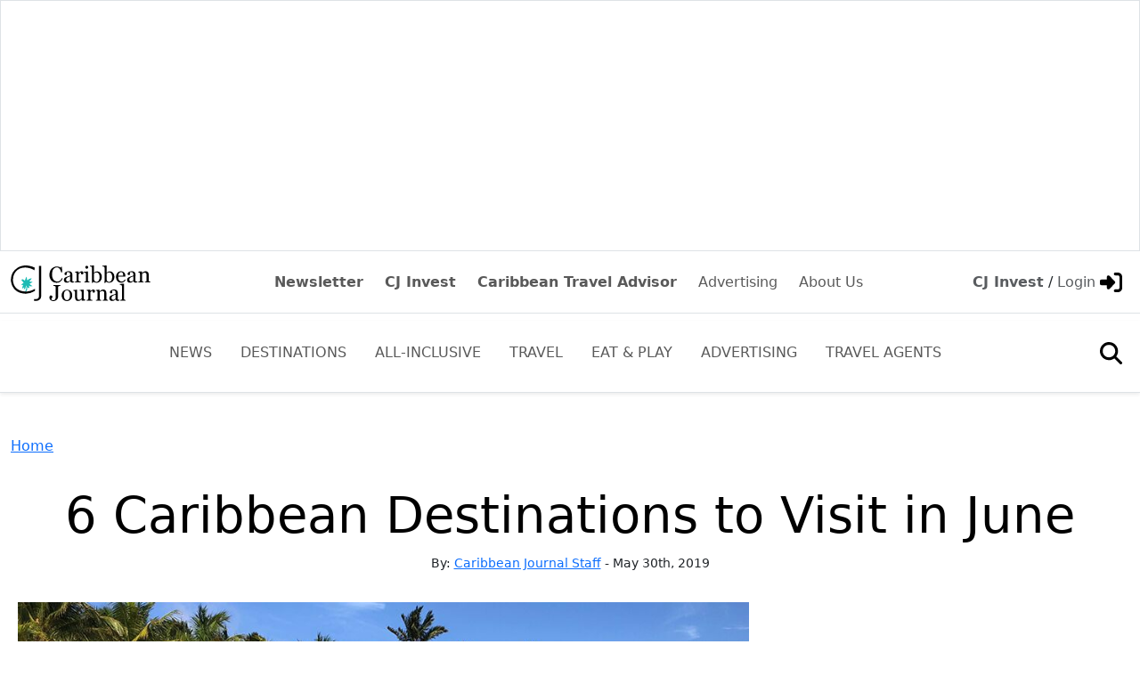

--- FILE ---
content_type: text/html; charset=UTF-8
request_url: https://www.caribjournal.com/2019/05/30/caribbean-destinations-to-visit-in-june/
body_size: 35014
content:
<!doctype html> <html lang="en-us"> <head><script>if(navigator.userAgent.match(/MSIE|Internet Explorer/i)||navigator.userAgent.match(/Trident\/7\..*?rv:11/i)){let e=document.location.href;if(!e.match(/[?&]nonitro/)){if(e.indexOf("?")==-1){if(e.indexOf("#")==-1){document.location.href=e+"?nonitro=1"}else{document.location.href=e.replace("#","?nonitro=1#")}}else{if(e.indexOf("#")==-1){document.location.href=e+"&nonitro=1"}else{document.location.href=e.replace("#","&nonitro=1#")}}}}</script><link rel="preconnect" href="https://www.googletagmanager.com" /><link rel="preconnect" href="https://www.caribjournal.com" /><meta charset="UTF-8" /><meta name="viewport" content="width=device-width, initial-scale=1" /><title>6 Caribbean Destinations to Visit in June</title><meta name='robots' content='index, follow, max-image-preview:large, max-snippet:-1, max-video-preview:-1' /><title>6 Caribbean Destinations to Visit in June</title><meta name="description" content="Planning your next Caribbean trip for this month? You&#039;re covered with our latest edition of Places to Visit, taking you across six Caribbean destinations." /><meta property="og:locale" content="en_US" /><meta property="og:type" content="article" /><meta property="og:title" content="6 Caribbean Destinations to Visit in June - Caribbean Journal" /><meta property="og:description" content="Planning your next Caribbean trip for this month? You&#039;re covered with our latest edition of Places to Visit, taking you across six Caribbean destinations." /><meta property="og:url" content="https://www.caribjournal.com/2019/05/30/caribbean-destinations-to-visit-in-june/" /><meta property="og:site_name" content="Caribbean Journal" /><meta property="article:publisher" content="https://www.facebook.com/CaribJournal" /><meta property="article:published_time" content="2019-05-31T00:52:34+00:00" /><meta property="article:modified_time" content="2019-07-07T01:56:20+00:00" /><meta property="og:image" content="https://www.caribjournal.com/wp-content/uploads/2019/05/caribbean-destinations-june-1.jpg" /><meta property="og:image:width" content="960" /><meta property="og:image:height" content="630" /><meta property="og:image:type" content="image/jpeg" /><meta name="author" content="Caribbean Journal Staff" /><meta name="twitter:card" content="summary_large_image" /><meta name="twitter:creator" content="@caribjournal" /><meta name="twitter:site" content="@caribjournal" /><meta name="twitter:label1" content="Written by" /><meta name="twitter:data1" content="Caribbean Journal Staff" /><meta name="twitter:label2" content="Est. reading time" /><meta name="twitter:data2" content="3 minutes" /><meta name="generator" content="auto-sizes 1.7.0" /><meta name="generator" content="dominant-color-images 1.2.0" /><meta name="generator" content="Site Kit by Google 1.164.0" /><meta name="generator" content="performance-lab 4.0.0; plugins: auto-sizes, dominant-color-images, image-prioritizer, webp-uploads" /><meta name="generator" content="webp-uploads 2.6.0" /><meta name="google-adsense-platform-account" content="ca-host-pub-2644536267352236" /><meta name="google-adsense-platform-domain" content="sitekit.withgoogle.com" /><meta name="generator" content="optimization-detective 1.0.0-beta3" /><meta name="generator" content="image-prioritizer 1.0.0-beta2" /><meta name="msapplication-TileImage" content="https://www.caribjournal.com/wp-content/uploads/2016/02/cropped-cj-logo-270x270.jpg" /><meta name="generator" content="NitroPack" /><script>var NPSH,NitroScrollHelper;NPSH=NitroScrollHelper=function(){let e=null;const o=window.sessionStorage.getItem("nitroScrollPos");function t(){let e=JSON.parse(window.sessionStorage.getItem("nitroScrollPos"))||{};if(typeof e!=="object"){e={}}e[document.URL]=window.scrollY;window.sessionStorage.setItem("nitroScrollPos",JSON.stringify(e))}window.addEventListener("scroll",function(){if(e!==null){clearTimeout(e)}e=setTimeout(t,200)},{passive:true});let r={};r.getScrollPos=()=>{if(!o){return 0}const e=JSON.parse(o);return e[document.URL]||0};r.isScrolled=()=>{return r.getScrollPos()>document.documentElement.clientHeight*.5};return r}();</script><script>(function(){var a=false;var e=document.documentElement.classList;var i=navigator.userAgent.toLowerCase();var n=["android","iphone","ipad"];var r=n.length;var o;var d=null;for(var t=0;t<r;t++){o=n[t];if(i.indexOf(o)>-1)d=o;if(e.contains(o)){a=true;e.remove(o)}}if(a&&d){e.add(d);if(d=="iphone"||d=="ipad"){e.add("ios")}}})();</script><script type="text/worker" id="nitro-web-worker">var preloadRequests=0;var remainingCount={};var baseURI="";self.onmessage=function(e){switch(e.data.cmd){case"RESOURCE_PRELOAD":var o=e.data.requestId;remainingCount[o]=0;e.data.resources.forEach(function(e){preload(e,function(o){return function(){console.log(o+" DONE: "+e);if(--remainingCount[o]==0){self.postMessage({cmd:"RESOURCE_PRELOAD",requestId:o})}}}(o));remainingCount[o]++});break;case"SET_BASEURI":baseURI=e.data.uri;break}};async function preload(e,o){if(typeof URL!=="undefined"&&baseURI){try{var a=new URL(e,baseURI);e=a.href}catch(e){console.log("Worker error: "+e.message)}}console.log("Preloading "+e);try{var n=new Request(e,{mode:"no-cors",redirect:"follow"});await fetch(n);o()}catch(a){console.log(a);var r=new XMLHttpRequest;r.responseType="blob";r.onload=o;r.onerror=o;r.open("GET",e,true);r.send()}}</script><script id="nprl">(()=>{if(window.NPRL!=undefined)return;(function(e){var t=e.prototype;t.after||(t.after=function(){var e,t=arguments,n=t.length,r=0,i=this,o=i.parentNode,a=Node,c=String,u=document;if(o!==null){while(r<n){(e=t[r])instanceof a?(i=i.nextSibling)!==null?o.insertBefore(e,i):o.appendChild(e):o.appendChild(u.createTextNode(c(e)));++r}}})})(Element);var e,t;e=t=function(){var t=false;var r=window.URL||window.webkitURL;var i=true;var o=true;var a=2;var c=null;var u=null;var d=true;var s=window.nitroGtmExcludes!=undefined;var l=s?JSON.parse(atob(window.nitroGtmExcludes)).map(e=>new RegExp(e)):[];var f;var m;var v=null;var p=null;var g=null;var h={touch:["touchmove","touchend"],default:["mousemove","click","keydown","wheel"]};var E=true;var y=[];var w=false;var b=[];var S=0;var N=0;var L=false;var T=0;var R=null;var O=false;var A=false;var C=false;var P=[];var I=[];var M=[];var k=[];var x=false;var _={};var j=new Map;var B="noModule"in HTMLScriptElement.prototype;var q=requestAnimationFrame||mozRequestAnimationFrame||webkitRequestAnimationFrame||msRequestAnimationFrame;const D="gtm.js?id=";function H(e,t){if(!_[e]){_[e]=[]}_[e].push(t)}function U(e,t){if(_[e]){var n=0,r=_[e];for(var n=0;n<r.length;n++){r[n].call(this,t)}}}function Y(){(function(e,t){var r=null;var i=function(e){r(e)};var o=null;var a={};var c=null;var u=null;var d=0;e.addEventListener(t,function(r){if(["load","DOMContentLoaded"].indexOf(t)!=-1){if(u){Q(function(){e.triggerNitroEvent(t)})}c=true}else if(t=="readystatechange"){d++;n.ogReadyState=d==1?"interactive":"complete";if(u&&u>=d){n.documentReadyState=n.ogReadyState;Q(function(){e.triggerNitroEvent(t)})}}});e.addEventListener(t+"Nitro",function(e){if(["load","DOMContentLoaded"].indexOf(t)!=-1){if(!c){e.preventDefault();e.stopImmediatePropagation()}else{}u=true}else if(t=="readystatechange"){u=n.documentReadyState=="interactive"?1:2;if(d<u){e.preventDefault();e.stopImmediatePropagation()}}});switch(t){case"load":o="onload";break;case"readystatechange":o="onreadystatechange";break;case"pageshow":o="onpageshow";break;default:o=null;break}if(o){Object.defineProperty(e,o,{get:function(){return r},set:function(n){if(typeof n!=="function"){r=null;e.removeEventListener(t+"Nitro",i)}else{if(!r){e.addEventListener(t+"Nitro",i)}r=n}}})}Object.defineProperty(e,"addEventListener"+t,{value:function(r){if(r!=t||!n.startedScriptLoading||document.currentScript&&document.currentScript.hasAttribute("nitro-exclude")){}else{arguments[0]+="Nitro"}e.ogAddEventListener.apply(e,arguments);a[arguments[1]]=arguments[0]}});Object.defineProperty(e,"removeEventListener"+t,{value:function(t){var n=a[arguments[1]];arguments[0]=n;e.ogRemoveEventListener.apply(e,arguments)}});Object.defineProperty(e,"triggerNitroEvent"+t,{value:function(t,n){n=n||e;var r=new Event(t+"Nitro",{bubbles:true});r.isNitroPack=true;Object.defineProperty(r,"type",{get:function(){return t},set:function(){}});Object.defineProperty(r,"target",{get:function(){return n},set:function(){}});e.dispatchEvent(r)}});if(typeof e.triggerNitroEvent==="undefined"){(function(){var t=e.addEventListener;var n=e.removeEventListener;Object.defineProperty(e,"ogAddEventListener",{value:t});Object.defineProperty(e,"ogRemoveEventListener",{value:n});Object.defineProperty(e,"addEventListener",{value:function(n){var r="addEventListener"+n;if(typeof e[r]!=="undefined"){e[r].apply(e,arguments)}else{t.apply(e,arguments)}},writable:true});Object.defineProperty(e,"removeEventListener",{value:function(t){var r="removeEventListener"+t;if(typeof e[r]!=="undefined"){e[r].apply(e,arguments)}else{n.apply(e,arguments)}}});Object.defineProperty(e,"triggerNitroEvent",{value:function(t,n){var r="triggerNitroEvent"+t;if(typeof e[r]!=="undefined"){e[r].apply(e,arguments)}}})})()}}).apply(null,arguments)}Y(window,"load");Y(window,"pageshow");Y(window,"DOMContentLoaded");Y(document,"DOMContentLoaded");Y(document,"readystatechange");try{var F=new Worker(r.createObjectURL(new Blob([document.getElementById("nitro-web-worker").textContent],{type:"text/javascript"})))}catch(e){var F=new Worker("data:text/javascript;base64,"+btoa(document.getElementById("nitro-web-worker").textContent))}F.onmessage=function(e){if(e.data.cmd=="RESOURCE_PRELOAD"){U(e.data.requestId,e)}};if(typeof document.baseURI!=="undefined"){F.postMessage({cmd:"SET_BASEURI",uri:document.baseURI})}var G=function(e){if(--S==0){Q(K)}};var W=function(e){e.target.removeEventListener("load",W);e.target.removeEventListener("error",W);e.target.removeEventListener("nitroTimeout",W);if(e.type!="nitroTimeout"){clearTimeout(e.target.nitroTimeout)}if(--N==0&&S==0){Q(J)}};var X=function(e){var t=e.textContent;try{var n=r.createObjectURL(new Blob([t.replace(/^(?:<!--)?(.*?)(?:-->)?$/gm,"$1")],{type:"text/javascript"}))}catch(e){var n="data:text/javascript;base64,"+btoa(t.replace(/^(?:<!--)?(.*?)(?:-->)?$/gm,"$1"))}return n};var K=function(){n.documentReadyState="interactive";document.triggerNitroEvent("readystatechange");document.triggerNitroEvent("DOMContentLoaded");if(window.pageYOffset||window.pageXOffset){window.dispatchEvent(new Event("scroll"))}A=true;Q(function(){if(N==0){Q(J)}Q($)})};var J=function(){if(!A||O)return;O=true;R.disconnect();en();n.documentReadyState="complete";document.triggerNitroEvent("readystatechange");window.triggerNitroEvent("load",document);window.triggerNitroEvent("pageshow",document);if(window.pageYOffset||window.pageXOffset||location.hash){let e=typeof history.scrollRestoration!=="undefined"&&history.scrollRestoration=="auto";if(e&&typeof NPSH!=="undefined"&&NPSH.getScrollPos()>0&&window.pageYOffset>document.documentElement.clientHeight*.5){window.scrollTo(0,NPSH.getScrollPos())}else if(location.hash){try{let e=document.querySelector(location.hash);if(e){e.scrollIntoView()}}catch(e){}}}var e=null;if(a==1){e=eo}else{e=eu}Q(e)};var Q=function(e){setTimeout(e,0)};var V=function(e){if(e.type=="touchend"||e.type=="click"){g=e}};var $=function(){if(d&&g){setTimeout(function(e){return function(){var t=function(e,t,n){var r=new Event(e,{bubbles:true,cancelable:true});if(e=="click"){r.clientX=t;r.clientY=n}else{r.touches=[{clientX:t,clientY:n}]}return r};var n;if(e.type=="touchend"){var r=e.changedTouches[0];n=document.elementFromPoint(r.clientX,r.clientY);n.dispatchEvent(t("touchstart"),r.clientX,r.clientY);n.dispatchEvent(t("touchend"),r.clientX,r.clientY);n.dispatchEvent(t("click"),r.clientX,r.clientY)}else if(e.type=="click"){n=document.elementFromPoint(e.clientX,e.clientY);n.dispatchEvent(t("click"),e.clientX,e.clientY)}}}(g),150);g=null}};var z=function(e){if(e.tagName=="SCRIPT"&&!e.hasAttribute("data-nitro-for-id")&&!e.hasAttribute("nitro-document-write")||e.tagName=="IMG"&&(e.hasAttribute("src")||e.hasAttribute("srcset"))||e.tagName=="IFRAME"&&e.hasAttribute("src")||e.tagName=="LINK"&&e.hasAttribute("href")&&e.hasAttribute("rel")&&e.getAttribute("rel")=="stylesheet"){if(e.tagName==="IFRAME"&&e.src.indexOf("about:blank")>-1){return}var t="";switch(e.tagName){case"LINK":t=e.href;break;case"IMG":if(k.indexOf(e)>-1)return;t=e.srcset||e.src;break;default:t=e.src;break}var n=e.getAttribute("type");if(!t&&e.tagName!=="SCRIPT")return;if((e.tagName=="IMG"||e.tagName=="LINK")&&(t.indexOf("data:")===0||t.indexOf("blob:")===0))return;if(e.tagName=="SCRIPT"&&n&&n!=="text/javascript"&&n!=="application/javascript"){if(n!=="module"||!B)return}if(e.tagName==="SCRIPT"){if(k.indexOf(e)>-1)return;if(e.noModule&&B){return}let t=null;if(document.currentScript){if(document.currentScript.src&&document.currentScript.src.indexOf(D)>-1){t=document.currentScript}if(document.currentScript.hasAttribute("data-nitro-gtm-id")){e.setAttribute("data-nitro-gtm-id",document.currentScript.getAttribute("data-nitro-gtm-id"))}}else if(window.nitroCurrentScript){if(window.nitroCurrentScript.src&&window.nitroCurrentScript.src.indexOf(D)>-1){t=window.nitroCurrentScript}}if(t&&s){let n=false;for(const t of l){n=e.src?t.test(e.src):t.test(e.textContent);if(n){break}}if(!n){e.type="text/googletagmanagerscript";let n=t.hasAttribute("data-nitro-gtm-id")?t.getAttribute("data-nitro-gtm-id"):t.id;if(!j.has(n)){j.set(n,[])}let r=j.get(n);r.push(e);return}}if(!e.src){if(e.textContent.length>0){e.textContent+="\n;if(document.currentScript.nitroTimeout) {clearTimeout(document.currentScript.nitroTimeout);}; setTimeout(function() { this.dispatchEvent(new Event('load')); }.bind(document.currentScript), 0);"}else{return}}else{}k.push(e)}if(!e.hasOwnProperty("nitroTimeout")){N++;e.addEventListener("load",W,true);e.addEventListener("error",W,true);e.addEventListener("nitroTimeout",W,true);e.nitroTimeout=setTimeout(function(){console.log("Resource timed out",e);e.dispatchEvent(new Event("nitroTimeout"))},5e3)}}};var Z=function(e){if(e.hasOwnProperty("nitroTimeout")&&e.nitroTimeout){clearTimeout(e.nitroTimeout);e.nitroTimeout=null;e.dispatchEvent(new Event("nitroTimeout"))}};document.documentElement.addEventListener("load",function(e){if(e.target.tagName=="SCRIPT"||e.target.tagName=="IMG"){k.push(e.target)}},true);document.documentElement.addEventListener("error",function(e){if(e.target.tagName=="SCRIPT"||e.target.tagName=="IMG"){k.push(e.target)}},true);var ee=["appendChild","replaceChild","insertBefore","prepend","append","before","after","replaceWith","insertAdjacentElement"];var et=function(){if(s){window._nitro_setTimeout=window.setTimeout;window.setTimeout=function(e,t,...n){let r=document.currentScript||window.nitroCurrentScript;if(!r||r.src&&r.src.indexOf(D)==-1){return window._nitro_setTimeout.call(window,e,t,...n)}return window._nitro_setTimeout.call(window,function(e,t){return function(...n){window.nitroCurrentScript=e;t(...n)}}(r,e),t,...n)}}ee.forEach(function(e){HTMLElement.prototype["og"+e]=HTMLElement.prototype[e];HTMLElement.prototype[e]=function(...t){if(this.parentNode||this===document.documentElement){switch(e){case"replaceChild":case"insertBefore":t.pop();break;case"insertAdjacentElement":t.shift();break}t.forEach(function(e){if(!e)return;if(e.tagName=="SCRIPT"){z(e)}else{if(e.children&&e.children.length>0){e.querySelectorAll("script").forEach(z)}}})}return this["og"+e].apply(this,arguments)}})};var en=function(){if(s&&typeof window._nitro_setTimeout==="function"){window.setTimeout=window._nitro_setTimeout}ee.forEach(function(e){HTMLElement.prototype[e]=HTMLElement.prototype["og"+e]})};var er=async function(){if(o){ef(f);ef(V);if(v){clearTimeout(v);v=null}}if(T===1){L=true;return}else if(T===0){T=-1}n.startedScriptLoading=true;Object.defineProperty(document,"readyState",{get:function(){return n.documentReadyState},set:function(){}});var e=document.documentElement;var t={attributes:true,attributeFilter:["src"],childList:true,subtree:true};R=new MutationObserver(function(e,t){e.forEach(function(e){if(e.type=="childList"&&e.addedNodes.length>0){e.addedNodes.forEach(function(e){if(!document.documentElement.contains(e)){return}if(e.tagName=="IMG"||e.tagName=="IFRAME"||e.tagName=="LINK"){z(e)}})}if(e.type=="childList"&&e.removedNodes.length>0){e.removedNodes.forEach(function(e){if(e.tagName=="IFRAME"||e.tagName=="LINK"){Z(e)}})}if(e.type=="attributes"){var t=e.target;if(!document.documentElement.contains(t)){return}if(t.tagName=="IFRAME"||t.tagName=="LINK"||t.tagName=="IMG"||t.tagName=="SCRIPT"){z(t)}}})});R.observe(e,t);if(!s){et()}await Promise.all(P);var r=b.shift();var i=null;var a=false;while(r){var c;var u=JSON.parse(atob(r.meta));var d=u.delay;if(r.type=="inline"){var l=document.getElementById(r.id);if(l){l.remove()}else{r=b.shift();continue}c=X(l);if(c===false){r=b.shift();continue}}else{c=r.src}if(!a&&r.type!="inline"&&(typeof u.attributes.async!="undefined"||typeof u.attributes.defer!="undefined")){if(i===null){i=r}else if(i===r){a=true}if(!a){b.push(r);r=b.shift();continue}}var m=document.createElement("script");m.src=c;m.setAttribute("data-nitro-for-id",r.id);for(var p in u.attributes){try{if(u.attributes[p]===false){m.setAttribute(p,"")}else{m.setAttribute(p,u.attributes[p])}}catch(e){console.log("Error while setting script attribute",m,e)}}m.async=false;if(u.canonicalLink!=""&&Object.getOwnPropertyDescriptor(m,"src")?.configurable!==false){(e=>{Object.defineProperty(m,"src",{get:function(){return e.canonicalLink},set:function(){}})})(u)}if(d){setTimeout((function(e,t){var n=document.querySelector("[data-nitro-marker-id='"+t+"']");if(n){n.after(e)}else{document.head.appendChild(e)}}).bind(null,m,r.id),d)}else{m.addEventListener("load",G);m.addEventListener("error",G);if(!m.noModule||!B){S++}var g=document.querySelector("[data-nitro-marker-id='"+r.id+"']");if(g){Q(function(e,t){return function(){e.after(t)}}(g,m))}else{Q(function(e){return function(){document.head.appendChild(e)}}(m))}}r=b.shift()}};var ei=function(){var e=document.getElementById("nitro-deferred-styles");var t=document.createElement("div");t.innerHTML=e.textContent;return t};var eo=async function(e){isPreload=e&&e.type=="NitroPreload";if(!isPreload){T=-1;E=false;if(o){ef(f);ef(V);if(v){clearTimeout(v);v=null}}}if(w===false){var t=ei();let e=t.querySelectorAll('style,link[rel="stylesheet"]');w=e.length;if(w){let e=document.getElementById("nitro-deferred-styles-marker");e.replaceWith.apply(e,t.childNodes)}else if(isPreload){Q(ed)}else{es()}}else if(w===0&&!isPreload){es()}};var ea=function(){var e=ei();var t=e.childNodes;var n;var r=[];for(var i=0;i<t.length;i++){n=t[i];if(n.href){r.push(n.href)}}var o="css-preload";H(o,function(e){eo(new Event("NitroPreload"))});if(r.length){F.postMessage({cmd:"RESOURCE_PRELOAD",resources:r,requestId:o})}else{Q(function(){U(o)})}};var ec=function(){if(T===-1)return;T=1;var e=[];var t,n;for(var r=0;r<b.length;r++){t=b[r];if(t.type!="inline"){if(t.src){n=JSON.parse(atob(t.meta));if(n.delay)continue;if(n.attributes.type&&n.attributes.type=="module"&&!B)continue;e.push(t.src)}}}if(e.length){var i="js-preload";H(i,function(e){T=2;if(L){Q(er)}});F.postMessage({cmd:"RESOURCE_PRELOAD",resources:e,requestId:i})}};var eu=function(){while(I.length){style=I.shift();if(style.hasAttribute("nitropack-onload")){style.setAttribute("onload",style.getAttribute("nitropack-onload"));Q(function(e){return function(){e.dispatchEvent(new Event("load"))}}(style))}}while(M.length){style=M.shift();if(style.hasAttribute("nitropack-onerror")){style.setAttribute("onerror",style.getAttribute("nitropack-onerror"));Q(function(e){return function(){e.dispatchEvent(new Event("error"))}}(style))}}};var ed=function(){if(!x){if(i){Q(function(){var e=document.getElementById("nitro-critical-css");if(e){e.remove()}})}x=true;onStylesLoadEvent=new Event("NitroStylesLoaded");onStylesLoadEvent.isNitroPack=true;window.dispatchEvent(onStylesLoadEvent)}};var es=function(){if(a==2){Q(er)}else{eu()}};var el=function(e){m.forEach(function(t){document.addEventListener(t,e,true)})};var ef=function(e){m.forEach(function(t){document.removeEventListener(t,e,true)})};if(s){et()}return{setAutoRemoveCriticalCss:function(e){i=e},registerScript:function(e,t,n){b.push({type:"remote",src:e,id:t,meta:n})},registerInlineScript:function(e,t){b.push({type:"inline",id:e,meta:t})},registerStyle:function(e,t,n){y.push({href:e,rel:t,media:n})},onLoadStyle:function(e){I.push(e);if(w!==false&&--w==0){Q(ed);if(E){E=false}else{es()}}},onErrorStyle:function(e){M.push(e);if(w!==false&&--w==0){Q(ed);if(E){E=false}else{es()}}},loadJs:function(e,t){if(!e.src){var n=X(e);if(n!==false){e.src=n;e.textContent=""}}if(t){Q(function(e,t){return function(){e.after(t)}}(t,e))}else{Q(function(e){return function(){document.head.appendChild(e)}}(e))}},loadQueuedResources:async function(){window.dispatchEvent(new Event("NitroBootStart"));if(p){clearTimeout(p);p=null}window.removeEventListener("load",e.loadQueuedResources);f=a==1?er:eo;if(!o||g){Q(f)}else{if(navigator.userAgent.indexOf(" Edge/")==-1){ea();H("css-preload",ec)}el(f);if(u){if(c){v=setTimeout(f,c)}}else{}}},fontPreload:function(e){var t="critical-fonts";H(t,function(e){document.getElementById("nitro-critical-fonts").type="text/css"});F.postMessage({cmd:"RESOURCE_PRELOAD",resources:e,requestId:t})},boot:function(){if(t)return;t=true;C=typeof NPSH!=="undefined"&&NPSH.isScrolled();let n=document.prerendering;if(location.hash||C||n){o=false}m=h.default.concat(h.touch);p=setTimeout(e.loadQueuedResources,1500);el(V);if(C){e.loadQueuedResources()}else{window.addEventListener("load",e.loadQueuedResources)}},addPrerequisite:function(e){P.push(e)},getTagManagerNodes:function(e){if(!e)return j;return j.get(e)??[]}}}();var n,r;n=r=function(){var t=document.write;return{documentWrite:function(n,r){if(n&&n.hasAttribute("nitro-exclude")){return t.call(document,r)}var i=null;if(n.documentWriteContainer){i=n.documentWriteContainer}else{i=document.createElement("span");n.documentWriteContainer=i}var o=null;if(n){if(n.hasAttribute("data-nitro-for-id")){o=document.querySelector('template[data-nitro-marker-id="'+n.getAttribute("data-nitro-for-id")+'"]')}else{o=n}}i.innerHTML+=r;i.querySelectorAll("script").forEach(function(e){e.setAttribute("nitro-document-write","")});if(!i.parentNode){if(o){o.parentNode.insertBefore(i,o)}else{document.body.appendChild(i)}}var a=document.createElement("span");a.innerHTML=r;var c=a.querySelectorAll("script");if(c.length){c.forEach(function(t){var n=t.getAttributeNames();var r=document.createElement("script");n.forEach(function(e){r.setAttribute(e,t.getAttribute(e))});r.async=false;if(!t.src&&t.textContent){r.textContent=t.textContent}e.loadJs(r,o)})}},TrustLogo:function(e,t){var n=document.getElementById(e);var r=document.createElement("img");r.src=t;n.parentNode.insertBefore(r,n)},documentReadyState:"loading",ogReadyState:document.readyState,startedScriptLoading:false,loadScriptDelayed:function(e,t){setTimeout(function(){var t=document.createElement("script");t.src=e;document.head.appendChild(t)},t)}}}();document.write=function(e){n.documentWrite(document.currentScript,e)};document.writeln=function(e){n.documentWrite(document.currentScript,e+"\n")};window.NPRL=e;window.NitroResourceLoader=t;window.NPh=n;window.NitroPackHelper=r})();</script><template id="nitro-deferred-styles-marker"></template><style type="text/css" id="nitro-critical-css">:root{--bs-blue:#0d6efd;--bs-indigo:#6610f2;--bs-purple:#6f42c1;--bs-pink:#d63384;--bs-red:#dc3545;--bs-orange:#fd7e14;--bs-yellow:#ffc107;--bs-green:#198754;--bs-teal:#20c997;--bs-cyan:#0dcaf0;--bs-black:#000;--bs-white:#fff;--bs-gray:#6c757d;--bs-gray-dark:#343a40;--bs-gray-100:#f8f9fa;--bs-gray-200:#e9ecef;--bs-gray-300:#dee2e6;--bs-gray-400:#ced4da;--bs-gray-500:#adb5bd;--bs-gray-600:#6c757d;--bs-gray-700:#495057;--bs-gray-800:#343a40;--bs-gray-900:#212529;--bs-primary:#0d6efd;--bs-secondary:#6c757d;--bs-success:#198754;--bs-info:#0dcaf0;--bs-warning:#ffc107;--bs-danger:#dc3545;--bs-light:#f8f9fa;--bs-dark:#212529;--bs-primary-rgb:13,110,253;--bs-secondary-rgb:108,117,125;--bs-success-rgb:25,135,84;--bs-info-rgb:13,202,240;--bs-warning-rgb:255,193,7;--bs-danger-rgb:220,53,69;--bs-light-rgb:248,249,250;--bs-dark-rgb:33,37,41;--bs-primary-text-emphasis:#052c65;--bs-secondary-text-emphasis:#2b2e32;--bs-success-text-emphasis:#0a3621;--bs-info-text-emphasis:#055060;--bs-warning-text-emphasis:#664d02;--bs-danger-text-emphasis:#58151b;--bs-light-text-emphasis:#495057;--bs-dark-text-emphasis:#495057;--bs-primary-bg-subtle:#cee2fe;--bs-secondary-bg-subtle:#e1e3e5;--bs-success-bg-subtle:#d1e7dc;--bs-info-bg-subtle:#cef4fc;--bs-warning-bg-subtle:#fff2cd;--bs-danger-bg-subtle:#f8d6d9;--bs-light-bg-subtle:#fbfcfc;--bs-dark-bg-subtle:#ced4da;--bs-primary-border-subtle:#9ec5fe;--bs-secondary-border-subtle:#c4c7cb;--bs-success-border-subtle:#a3cfba;--bs-info-border-subtle:#9ee9f9;--bs-warning-border-subtle:#ffe69b;--bs-danger-border-subtle:#f1aeb4;--bs-light-border-subtle:#e9ecef;--bs-dark-border-subtle:#adb5bd;--bs-white-rgb:255,255,255;--bs-black-rgb:0,0,0;--bs-font-sans-serif:system-ui,-apple-system,"Segoe UI",Roboto,"Helvetica Neue","Noto Sans","Liberation Sans",Arial,sans-serif,"Apple Color Emoji","Segoe UI Emoji","Segoe UI Symbol","Noto Color Emoji";--bs-font-monospace:SFMono-Regular,Menlo,Monaco,Consolas,"Liberation Mono","Courier New",monospace;--bs-gradient:linear-gradient(180deg,rgba(255,255,255,.15),rgba(255,255,255,0));--bs-body-font-family:var(--bs-font-sans-serif);--bs-body-font-size:1rem;--bs-body-font-weight:400;--bs-body-line-height:1.5;--bs-body-color:#212529;--bs-body-color-rgb:33,37,41;--bs-body-bg:#fff;--bs-body-bg-rgb:255,255,255;--bs-emphasis-color:#000;--bs-emphasis-color-rgb:0,0,0;--bs-secondary-color:rgba(33,37,41,.75);--bs-secondary-color-rgb:33,37,41;--bs-secondary-bg:#e9ecef;--bs-secondary-bg-rgb:233,236,239;--bs-tertiary-color:rgba(33,37,41,.5);--bs-tertiary-color-rgb:33,37,41;--bs-tertiary-bg:#f8f9fa;--bs-tertiary-bg-rgb:248,249,250;--bs-heading-color:#000;--bs-link-color:#0d6efd;--bs-link-color-rgb:13,110,253;--bs-link-decoration:underline;--bs-link-hover-color:#0a58ca;--bs-link-hover-color-rgb:10,88,202;--bs-code-color:#d63384;--bs-highlight-color:#212529;--bs-highlight-bg:#fff2cd;--bs-border-width:1px;--bs-border-style:solid;--bs-border-color:#dee2e6;--bs-border-color-translucent:rgba(0,0,0,.175);--bs-border-radius:.375rem;--bs-border-radius-sm:.25rem;--bs-border-radius-lg:.5rem;--bs-border-radius-xl:1rem;--bs-border-radius-xxl:2rem;--bs-border-radius-2xl:var(--bs-border-radius-xxl);--bs-border-radius-pill:50rem;--bs-box-shadow:0 .5rem 1rem rgba(0,0,0,.15);--bs-box-shadow-sm:0 .125rem .25rem rgba(0,0,0,.075);--bs-box-shadow-lg:0 1rem 3rem rgba(0,0,0,.175);--bs-box-shadow-inset:inset 0 1px 2px rgba(0,0,0,.075);--bs-focus-ring-width:.25rem;--bs-focus-ring-opacity:.25;--bs-focus-ring-color:rgba(13,110,253,.25);--bs-form-valid-color:#198754;--bs-form-valid-border-color:#198754;--bs-form-invalid-color:#dc3545;--bs-form-invalid-border-color:#dc3545;}*,*::before,*::after{box-sizing:border-box;}@media (prefers-reduced-motion:no-preference){:root{scroll-behavior:smooth;}}body{margin:0;font-family:var(--bs-body-font-family);font-size:var(--bs-body-font-size);font-weight:var(--bs-body-font-weight);line-height:var(--bs-body-line-height);color:var(--bs-body-color);text-align:var(--bs-body-text-align);background-color:var(--bs-body-bg);-webkit-text-size-adjust:100%;}hr{margin:1rem 0;color:inherit;border:0;border-top:var(--bs-border-width) solid;opacity:.25;}.h3,h2,h1{margin-top:0;margin-bottom:.5rem;font-weight:100;line-height:1.2;color:var(--bs-heading-color);}h1{font-size:calc(1.375rem + 1.5vw);}@media (min-width:1200px){h1{font-size:2.5rem;}}h2{font-size:calc(1.325rem + .9vw);}@media (min-width:1200px){h2{font-size:2rem;}}.h3{font-size:calc(1.3rem + .6vw);}@media (min-width:1200px){.h3{font-size:1.75rem;}}p{margin-top:0;margin-bottom:1rem;}ul{padding-left:2rem;}ul{margin-top:0;margin-bottom:1rem;}small{font-size:.875em;}a{color:rgba(var(--bs-link-color-rgb),var(--bs-link-opacity,1));text-decoration:underline;}figure{margin:0 0 1rem;}img,svg{vertical-align:middle;}button{border-radius:0;}input,button{margin:0;font-family:inherit;font-size:inherit;line-height:inherit;}button{text-transform:none;}button,[type=button],[type=submit]{-webkit-appearance:button;}::-moz-focus-inner{padding:0;border-style:none;}::-webkit-datetime-edit-fields-wrapper,::-webkit-datetime-edit-text,::-webkit-datetime-edit-minute,::-webkit-datetime-edit-hour-field,::-webkit-datetime-edit-day-field,::-webkit-datetime-edit-month-field,::-webkit-datetime-edit-year-field{padding:0;}::-webkit-inner-spin-button{height:auto;}::-webkit-search-decoration{-webkit-appearance:none;}::-webkit-color-swatch-wrapper{padding:0;}::file-selector-button{font:inherit;-webkit-appearance:button;}.container,.container-fluid{--bs-gutter-x:1.5rem;--bs-gutter-y:0;width:100%;padding-right:calc(var(--bs-gutter-x) * .5);padding-left:calc(var(--bs-gutter-x) * .5);margin-right:auto;margin-left:auto;}@media (min-width:576px){.container{max-width:540px;}}@media (min-width:768px){.container{max-width:720px;}}@media (min-width:992px){.container{max-width:960px;}}@media (min-width:1200px){.container{max-width:1300px;}}:root{--bs-breakpoint-xs:0;--bs-breakpoint-sm:576px;--bs-breakpoint-md:768px;--bs-breakpoint-lg:992px;--bs-breakpoint-xl:1200px;--bs-breakpoint-xxl:1400px;}.row{--bs-gutter-x:1.5rem;--bs-gutter-y:0;display:flex;flex-wrap:wrap;margin-top:calc(-1 * var(--bs-gutter-y));margin-right:calc(-.5 * var(--bs-gutter-x));margin-left:calc(-.5 * var(--bs-gutter-x));}.row>*{flex-shrink:0;width:100%;max-width:100%;padding-right:calc(var(--bs-gutter-x) * .5);padding-left:calc(var(--bs-gutter-x) * .5);margin-top:var(--bs-gutter-y);}.col-4{flex:0 0 auto;width:33.33333333%;}@media (min-width:576px){.col-sm-2{flex:0 0 auto;width:16.66666667%;}}@media (min-width:992px){.col-lg-4{flex:0 0 auto;width:33.33333333%;}.col-lg-8{flex:0 0 auto;width:66.66666667%;}.g-lg-3{--bs-gutter-x:1rem;}.g-lg-3{--bs-gutter-y:1rem;}}.nav-link{display:block;padding:var(--bs-nav-link-padding-y) var(--bs-nav-link-padding-x);font-size:var(--bs-nav-link-font-size);font-weight:var(--bs-nav-link-font-weight);color:var(--bs-nav-link-color);text-decoration:none;background:none;border:0;}.navbar{--bs-navbar-padding-x:0;--bs-navbar-padding-y:.5rem;--bs-navbar-color:rgba(var(--bs-emphasis-color-rgb),.65);--bs-navbar-hover-color:rgba(var(--bs-emphasis-color-rgb),.8);--bs-navbar-disabled-color:rgba(var(--bs-emphasis-color-rgb),.3);--bs-navbar-active-color:rgba(var(--bs-emphasis-color-rgb),1);--bs-navbar-brand-padding-y:.3125rem;--bs-navbar-brand-margin-end:1rem;--bs-navbar-brand-font-size:1.25rem;--bs-navbar-brand-color:rgba(var(--bs-emphasis-color-rgb),1);--bs-navbar-brand-hover-color:rgba(var(--bs-emphasis-color-rgb),1);--bs-navbar-nav-link-padding-x:.5rem;--bs-navbar-toggler-padding-y:.25rem;--bs-navbar-toggler-padding-x:.75rem;--bs-navbar-toggler-font-size:1.25rem;--bs-navbar-toggler-icon-bg:url("data:image/svg+xml,%3csvg xmlns=\'http://www.w3.org/2000/svg\' viewBox=\'0 0 30 30\'%3e%3cpath stroke=\'rgba%2833, 37, 41, 0.75%29\' stroke-linecap=\'round\' stroke-miterlimit=\'10\' stroke-width=\'2\' d=\'M4 7h22M4 15h22M4 23h22\'/%3e%3c/svg%3e");--bs-navbar-toggler-border-color:rgba(var(--bs-emphasis-color-rgb),.15);--bs-navbar-toggler-border-radius:var(--bs-border-radius);--bs-navbar-toggler-focus-width:.25rem;position:relative;display:flex;flex-wrap:wrap;align-items:center;justify-content:space-between;padding:var(--bs-navbar-padding-y) var(--bs-navbar-padding-x);}.navbar>.container-fluid{display:flex;flex-wrap:inherit;align-items:center;justify-content:space-between;}.navbar-brand{padding-top:var(--bs-navbar-brand-padding-y);padding-bottom:var(--bs-navbar-brand-padding-y);margin-right:var(--bs-navbar-brand-margin-end);font-size:var(--bs-navbar-brand-font-size);color:var(--bs-navbar-brand-color);text-decoration:none;white-space:nowrap;}.navbar-nav{--bs-nav-link-padding-x:0;--bs-nav-link-padding-y:.5rem;--bs-nav-link-color:var(--bs-navbar-color);--bs-nav-link-hover-color:var(--bs-navbar-hover-color);--bs-nav-link-disabled-color:var(--bs-navbar-disabled-color);display:flex;flex-direction:column;padding-left:0;margin-bottom:0;list-style:none;}.navbar-collapse{flex-grow:1;flex-basis:100%;align-items:center;}.navbar-toggler{padding:var(--bs-navbar-toggler-padding-y) var(--bs-navbar-toggler-padding-x);font-size:var(--bs-navbar-toggler-font-size);line-height:1;color:var(--bs-navbar-color);background-color:rgba(0,0,0,0);border:var(--bs-border-width) solid var(--bs-navbar-toggler-border-color);border-radius:var(--bs-navbar-toggler-border-radius);}.navbar-toggler-icon{display:inline-block;width:1.5em;height:1.5em;vertical-align:middle;background-image:var(--bs-navbar-toggler-icon-bg);background-repeat:no-repeat;background-position:center;background-size:100%;}@media (min-width:992px){.navbar-expand-lg{flex-wrap:nowrap;justify-content:flex-start;}.navbar-expand-lg .navbar-nav{flex-direction:row;}.navbar-expand-lg .navbar-nav .nav-link{padding-right:var(--bs-navbar-nav-link-padding-x);padding-left:var(--bs-navbar-nav-link-padding-x);}.navbar-expand-lg .navbar-collapse{display:flex !important;flex-basis:auto;}.navbar-expand-lg .navbar-toggler{display:none;}}.collapse:not(.show){display:none;}.form-control{display:block;width:100%;padding:.375rem .75rem;font-size:1rem;font-weight:400;line-height:1.5;color:var(--bs-body-color);appearance:none;background-color:var(--bs-body-bg);background-clip:padding-box;border:var(--bs-border-width) solid var(--bs-border-color);border-radius:var(--bs-border-radius);}.form-control::-webkit-date-and-time-value{min-width:85px;height:1.5em;margin:0;}.form-control::-webkit-datetime-edit{display:block;padding:0;}.form-control-lg{min-height:calc(1.5em + 1rem + calc(var(--bs-border-width) * 2));padding:.5rem 1rem;font-size:1.25rem;border-radius:var(--bs-border-radius-lg);}.input-group{position:relative;display:flex;flex-wrap:wrap;align-items:stretch;width:100%;}.input-group>.form-control{position:relative;flex:1 1 auto;width:1%;min-width:0;}.input-group .btn{position:relative;z-index:2;}.input-group:not(.has-validation)>:not(:last-child):not(.dropdown-toggle):not(.dropdown-menu):not(.form-floating){border-top-right-radius:0;border-bottom-right-radius:0;}.input-group>:not(:first-child):not(.dropdown-menu):not(.valid-tooltip):not(.valid-feedback):not(.invalid-tooltip):not(.invalid-feedback){margin-left:calc(-1 * var(--bs-border-width));border-top-left-radius:0;border-bottom-left-radius:0;}.btn{--bs-btn-padding-x:.75rem;--bs-btn-padding-y:.375rem;--bs-btn-font-size:1rem;--bs-btn-font-weight:400;--bs-btn-line-height:1.5;--bs-btn-color:var(--bs-body-color);--bs-btn-bg:transparent;--bs-btn-border-width:var(--bs-border-width);--bs-btn-border-color:transparent;--bs-btn-border-radius:var(--bs-border-radius);--bs-btn-hover-border-color:transparent;--bs-btn-box-shadow:inset 0 1px 0 rgba(255,255,255,.15),0 1px 1px rgba(0,0,0,.075);--bs-btn-disabled-opacity:.65;--bs-btn-focus-box-shadow:0 0 0 .25rem rgba(var(--bs-btn-focus-shadow-rgb),.5);display:inline-block;padding:var(--bs-btn-padding-y) var(--bs-btn-padding-x);font-family:var(--bs-btn-font-family);font-size:var(--bs-btn-font-size);font-weight:var(--bs-btn-font-weight);line-height:var(--bs-btn-line-height);color:var(--bs-btn-color);text-align:center;text-decoration:none;vertical-align:middle;border:var(--bs-btn-border-width) solid var(--bs-btn-border-color);border-radius:var(--bs-btn-border-radius);background-color:var(--bs-btn-bg);}.btn-outline-secondary{--bs-btn-color:#6c757d;--bs-btn-border-color:#6c757d;--bs-btn-hover-color:#fff;--bs-btn-hover-bg:#6c757d;--bs-btn-hover-border-color:#6c757d;--bs-btn-focus-shadow-rgb:108,117,125;--bs-btn-active-color:#fff;--bs-btn-active-bg:#6c757d;--bs-btn-active-border-color:#6c757d;--bs-btn-active-shadow:inset 0 3px 5px rgba(0,0,0,.125);--bs-btn-disabled-color:#6c757d;--bs-btn-disabled-bg:transparent;--bs-btn-disabled-border-color:#6c757d;--bs-gradient:none;}.btn-outline-dark{--bs-btn-color:#212529;--bs-btn-border-color:#212529;--bs-btn-hover-color:#fff;--bs-btn-hover-bg:#212529;--bs-btn-hover-border-color:#212529;--bs-btn-focus-shadow-rgb:33,37,41;--bs-btn-active-color:#fff;--bs-btn-active-bg:#212529;--bs-btn-active-border-color:#212529;--bs-btn-active-shadow:inset 0 3px 5px rgba(0,0,0,.125);--bs-btn-disabled-color:#212529;--bs-btn-disabled-bg:transparent;--bs-btn-disabled-border-color:#212529;--bs-gradient:none;}.img-fluid{max-width:100%;height:auto;}.display-4{font-weight:300;line-height:1.2;font-size:calc(1.475rem + 2.7vw);}@media (min-width:1200px){.display-4{font-size:3.5rem;}}.list-inline-item{display:inline-block;}.list-inline-item:not(:last-child){margin-right:.5rem;}.align-middle{vertical-align:middle !important;}.align-text-top{vertical-align:text-top !important;}.float-end{float:right !important;}.d-inline-block{display:inline-block !important;}.d-block{display:block !important;}.d-flex{display:flex !important;}.d-none{display:none !important;}.shadow-sm{box-shadow:var(--bs-box-shadow-sm) !important;}.position-relative{position:relative !important;}.border{border:var(--bs-border-width) var(--bs-border-style) var(--bs-border-color) !important;}.border-bottom{border-bottom:var(--bs-border-width) var(--bs-border-style) var(--bs-border-color) !important;}.h-100{height:100% !important;}.justify-content-center{justify-content:center !important;}.align-items-center{align-items:center !important;}.my-4{margin-top:1.5rem !important;margin-bottom:1.5rem !important;}.mt-2{margin-top:.5rem !important;}.mt-3{margin-top:1rem !important;}.me-2{margin-right:.5rem !important;}.mb-2{margin-bottom:.5rem !important;}.mb-4{margin-bottom:1.5rem !important;}.ms-2{margin-left:.5rem !important;}.ms-auto{margin-left:auto !important;}.p-2{padding:.5rem !important;}.p-4{padding:1.5rem !important;}.px-4{padding-right:1.5rem !important;padding-left:1.5rem !important;}.py-2{padding-top:.5rem !important;padding-bottom:.5rem !important;}.py-4{padding-top:1.5rem !important;padding-bottom:1.5rem !important;}.pt-0{padding-top:0 !important;}.pt-5{padding-top:3rem !important;}.pb-0{padding-bottom:0 !important;}.pb-2{padding-bottom:.5rem !important;}.fs-6{font-size:1rem !important;}.fw-light{font-weight:300 !important;}.fw-semibold{font-weight:600 !important;}.text-center{text-align:center !important;}.text-decoration-none{text-decoration:none !important;}.text-uppercase{text-transform:uppercase !important;}.text-light{--bs-text-opacity:1;color:rgba(var(--bs-light-rgb),var(--bs-text-opacity)) !important;}.text-body-secondary{--bs-text-opacity:1;color:var(--bs-secondary-color) !important;}.bg-info{--bs-bg-opacity:1;background-color:rgba(var(--bs-info-rgb),var(--bs-bg-opacity)) !important;}@media (min-width:576px){.d-sm-inline{display:inline !important;}}@media (min-width:992px){.d-lg-none{display:none !important;}}#leaderboard-ad{height:250px;max-height:250px;overflow:hidden;}#side_banner{height:380px;max-height:380px;overflow:hidden;}#destinationMenu a{color:#000;text-decoration:none;padding:10px 0;}.navbar>.container-fluid>div{justify-content:left !important;}@media (min-width:768px){.navbar>.container-fluid>div{justify-content:center !important;}}figure{position:relative;}img:is([sizes="auto" i],[sizes^="auto," i]){contain-intrinsic-size:3000px 1500px;}ul{box-sizing:border-box;}:root{--wp--preset--font-size--normal:16px;--wp--preset--font-size--huge:42px;}html :where(img[class*=wp-image-]){height:auto;max-width:100%;}:where(figure){margin:0 0 1em;}:root{--wp--preset--aspect-ratio--square:1;--wp--preset--aspect-ratio--4-3:4/3;--wp--preset--aspect-ratio--3-4:3/4;--wp--preset--aspect-ratio--3-2:3/2;--wp--preset--aspect-ratio--2-3:2/3;--wp--preset--aspect-ratio--16-9:16/9;--wp--preset--aspect-ratio--9-16:9/16;--wp--preset--color--black:#000;--wp--preset--color--cyan-bluish-gray:#abb8c3;--wp--preset--color--white:#fff;--wp--preset--color--pale-pink:#f78da7;--wp--preset--color--vivid-red:#cf2e2e;--wp--preset--color--luminous-vivid-orange:#ff6900;--wp--preset--color--luminous-vivid-amber:#fcb900;--wp--preset--color--light-green-cyan:#7bdcb5;--wp--preset--color--vivid-green-cyan:#00d084;--wp--preset--color--pale-cyan-blue:#8ed1fc;--wp--preset--color--vivid-cyan-blue:#0693e3;--wp--preset--color--vivid-purple:#9b51e0;--wp--preset--gradient--vivid-cyan-blue-to-vivid-purple:linear-gradient(135deg,rgba(6,147,227,1) 0%,#9b51e0 100%);--wp--preset--gradient--light-green-cyan-to-vivid-green-cyan:linear-gradient(135deg,#7adcb4 0%,#00d082 100%);--wp--preset--gradient--luminous-vivid-amber-to-luminous-vivid-orange:linear-gradient(135deg,rgba(252,185,0,1) 0%,rgba(255,105,0,1) 100%);--wp--preset--gradient--luminous-vivid-orange-to-vivid-red:linear-gradient(135deg,rgba(255,105,0,1) 0%,#cf2e2e 100%);--wp--preset--gradient--very-light-gray-to-cyan-bluish-gray:linear-gradient(135deg,#eee 0%,#a9b8c3 100%);--wp--preset--gradient--cool-to-warm-spectrum:linear-gradient(135deg,#4aeadc 0%,#9778d1 20%,#cf2aba 40%,#ee2c82 60%,#fb6962 80%,#fef84c 100%);--wp--preset--gradient--blush-light-purple:linear-gradient(135deg,#ffceec 0%,#9896f0 100%);--wp--preset--gradient--blush-bordeaux:linear-gradient(135deg,#fecda5 0%,#fe2d2d 50%,#6b003e 100%);--wp--preset--gradient--luminous-dusk:linear-gradient(135deg,#ffcb70 0%,#c751c0 50%,#4158d0 100%);--wp--preset--gradient--pale-ocean:linear-gradient(135deg,#fff5cb 0%,#b6e3d4 50%,#33a7b5 100%);--wp--preset--gradient--electric-grass:linear-gradient(135deg,#caf880 0%,#71ce7e 100%);--wp--preset--gradient--midnight:linear-gradient(135deg,#020381 0%,#2874fc 100%);--wp--preset--font-size--small:13px;--wp--preset--font-size--medium:20px;--wp--preset--font-size--large:36px;--wp--preset--font-size--x-large:42px;--wp--preset--spacing--20:.44rem;--wp--preset--spacing--30:.67rem;--wp--preset--spacing--40:1rem;--wp--preset--spacing--50:1.5rem;--wp--preset--spacing--60:2.25rem;--wp--preset--spacing--70:3.38rem;--wp--preset--spacing--80:5.06rem;--wp--preset--shadow--natural:6px 6px 9px rgba(0,0,0,.2);--wp--preset--shadow--deep:12px 12px 50px rgba(0,0,0,.4);--wp--preset--shadow--sharp:6px 6px 0px rgba(0,0,0,.2);--wp--preset--shadow--outlined:6px 6px 0px -3px rgba(255,255,255,1),6px 6px rgba(0,0,0,1);--wp--preset--shadow--crisp:6px 6px 0px rgba(0,0,0,1);}img[data-dominant-color]:not(.has-transparency){background-color:var(--dominant-color);}:where(section h1),:where(article h1),:where(nav h1),:where(aside h1){font-size:2em;}</style>       <script async crossorigin="anonymous" src="https://pagead2.googlesyndication.com/pagead/js/adsbygoogle.js?client=ca-pub-0941198228396761" nitro-exclude></script>      <link rel="canonical" href="https://www.caribjournal.com/2019/05/30/caribbean-destinations-to-visit-in-june/" /> <link rel="next" href="https://www.caribjournal.com/2019/05/30/caribbean-destinations-to-visit-in-june/2/" />                      <script type="application/ld+json" class="yoast-schema-graph">{"@context":"https://schema.org","@graph":[{"@type":"NewsArticle","@id":"https://www.caribjournal.com/2019/05/30/caribbean-destinations-to-visit-in-june/#article","isPartOf":{"@id":"https://www.caribjournal.com/2019/05/30/caribbean-destinations-to-visit-in-june/"},"author":{"name":"Caribbean Journal Staff","@id":"https://www.caribjournal.com/#/schema/person/04fcbc55b0265cc19662b04ac98a0422"},"headline":"6 Caribbean Destinations to Visit in June","datePublished":"2019-05-31T00:52:34+00:00","dateModified":"2019-07-07T01:56:20+00:00","mainEntityOfPage":{"@id":"https://www.caribjournal.com/2019/05/30/caribbean-destinations-to-visit-in-june/"},"wordCount":687,"commentCount":0,"publisher":{"@id":"https://www.caribjournal.com/#organization"},"image":{"@id":"https://www.caribjournal.com/2019/05/30/caribbean-destinations-to-visit-in-june/#primaryimage"},"thumbnailUrl":"https://www.caribjournal.com/wp-content/uploads/2019/05/caribbean-destinations-june-1.jpg","keywords":["abaco","bahamas","british virgin islands","caribbean","diving","dutch caribbean","guadeloupe","harbour island","island","saint lucia","st barth","st. kitts","terre de haut","tortola"],"articleSection":["News","Travel"],"inLanguage":"en-US","potentialAction":[{"@type":"CommentAction","name":"Comment","target":["https://www.caribjournal.com/2019/05/30/caribbean-destinations-to-visit-in-june/#respond"]}],"copyrightYear":"2019","copyrightHolder":{"@id":"https://www.caribjournal.com/#organization"}},{"@type":"WebPage","@id":"https://www.caribjournal.com/2019/05/30/caribbean-destinations-to-visit-in-june/","url":"https://www.caribjournal.com/2019/05/30/caribbean-destinations-to-visit-in-june/","name":"6 Caribbean Destinations to Visit in June","isPartOf":{"@id":"https://www.caribjournal.com/#website"},"primaryImageOfPage":{"@id":"https://www.caribjournal.com/2019/05/30/caribbean-destinations-to-visit-in-june/#primaryimage"},"image":{"@id":"https://www.caribjournal.com/2019/05/30/caribbean-destinations-to-visit-in-june/#primaryimage"},"thumbnailUrl":"https://www.caribjournal.com/wp-content/uploads/2019/05/caribbean-destinations-june-1.jpg","datePublished":"2019-05-31T00:52:34+00:00","dateModified":"2019-07-07T01:56:20+00:00","description":"Planning your next Caribbean trip for this month? You're covered with our latest edition of Places to Visit, taking you across six Caribbean destinations.","inLanguage":"en-US","potentialAction":[{"@type":"ReadAction","target":["https://www.caribjournal.com/2019/05/30/caribbean-destinations-to-visit-in-june/"]}]},{"@type":"ImageObject","inLanguage":"en-US","@id":"https://www.caribjournal.com/2019/05/30/caribbean-destinations-to-visit-in-june/#primaryimage","url":"https://www.caribjournal.com/wp-content/uploads/2019/05/caribbean-destinations-june-1.jpg","contentUrl":"https://www.caribjournal.com/wp-content/uploads/2019/05/caribbean-destinations-june-1.jpg","width":960,"height":630,"caption":"caribbean destinations june"},{"@type":"WebSite","@id":"https://www.caribjournal.com/#website","url":"https://www.caribjournal.com/","name":"Caribbean Journal","description":"Travel News, Reviews and Tips","publisher":{"@id":"https://www.caribjournal.com/#organization"},"potentialAction":[{"@type":"SearchAction","target":{"@type":"EntryPoint","urlTemplate":"https://www.caribjournal.com/?s={search_term_string}"},"query-input":{"@type":"PropertyValueSpecification","valueRequired":true,"valueName":"search_term_string"}}],"inLanguage":"en-US"},{"@type":"Organization","@id":"https://www.caribjournal.com/#organization","name":"Caribbean Journal","url":"https://www.caribjournal.com/","logo":{"@type":"ImageObject","inLanguage":"en-US","@id":"https://www.caribjournal.com/#/schema/logo/image/","url":"https://www.caribjournal.com/wp-content/uploads/2025/04/cj_logo.jpg","contentUrl":"https://www.caribjournal.com/wp-content/uploads/2025/04/cj_logo.jpg","width":120,"height":120,"caption":"Caribbean Journal"},"image":{"@id":"https://www.caribjournal.com/#/schema/logo/image/"},"sameAs":["https://www.facebook.com/CaribJournal","https://x.com/caribjournal"]},{"@type":"Person","@id":"https://www.caribjournal.com/#/schema/person/04fcbc55b0265cc19662b04ac98a0422","name":"Caribbean Journal Staff","image":{"@type":"ImageObject","inLanguage":"en-US","@id":"https://www.caribjournal.com/#/schema/person/image/","url":"https://secure.gravatar.com/avatar/f7bfcafffac01e74d1b250043ba1187bcf24bb84eda51907f42973816585de82?s=96&d=mm&r=g","contentUrl":"https://secure.gravatar.com/avatar/f7bfcafffac01e74d1b250043ba1187bcf24bb84eda51907f42973816585de82?s=96&d=mm&r=g","caption":"Caribbean Journal Staff"},"url":"https://www.caribjournal.com/author/admin/"}]}</script>  <link rel='dns-prefetch' href='//www.googletagmanager.com' /> <template data-nitro-marker-id="wpp-js"></template> <link rel="alternate" type="application/rss+xml" title="Caribbean Journal &raquo; 6 Caribbean Destinations to Visit in June Comments Feed" href="https://www.caribjournal.com/2019/05/30/caribbean-destinations-to-visit-in-june/feed/" />           <script type="text/javascript" id="nitropack-ajax-shortcodes-js-after" nitro-exclude>
/* <![CDATA[ */
let nitroAjaxShortcode = false
/* ]]> */
</script> <template data-nitro-marker-id="jquery-core-js"></template> <template data-nitro-marker-id="jquery-migrate-js"></template>   <template data-nitro-marker-id="google_gtagjs-js"></template> <template data-nitro-marker-id="google_gtagjs-js-after"></template> <link rel="https://api.w.org/" href="https://www.caribjournal.com/wp-json/" /><link rel="alternate" title="JSON" type="application/json" href="https://www.caribjournal.com/wp-json/wp/v2/posts/81243" /><link rel="EditURI" type="application/rsd+xml" title="RSD" href="https://www.caribjournal.com/xmlrpc.php?rsd" /> <link rel='shortlink' href='https://www.caribjournal.com/?p=81243' /> <link rel="alternate" title="oEmbed (JSON)" type="application/json+oembed" href="https://www.caribjournal.com/wp-json/oembed/1.0/embed?url=https%3A%2F%2Fwww.caribjournal.com%2F2019%2F05%2F30%2Fcaribbean-destinations-to-visit-in-june%2F" /> <link rel="alternate" title="oEmbed (XML)" type="text/xml+oembed" href="https://www.caribjournal.com/wp-json/oembed/1.0/embed?url=https%3A%2F%2Fwww.caribjournal.com%2F2019%2F05%2F30%2Fcaribbean-destinations-to-visit-in-june%2F&#038;format=xml" />   <template data-nitro-marker-id="581528fc5fcd5e7e753a861e737e304e-1"></template>           <link rel="icon" sizes="32x32" href="https://www.caribjournal.com/nitropack_static/grHzxyeHfIfUNGvkakXlvsmDXRMgkvtd/assets/images/optimized/rev-a1532a1/www.caribjournal.com/wp-content/uploads/2016/02/cropped-cj-logo-32x32.jpg" /> <link rel="icon" sizes="192x192" href="https://www.caribjournal.com/nitropack_static/grHzxyeHfIfUNGvkakXlvsmDXRMgkvtd/assets/images/optimized/rev-a1532a1/www.caribjournal.com/wp-content/uploads/2016/02/cropped-cj-logo-192x192.jpg" /> <link rel="apple-touch-icon" href="https://www.caribjournal.com/nitropack_static/grHzxyeHfIfUNGvkakXlvsmDXRMgkvtd/assets/images/optimized/rev-a1532a1/www.caribjournal.com/wp-content/uploads/2016/02/cropped-cj-logo-180x180.jpg" />  <script nitro-exclude>window.IS_NITROPACK=!0;window.NITROPACK_STATE='STALE';</script><style>.nitro-cover{visibility:hidden!important;}</style><script nitro-exclude>window.nitro_lazySizesConfig=window.nitro_lazySizesConfig||{};window.nitro_lazySizesConfig.lazyClass="nitro-lazy";nitro_lazySizesConfig.srcAttr="nitro-lazy-src";nitro_lazySizesConfig.srcsetAttr="nitro-lazy-srcset";nitro_lazySizesConfig.expand=10;nitro_lazySizesConfig.expFactor=1;nitro_lazySizesConfig.hFac=1;nitro_lazySizesConfig.loadMode=1;nitro_lazySizesConfig.ricTimeout=50;nitro_lazySizesConfig.loadHidden=true;(function(){let t=null;let e=false;let a=false;let i=window.scrollY;let r=Date.now();function n(){window.removeEventListener("scroll",n);window.nitro_lazySizesConfig.expand=300}function o(t){let e=t.timeStamp-r;let a=Math.abs(i-window.scrollY)/e;let n=Math.max(a*200,300);r=t.timeStamp;i=window.scrollY;window.nitro_lazySizesConfig.expand=n}window.addEventListener("scroll",o,{passive:true});window.addEventListener("NitroStylesLoaded",function(){e=true});window.addEventListener("load",function(){a=true});document.addEventListener("lazybeforeunveil",function(t){let e=false;let a=t.target.getAttribute("nitro-lazy-mask");if(a){let i="url("+a+")";t.target.style.maskImage=i;t.target.style.webkitMaskImage=i;e=true}let i=t.target.getAttribute("nitro-lazy-bg");if(i){let a=t.target.style.backgroundImage.replace("[data-uri]",i.replace(/\(/g,"%28").replace(/\)/g,"%29"));if(a===t.target.style.backgroundImage){a="url("+i.replace(/\(/g,"%28").replace(/\)/g,"%29")+")"}t.target.style.backgroundImage=a;e=true}if(t.target.tagName=="VIDEO"){if(t.target.hasAttribute("nitro-lazy-poster")){t.target.setAttribute("poster",t.target.getAttribute("nitro-lazy-poster"))}else if(!t.target.hasAttribute("poster")){t.target.setAttribute("preload","metadata")}e=true}let r=t.target.getAttribute("data-nitro-fragment-id");if(r){if(!window.loadNitroFragment(r,"lazy")){t.preventDefault();return false}}if(t.target.classList.contains("av-animated-generic")){t.target.classList.add("avia_start_animation","avia_start_delayed_animation");e=true}if(!e){let e=t.target.tagName.toLowerCase();if(e!=="img"&&e!=="iframe"){t.target.querySelectorAll("img[nitro-lazy-src],img[nitro-lazy-srcset]").forEach(function(t){t.classList.add("nitro-lazy")})}}})})();</script><script id="nitro-lazyloader">(function(e,t){if(typeof module=="object"&&module.exports){module.exports=lazySizes}else{e.lazySizes=t(e,e.document,Date)}})(window,function e(e,t,r){"use strict";if(!e.IntersectionObserver||!t.getElementsByClassName||!e.MutationObserver){return}var i,n;var a=t.documentElement;var s=e.HTMLPictureElement;var o="addEventListener";var l="getAttribute";var c=e[o].bind(e);var u=e.setTimeout;var f=e.requestAnimationFrame||u;var d=e.requestIdleCallback||u;var v=/^picture$/i;var m=["load","error","lazyincluded","_lazyloaded"];var g=Array.prototype.forEach;var p=function(e,t){return e.classList.contains(t)};var z=function(e,t){e.classList.add(t)};var h=function(e,t){e.classList.remove(t)};var y=function(e,t,r){var i=r?o:"removeEventListener";if(r){y(e,t)}m.forEach(function(r){e[i](r,t)})};var b=function(e,r,n,a,s){var o=t.createEvent("CustomEvent");if(!n){n={}}n.instance=i;o.initCustomEvent(r,!a,!s,n);e.dispatchEvent(o);return o};var C=function(t,r){var i;if(!s&&(i=e.picturefill||n.pf)){i({reevaluate:true,elements:[t]})}else if(r&&r.src){t.src=r.src}};var w=function(e,t){return(getComputedStyle(e,null)||{})[t]};var E=function(e,t,r){r=r||e.offsetWidth;while(r<n.minSize&&t&&!e._lazysizesWidth){r=t.offsetWidth;t=t.parentNode}return r};var A=function(){var e,r;var i=[];var n=function(){var t;e=true;r=false;while(i.length){t=i.shift();t[0].apply(t[1],t[2])}e=false};return function(a){if(e){a.apply(this,arguments)}else{i.push([a,this,arguments]);if(!r){r=true;(t.hidden?u:f)(n)}}}}();var x=function(e,t){return t?function(){A(e)}:function(){var t=this;var r=arguments;A(function(){e.apply(t,r)})}};var L=function(e){var t;var i=0;var a=n.throttleDelay;var s=n.ricTimeout;var o=function(){t=false;i=r.now();e()};var l=d&&s>49?function(){d(o,{timeout:s});if(s!==n.ricTimeout){s=n.ricTimeout}}:x(function(){u(o)},true);return function(e){var n;if(e=e===true){s=33}if(t){return}t=true;n=a-(r.now()-i);if(n<0){n=0}if(e||n<9){l()}else{u(l,n)}}};var T=function(e){var t,i;var n=99;var a=function(){t=null;e()};var s=function(){var e=r.now()-i;if(e<n){u(s,n-e)}else{(d||a)(a)}};return function(){i=r.now();if(!t){t=u(s,n)}}};var _=function(){var i,s;var o,f,d,m;var E;var T=new Set;var _=new Map;var M=/^img$/i;var R=/^iframe$/i;var W="onscroll"in e&&!/glebot/.test(navigator.userAgent);var O=0;var S=0;var F=function(e){O--;if(S){S--}if(e&&e.target){y(e.target,F)}if(!e||O<0||!e.target){O=0;S=0}if(G.length&&O-S<1&&O<3){u(function(){while(G.length&&O-S<1&&O<4){J({target:G.shift()})}})}};var I=function(e){if(E==null){E=w(t.body,"visibility")=="hidden"}return E||!(w(e.parentNode,"visibility")=="hidden"&&w(e,"visibility")=="hidden")};var P=function(e){z(e.target,n.loadedClass);h(e.target,n.loadingClass);h(e.target,n.lazyClass);y(e.target,D)};var B=x(P);var D=function(e){B({target:e.target})};var $=function(e,t){try{e.contentWindow.location.replace(t)}catch(r){e.src=t}};var k=function(e){var t;var r=e[l](n.srcsetAttr);if(t=n.customMedia[e[l]("data-media")||e[l]("media")]){e.setAttribute("media",t)}if(r){e.setAttribute("srcset",r)}};var q=x(function(e,t,r,i,a){var s,o,c,f,m,p;if(!(m=b(e,"lazybeforeunveil",t)).defaultPrevented){if(i){if(r){z(e,n.autosizesClass)}else{e.setAttribute("sizes",i)}}o=e[l](n.srcsetAttr);s=e[l](n.srcAttr);if(a){c=e.parentNode;f=c&&v.test(c.nodeName||"")}p=t.firesLoad||"src"in e&&(o||s||f);m={target:e};if(p){y(e,F,true);clearTimeout(d);d=u(F,2500);z(e,n.loadingClass);y(e,D,true)}if(f){g.call(c.getElementsByTagName("source"),k)}if(o){e.setAttribute("srcset",o)}else if(s&&!f){if(R.test(e.nodeName)){$(e,s)}else{e.src=s}}if(o||f){C(e,{src:s})}}A(function(){if(e._lazyRace){delete e._lazyRace}if(!p||e.complete){if(p){F(m)}else{O--}P(m)}})});var H=function(e){if(n.isPaused)return;var t,r;var a=M.test(e.nodeName);var o=a&&(e[l](n.sizesAttr)||e[l]("sizes"));var c=o=="auto";if(c&&a&&(e.src||e.srcset)&&!e.complete&&!p(e,n.errorClass)){return}t=b(e,"lazyunveilread").detail;if(c){N.updateElem(e,true,e.offsetWidth)}O++;if((r=G.indexOf(e))!=-1){G.splice(r,1)}_.delete(e);T.delete(e);i.unobserve(e);s.unobserve(e);q(e,t,c,o,a)};var j=function(e){var t,r;for(t=0,r=e.length;t<r;t++){if(e[t].isIntersecting===false){continue}H(e[t].target)}};var G=[];var J=function(e,r){var i,n,a,s;for(n=0,a=e.length;n<a;n++){if(r&&e[n].boundingClientRect.width>0&&e[n].boundingClientRect.height>0){_.set(e[n].target,{rect:e[n].boundingClientRect,scrollTop:t.documentElement.scrollTop,scrollLeft:t.documentElement.scrollLeft})}if(e[n].boundingClientRect.bottom<=0&&e[n].boundingClientRect.right<=0&&e[n].boundingClientRect.left<=0&&e[n].boundingClientRect.top<=0){continue}if(!e[n].isIntersecting){continue}s=e[n].target;if(O-S<1&&O<4){S++;H(s)}else if((i=G.indexOf(s))==-1){G.push(s)}else{G.splice(i,1)}}};var K=function(){var e,t;for(e=0,t=o.length;e<t;e++){if(!o[e]._lazyAdd&&!o[e].classList.contains(n.loadedClass)){o[e]._lazyAdd=true;i.observe(o[e]);s.observe(o[e]);T.add(o[e]);if(!W){H(o[e])}}}};var Q=function(){if(n.isPaused)return;if(_.size===0)return;const r=t.documentElement.scrollTop;const i=t.documentElement.scrollLeft;E=null;const a=r+e.innerHeight+n.expand;const s=i+e.innerWidth+n.expand*n.hFac;const o=r-n.expand;const l=(i-n.expand)*n.hFac;for(let e of _){const[t,r]=e;const i=r.rect.top+r.scrollTop;const n=r.rect.bottom+r.scrollTop;const c=r.rect.left+r.scrollLeft;const u=r.rect.right+r.scrollLeft;if(n>=o&&i<=a&&u>=l&&c<=s&&I(t)){H(t)}}};return{_:function(){m=r.now();o=t.getElementsByClassName(n.lazyClass);i=new IntersectionObserver(j);s=new IntersectionObserver(J,{rootMargin:n.expand+"px "+n.expand*n.hFac+"px"});const e=new ResizeObserver(e=>{if(T.size===0)return;s.disconnect();s=new IntersectionObserver(J,{rootMargin:n.expand+"px "+n.expand*n.hFac+"px"});_=new Map;for(let e of T){s.observe(e)}});e.observe(t.documentElement);c("scroll",L(Q),true);new MutationObserver(K).observe(a,{childList:true,subtree:true,attributes:true});K()},unveil:H}}();var N=function(){var e;var r=x(function(e,t,r,i){var n,a,s;e._lazysizesWidth=i;i+="px";e.setAttribute("sizes",i);if(v.test(t.nodeName||"")){n=t.getElementsByTagName("source");for(a=0,s=n.length;a<s;a++){n[a].setAttribute("sizes",i)}}if(!r.detail.dataAttr){C(e,r.detail)}});var i=function(e,t,i){var n;var a=e.parentNode;if(a){i=E(e,a,i);n=b(e,"lazybeforesizes",{width:i,dataAttr:!!t});if(!n.defaultPrevented){i=n.detail.width;if(i&&i!==e._lazysizesWidth){r(e,a,n,i)}}}};var a=function(){var t;var r=e.length;if(r){t=0;for(;t<r;t++){i(e[t])}}};var s=T(a);return{_:function(){e=t.getElementsByClassName(n.autosizesClass);c("resize",s)},checkElems:s,updateElem:i}}();var M=function(){if(!M.i){M.i=true;N._();_._()}};(function(){var t;var r={lazyClass:"lazyload",lazyWaitClass:"lazyloadwait",loadedClass:"lazyloaded",loadingClass:"lazyloading",preloadClass:"lazypreload",errorClass:"lazyerror",autosizesClass:"lazyautosizes",srcAttr:"data-src",srcsetAttr:"data-srcset",sizesAttr:"data-sizes",minSize:40,customMedia:{},init:true,hFac:.8,loadMode:2,expand:400,ricTimeout:0,throttleDelay:125,isPaused:false};n=e.nitro_lazySizesConfig||e.nitro_lazysizesConfig||{};for(t in r){if(!(t in n)){n[t]=r[t]}}u(function(){if(n.init){M()}})})();i={cfg:n,autoSizer:N,loader:_,init:M,uP:C,aC:z,rC:h,hC:p,fire:b,gW:E,rAF:A};return i});</script><script nitro-exclude>(function(){var t={childList:false,attributes:true,subtree:false,attributeFilter:["src"],attributeOldValue:true};var e=null;var r=[];function n(t){let n=r.indexOf(t);if(n>-1){r.splice(n,1);e.disconnect();a()}t.src=t.getAttribute("nitro-og-src");t.parentNode.querySelector(".nitro-removable-overlay")?.remove()}function i(){if(!e){e=new MutationObserver(function(t,e){t.forEach(t=>{if(t.type=="attributes"&&t.attributeName=="src"){let r=t.target;let n=r.getAttribute("nitro-og-src");let i=r.src;if(i!=n&&t.oldValue!==null){e.disconnect();let o=i.replace(t.oldValue,"");if(i.indexOf("data:")===0&&["?","&"].indexOf(o.substr(0,1))>-1){if(n.indexOf("?")>-1){r.setAttribute("nitro-og-src",n+"&"+o.substr(1))}else{r.setAttribute("nitro-og-src",n+"?"+o.substr(1))}}r.src=t.oldValue;a()}}})})}return e}function o(e){i().observe(e,t)}function a(){r.forEach(o)}window.addEventListener("message",function(t){if(t.data.action&&t.data.action==="playBtnClicked"){var e=document.getElementsByTagName("iframe");for(var r=0;r<e.length;r++){if(t.source===e[r].contentWindow){n(e[r])}}}});document.addEventListener("DOMContentLoaded",function(){document.querySelectorAll("iframe[nitro-og-src]").forEach(t=>{r.push(t)});a()})})();</script><script id="google_gtagjs-js-after" type="nitropack/inlinescript" class="nitropack-inline-script">
/* <![CDATA[ */
window.dataLayer = window.dataLayer || [];function gtag(){dataLayer.push(arguments);}
gtag("set","linker",{"domains":["www.caribjournal.com"]});
gtag("js", new Date());
gtag("set", "developer_id.dZTNiMT", true);
gtag("config", "GT-TWTTD7M");
/* ]]> */
</script><script id="581528fc5fcd5e7e753a861e737e304e-1" type="nitropack/inlinescript" class="nitropack-inline-script">
  (function(c) {
    var script = document.createElement("script");
    script.src = "https://js.memberful.com/embed.js";
    script.onload = function() { Memberful.setup(c) };
    document.head.appendChild(script);
  })({
    site: ["https:\/\/caribjournal.memberful.com"]  });
</script><script id="05e45776fddea4acc79825ce6a5c23e6-1" type="nitropack/inlinescript" class="nitropack-inline-script">
/* <![CDATA[ */
import detect from "https:\/\/www.caribjournal.com\/wp-content\/plugins\/optimization-detective\/detect.min.js?ver=1.0.0-beta3"; detect( {"minViewportAspectRatio":0.4,"maxViewportAspectRatio":2.5,"isDebug":false,"extensionModuleUrls":["https:\/\/www.caribjournal.com\/wp-content\/plugins\/image-prioritizer\/detect.min.js?ver=1.0.0-beta2"],"restApiEndpoint":"https:\/\/www.caribjournal.com\/wp-json\/optimization-detective\/v1\/url-metrics:store","currentETag":"56117e2ffa7f7fb4298dd7a7b63e1081","currentUrl":"https:\/\/www.caribjournal.com\/2019\/05\/30\/caribbean-destinations-to-visit-in-june\/","urlMetricSlug":"2e0186c99c77db3ddc4e0896539a7946","cachePurgePostId":81243,"urlMetricHMAC":"0c0f400bd75819c7cb54aaeeb7b477fa","urlMetricGroupStatuses":[{"minimumViewportWidth":0,"maximumViewportWidth":480,"complete":false},{"minimumViewportWidth":480,"maximumViewportWidth":600,"complete":false},{"minimumViewportWidth":600,"maximumViewportWidth":782,"complete":false},{"minimumViewportWidth":782,"maximumViewportWidth":null,"complete":false}],"storageLockTTL":60,"freshnessTTL":604800,"webVitalsLibrarySrc":"https:\/\/www.caribjournal.com\/wp-content\/plugins\/optimization-detective\/build\/web-vitals.js?ver=4.2.4"} );
/* ]]> */
</script><script id="432ceaddbc6f9dd4108a0d04684b7ea3-1" type="nitropack/inlinescript" class="nitropack-inline-script">var scrollposition=0.9;</script><script id="wp-i18n-js-after" type="nitropack/inlinescript" class="nitropack-inline-script">
/* <![CDATA[ */
wp.i18n.setLocaleData( { 'text direction\u0004ltr': [ 'ltr' ] } );
/* ]]> */
</script><script id="contact-form-7-js-before" type="nitropack/inlinescript" class="nitropack-inline-script">var wpcf7={"api":{"root":"https://www.caribjournal.com/wp-json/","namespace":"contact-form-7/v1"},"cached":1};</script><script id="bellows-js-extra" type="nitropack/inlinescript" class="nitropack-inline-script">
/* <![CDATA[ */
var bellows_data = {"config":{"news":{"folding":"multiple","current":"off","slide_speed":"400"},"main":{"folding":"multiple","current":"off","slide_speed":"400"}},"v":"1.4.4"};
/* ]]> */
</script><script id="slb_context" type="nitropack/inlinescript" class="nitropack-inline-script">/* <![CDATA[ */if ( !!window.jQuery ) {(function($){$(document).ready(function(){if ( !!window.SLB ) { {$.extend(SLB, {"context":["public","user_guest"]});} }})})(jQuery);}/* ]]> */</script><script>(function(e){"use strict";if(!e.loadCSS){e.loadCSS=function(){}}var t=loadCSS.relpreload={};t.support=function(){var t;try{t=e.document.createElement("link").relList.supports("preload")}catch(e){t=false}return function(){return t}}();t.bindMediaToggle=function(e){var t=e.media||"all";function a(){e.media=t}if(e.addEventListener){e.addEventListener("load",a)}else if(e.attachEvent){e.attachEvent("onload",a)}setTimeout(function(){e.rel="stylesheet";e.media="only x"});setTimeout(a,3e3)};t.poly=function(){if(t.support()){return}var a=e.document.getElementsByTagName("link");for(var n=0;n<a.length;n++){var o=a[n];if(o.rel==="preload"&&o.getAttribute("as")==="style"&&!o.getAttribute("data-loadcss")){o.setAttribute("data-loadcss",true);t.bindMediaToggle(o)}}};if(!t.support()){t.poly();var a=e.setInterval(t.poly,500);if(e.addEventListener){e.addEventListener("load",function(){t.poly();e.clearInterval(a)})}else if(e.attachEvent){e.attachEvent("onload",function(){t.poly();e.clearInterval(a)})}}if(typeof exports!=="undefined"){exports.loadCSS=loadCSS}else{e.loadCSS=loadCSS}})(typeof global!=="undefined"?global:this);</script><script nitro-exclude>(function(){const e=document.createElement("link");if(!(e.relList&&e.relList.supports&&e.relList.supports("prefetch"))){return}let t=document.cookie.includes("9d63262f59cd9b3378f01392c");let n={initNP_PPL:function(){if(window.NP_PPL!==undefined)return;window.NP_PPL={prefetches:[],lcpEvents:[],other:[]}},logPrefetch:function(e,n,r){let o=JSON.parse(window.sessionStorage.getItem("nitro_prefetched_urls"));if(o===null)o={};if(o[e]===undefined){o[e]={type:n,initiator:r};window.sessionStorage.setItem("nitro_prefetched_urls",JSON.stringify(o))}if(!t)return;window.NP_PPL.prefetches.push({url:e,type:n,initiator:r,timestamp:performance.now()})},logLcpEvent:function(e,n=null){if(!t)return;window.NP_PPL.lcpEvents.push({message:e,data:n,timestamp:performance.now()})},logOther:function(e,n=null){if(!t)return;window.NP_PPL.other.push({message:e,data:n,timestamp:performance.now()})}};if(t){n.initNP_PPL()}let r=0;const o=300;let l=".caribjournal.com";let c=new RegExp(l+"$");function a(){return performance.now()-r>o}function u(){let e;let t=performance.now();const r={capture:true,passive:true};document.addEventListener("touchstart",o,r);document.addEventListener("mouseover",l,r);function o(e){t=performance.now();const n=e.target.closest("a");if(!n||!s(n)){return}g(n.href,"TOUCH")}function l(r){n.logOther("mouseoverListener() called",r);if(performance.now()-t<1111){return}const o=r.target.closest("a");if(!o||!s(o)){return}o.addEventListener("mouseout",c,{passive:true});e=setTimeout(function(){n.logOther("mouseoverTimer CALLBACK called",r);g(o.href,"HOVER");e=undefined},85)}function c(t){if(t.relatedTarget&&t.target.closest("a")==t.relatedTarget.closest("a")){return}if(e){clearTimeout(e);e=undefined}}}function f(){if(!PerformanceObserver.supportedEntryTypes.includes("largest-contentful-paint")){n.logLcpEvent("PerformanceObserver does not support LCP events in this browser.");return}let e=new PerformanceObserver(e=>{n.logLcpEvent("LCP_DETECTED",e.getEntries().at(-1).element);C=e.getEntries().at(-1).element});let t=function(e){k=window.requestIdleCallback(O);window.removeEventListener("load",t)};I.forEach(e=>{window.addEventListener(e,P,{once:true})});e.observe({type:"largest-contentful-paint",buffered:true});window.addEventListener("load",t)}function s(e){if(!e){n.logOther("Link Not Prefetchable: empty link element.",e);return false}if(!e.href){n.logOther("Link Not Prefetchable: empty href attribute.",e);return false}let t=e.href;let r=null;try{r=new URL(t)}catch(t){n.logOther("Link Not Prefetchable: "+t,e);return false}let o="."+r.hostname.replace("www.","");if(!["http:","https:"].includes(e.protocol)){n.logOther("Link Not Prefetchable: missing protocol in the URL.",e);return false}if(e.protocol=="http:"&&location.protocol=="https:"){n.logOther("Link Not Prefetchable: URL is HTTP but the current page is HTTPS.",e);return false}if(e.getAttribute("href").charAt(0)=="#"||e.hash&&e.pathname+e.search==location.pathname+location.search){n.logOther("Link Not Prefetchable: URL is the current location but with a hash.",e);return false}if(c.exec(o)===null){n.logOther("Link Not Prefetchable: Different domain.",e);return false}for(i=0;i<x.length;i++){if(t.match(x[i])!==null){n.logOther("Link Not Prefetchable: Excluded URL "+t+".",{link:e,regex:x[i]});return false}}return true}function p(){let e=navigator.connection;if(!e){return false}if(e.saveData){n.logOther("Data Saving Mode detected.");return true}return false}function d(){if(M!==null){return M}M=p();return M}if(!window.requestIdleCallback){window.requestIdleCallback=function(e,t){var t=t||{};var n=1;var r=t.timeout||n;var o=performance.now();return setTimeout(function(){e({get didTimeout(){return t.timeout?false:performance.now()-o-n>r},timeRemaining:function(){return Math.max(0,n+(performance.now()-o))}})},n)}}if(!window.cancelIdleCallback){window.cancelIdleCallback=function(e){clearTimeout(e)}}let h=function(e,t){n.logLcpEvent("MUTATION_DETECTED",e);clearTimeout(R);R=setTimeout(T,500,e)};let m=function(){return window.NavAI!==undefined};let g=function(e,t="",o=false){if(b.indexOf(e)>-1){n.logOther("Prefetch skipped: URL is already prefetched.",e);return}if(b.length>15){n.logOther("Prefetch skipped: Maximum prefetches threshold reached.");return}if(!o&&!a()){n.logOther("Prefetch skipped: on cooldown",e);return}if(d()){n.logOther("Prefetch skipped: limited connection",e);return}if(m()){n.logOther("Prefetch skipped: NavAI is present",e);return}let l="prefetch";if(HTMLScriptElement.supports&&HTMLScriptElement.supports("speculationrules")){l=Math.floor(Math.random()*2)===1?"prefetch":"prerender";if(l==="prefetch"){L(e)}if(l==="prerender"){E(e)}}else{L(e)}b.push(e);r=performance.now();n.logPrefetch(e,l,t);return true};function L(e){const t=document.createElement("link");t.rel="prefetch";t.setAttribute("nitro-exclude",true);t.type="text/html";t.href=e;document.head.appendChild(t)}function E(e){let t={prerender:[{source:"list",urls:[e]}]};let n=document.createElement("script");n.type="speculationrules";n.textContent=JSON.stringify(t);document.body.appendChild(n)}function w(e){let t=document.querySelector("body");while(e!=t){if(v(e)){e=e.parentElement;n.logOther("Skipping LCP container level: Inside a <nav> element.",e);continue}let t=Array.from(e.querySelectorAll("a"));n.logOther("filtering links...",t);t=t.filter(t=>{if(v(t)){n.logOther("Skipping link: Inside a <nav> element.",e);return false}return s(t)});if(t.length>0)return[t,e];e=e.parentElement}return[[],null]}function v(e){return e.closest("nav")!==null||e.nodeName=="NAV"}function P(e){S=true;if(y&&!U){_()}}function O(e){y=true;if(S&&!U){if(_()){window.cancelIdleCallback(k)}else{A++;if(A>2){window.cancelIdleCallback(k);n.logLcpEvent("IDLE_CALLBACK_CANCELLED")};}}}function _(){if(C==null){n.logLcpEvent("doLcpPrefetching_CALLBACK_CALLED_WITHOUT_LCP_ELEMENT");return false}let e=[];[e,N]=w(C);if(e.length==0){n.logLcpEvent("NO_LINKS_FOUND");return false}if(e.length>0){g(e[0].href,"LCP",!U);U=true}D.observe(N,{subtree:true,childList:true,attributes:true});n.logLcpEvent("MUTATION_OBSERVER_REGISTERED");window.cancelIdleCallback(k);n.logLcpEvent("IDLE_CALLBACK_CANCELLED")};function T(e){n.logLcpEvent("MUTATION_RESCAN_TRIGGERED",e);let t=w(N)[0];if(t.length>0){g(t[0].href,"LCP_MUTATION")}}let b=[];let C=null;let N=null;let k=0;let A=0;let I=["mousemove","click","keydown","touchmove","touchstart"];let S=false;let y=false;const D=new MutationObserver(h);let R=0;let U=false;let M=null;let x=JSON.parse(atob("W10="));if(Object.prototype.toString.call(x)==="[object Object]"){n.logOther("EXCLUDES_AS_OBJECT",x);let e=[];for(const t in x){e.push(x[t])}x=e}x=x.map(e=>new RegExp(e));if(navigator.connection){navigator.connection.onchange=function(e,t){M=null;n.logOther("Connection changed",{effectiveType:navigator.connection.effectiveType,rtt:navigator.connection.rtt,downlink:navigator.connection.downlink,saveData:navigator.connection.saveData})}}f();u()})();</script><script nitro-exclude>(()=>{window.NitroPack=window.NitroPack||{coreVersion:"dev",isCounted:!1};let e=document.createElement("script");if(e.src="https://nitroscripts.com/grHzxyeHfIfUNGvkakXlvsmDXRMgkvtd",e.async=!0,e.id="nitro-script",document.head.appendChild(e),!window.NitroPack.isCounted){window.NitroPack.isCounted=!0;let t=()=>{navigator.sendBeacon("https://to.getnitropack.com/p",JSON.stringify({siteId:"grHzxyeHfIfUNGvkakXlvsmDXRMgkvtd",url:window.location.href,isOptimized:!!window.IS_NITROPACK,coreVersion:"dev",missReason:window.NPTelemetryMetadata?.missReason||"",pageType:window.NPTelemetryMetadata?.pageType||"",isEligibleForOptimization:!!window.NPTelemetryMetadata?.isEligibleForOptimization}))};(()=>{let e=()=>new Promise(e=>{"complete"===document.readyState?e():window.addEventListener("load",e)}),i=()=>new Promise(e=>{document.prerendering?document.addEventListener("prerenderingchange",e,{once:!0}):e()}),a=async()=>{await i(),await e(),t()};a()})(),window.addEventListener("pageshow",e=>{if(e.persisted){let i=document.prerendering||self.performance?.getEntriesByType?.("navigation")[0]?.activationStart>0;"visible"!==document.visibilityState||i||t()}})}})();</script></head> <body><script>(function(){if(typeof NPSH!=="undefined"&&NPSH.isScrolled()){setTimeout(()=>{document.body.classList.remove("nitro-cover")},1e3);document.body.classList.add("nitro-cover");window.addEventListener("load",function(){document.body.classList.remove("nitro-cover")})}})();</script> <section class='border d-flex align-items-center justify-content-center' id='leaderboard-ad'> <div class='container text-center'>  <ins class="adsbygoogle" style="display:block;" data-ad-client="ca-pub-0941198228396761" data-ad-slot="7558865089" data-ad-format="auto" data-full-width-responsive="true"></ins> <script nitro-exclude>
   (adsbygoogle = window.adsbygoogle || []).push({});
 </script> </div> </section> <nav class="navbar navbar-expand-lg" aria-label="primary-nav-bar"> <div class="container-fluid navbar-expand-lg pb-2 border-bottom nitro-lazy"> <a class="navbar-brand" href="https://www.caribjournal.com" aria-label="Caribbean Journal - Caribe leading news source"> <img data-od-xpath="/HTML/BODY/NAV[@class=&#039;navbar navbar-expand-lg&#039;]/*[1][self::DIV]/*[1][self::A]/*[1][self::IMG]" alt="Logo" height="40px" width="157px" nitro-lazy-src="https://www.caribjournal.com/nitropack_static/grHzxyeHfIfUNGvkakXlvsmDXRMgkvtd/assets/images/optimized/rev-a1532a1/www.caribjournal.com/wp-content/themes/caribbean_2026_theme/images/caribbean_journal_logo_short.svg" class="d-inline-block align-text-top nitro-lazy" decoding="async" nitro-lazy-empty id="MTc1OjMxOQ==-1" src="[data-uri]" /> </a> <div class="collapse navbar-collapse" id="navbarNav"> <ul class="navbar-nav"> <li id="menu-item-113571" class="list-inline-item d-none font-weight-bold d-sm-inline menu-item menu-item-type-post_type menu-item-object-page menu-item-113571"><a href="https://www.caribjournal.com/digest/" class="nav-link fw-semibold nitro-lazy">Newsletter</a></li> <li id="menu-item-116322" class="list-inline-item d-sm-inline font-weight-bold menu-item menu-item-type-taxonomy menu-item-object-category menu-item-116322 nitro-lazy"><a href="https://www.caribjournal.com/cj-invest-news/" class="nav-link fw-semibold">CJ Invest</a></li> <li id="menu-item-113596" class="list-inline-item d-none font-weight-bold d-sm-inline menu-item menu-item-type-taxonomy menu-item-object-category menu-item-113596"><a href="https://www.caribjournal.com/caribbean-travel-advisor/" class="nav-link fw-semibold">Caribbean Travel Advisor</a></li> <li id="menu-item-113575" class="list-inline-item d-none d-sm-inline menu-item menu-item-type-post_type menu-item-object-page menu-item-113575"><a href="https://www.caribjournal.com/advertising/" class="nav-link">Advertising</a></li> <li id="menu-item-121043" class="list-inline-item d-sm-inline menu-item menu-item-type-post_type menu-item-object-page menu-item-121043"><a href="https://www.caribjournal.com/about/" class="nav-link">About Us</a></li> </ul> </div> <div class="me-2 ms-auto"> <a href="https://www.caribjournal.com/cj-invest/" class='fw-semibold text-decoration-none text-body-secondary'>CJ Invest</a> / <a href="https://www.caribjournal.com/?memberful_endpoint=auth" aria-label="login to Caribbean Journal Invest Portal" class='text-decoration-none text-body-secondary'>Login <svg id="Layer_1" data-name="Layer 1" xmlns="http://www.w3.org/2000/svg" viewbox="0 0 29.71 26" width="25"> <path id="right-to-bracket-solid" d="M12.65,4.29l7.13,7.13c.87.88.87,2.29,0,3.17l-7.13,7.13c-.77.77-2.02.76-2.79,0-.37-.37-.57-.87-.57-1.39v-3.6H1.86C.83,16.72,0,15.89,0,14.87c0,0,0,0,0,0v-3.71c0-1.02.83-1.86,1.85-1.86h7.43v-3.6c0-1.09.88-1.97,1.97-1.97.52,0,1.02.21,1.39.57h0ZM20.43,22.29h3.71c1.02,0,1.86-.83,1.86-1.85,0,0,0,0,0,0V5.57c0-1.02-.83-1.86-1.85-1.86h-3.72c-1.03,0-1.86-.83-1.86-1.86s.83-1.86,1.86-1.86h3.71c3.08,0,5.57,2.49,5.57,5.57v14.86c0,3.08-2.49,5.57-5.57,5.57h-3.71c-1.03,0-1.86-.83-1.86-1.86s.83-1.86,1.86-1.86h0Z"></path> </svg></a> </div> </div> </nav> <nav class="navbar navbar-expand-lg shadow-sm border-bottom" aria-label="secondary-nav-bar"> <div class="container-fluid navbar-expand-lg pb-2"> <div> <button class="navbar-toggler" type="button" data-bs-toggle="collapse" data-bs-target="#navbarNavMobile" aria-controls="navbarNavMobile" aria-expanded="false" aria-label="Toggle navigation"> <span class="navbar-toggler-icon"></span> </button> <a class="navbar-brand ms-2 fw-light d-lg-none" href="#">MENU</a> </div> <div class="collapse navbar-collapse justify-content-center" id="navbarNavMobile"> <ul class="navbar-nav"> <li id="menu-item-113515" class="nav-link text-uppercase menu-item menu-item-type-taxonomy menu-item-object-category current-post-ancestor current-menu-parent current-post-parent menu-item-113515"><a href="https://www.caribjournal.com/news/" class="nav-link text-uppercase fw-light">News</a></li> <li id="menu-item-113517" class="nav-link text-uppercase menu-item menu-item-type-custom menu-item-object-custom menu-item-113517"><a rel="destination" href="#" class="nav-link text-uppercase fw-light" data-bs-toggle="collapse" data-bs-target="#destinationMenu" aria-expanded="false" aria-controls="destinationMenu">Destinations</a></li> <li id="menu-item-113518" class="nav-link text-uppercase menu-item menu-item-type-taxonomy menu-item-object-category menu-item-113518"><a href="https://www.caribjournal.com/all-inclusive/" class="nav-link text-uppercase fw-light">All-Inclusive</a></li> <li id="menu-item-113519" class="nav-link text-uppercase menu-item menu-item-type-taxonomy menu-item-object-category current-post-ancestor current-menu-parent current-post-parent menu-item-113519"><a href="https://www.caribjournal.com/travel/" class="nav-link text-uppercase fw-light">Travel</a></li> <li id="menu-item-113520" class="nav-link text-uppercase menu-item menu-item-type-taxonomy menu-item-object-category menu-item-113520"><a href="https://www.caribjournal.com/eat-play/" class="nav-link text-uppercase fw-light">Eat &amp; Play</a></li> <li id="menu-item-120259" class="nav-link text-uppercase menu-item menu-item-type-post_type menu-item-object-page menu-item-120259"><a href="https://www.caribjournal.com/advertising/" class="nav-link text-uppercase fw-light">Advertising</a></li> <li id="menu-item-119331" class="nav-link text-uppercase menu-item menu-item-type-post_type menu-item-object-page menu-item-119331"><a href="https://www.caribjournal.com/cj-travel-advisor/" class="nav-link text-uppercase fw-light">Travel Agents</a></li> </ul> </div> <div class="me-2 ms-auto"> <a href="#55" aria-label="button" type="button" data-bs-toggle="collapse" data-bs-target="#collapseExample" aria-expanded="false" aria-controls="collapseExample"> <svg id="Layer_1" data-name="Layer 1" xmlns="http://www.w3.org/2000/svg" viewbox="0 0 27.76 27.76" width="25"> <path id="magnifying-glass-solid" d="M22.55,11.27c0,2.39-.76,4.72-2.17,6.65l6.86,6.87c.68.67.69,1.77.02,2.45-.67.68-1.77.69-2.45.02,0,0-.01-.01-.02-.02l-6.86-6.87c-5.03,3.67-12.08,2.58-15.75-2.45C-1.5,12.9-.4,5.84,4.62,2.17c5.03-3.67,12.08-2.58,15.75,2.45,1.41,1.93,2.17,4.26,2.17,6.65h0ZM11.28,19.07c4.31,0,7.8-3.49,7.8-7.8s-3.49-7.8-7.8-7.8-7.8,3.49-7.8,7.8h0c0,4.31,3.49,7.8,7.8,7.8,0,0,0,0,0,0h0Z"></path> </svg> </a> </div> </div> </nav> <div class="collapse  border-bottom" id="destinationMenu"> <div class="container py-4">  <div class="row mt-3 fs-6" role="navigation" aria-label="destinations">  <div class="col-sm-2 w-20"> <a href="https://www.caribjournal.com/destination/anguilla/" class='text-uppercase d-block pb-2 sm-links'>Anguilla</a><a href="https://www.caribjournal.com/destination/antigua-and-barbuda/" class='text-uppercase d-block pb-2 sm-links'>Antigua and Barbuda</a><a href="https://www.caribjournal.com/destination/aruba/" class='text-uppercase d-block pb-2 sm-links'>Aruba</a><a href="https://www.caribjournal.com/destination/bahamas/" class='text-uppercase d-block pb-2 sm-links'>Bahamas</a><a href="https://www.caribjournal.com/destination/barbados/" class='text-uppercase d-block pb-2 sm-links'>Barbados</a><a href="https://www.caribjournal.com/destination/belize/" class='text-uppercase d-block pb-2 sm-links'>Belize</a><a href="https://www.caribjournal.com/destination/bermuda/" class='text-uppercase d-block pb-2 sm-links'>Bermuda</a><a href="https://www.caribjournal.com/destination/bonaire/" class='text-uppercase d-block pb-2 sm-links'>Bonaire</a><a href="https://www.caribjournal.com/destination/british-virgin-islands/" class='text-uppercase d-block pb-2 sm-links'>British Virgin Islands</a></div><div class="col-sm-2"><a href="https://www.caribjournal.com/destination/cancun/" class='text-uppercase d-block pb-2 sm-links'>Cancun</a><a href="https://www.caribjournal.com/destination/cayman-islands/" class='text-uppercase d-block pb-2 sm-links'>Cayman Islands</a><a href="https://www.caribjournal.com/destination/cuba/" class='text-uppercase d-block pb-2 sm-links'>Cuba</a><a href="https://www.caribjournal.com/destination/curacao/" class='text-uppercase d-block pb-2 sm-links'>Curaçao</a><a href="https://www.caribjournal.com/destination/dominica/" class='text-uppercase d-block pb-2 sm-links'>Dominica</a><a href="https://www.caribjournal.com/destination/dominican-republic/" class='text-uppercase d-block pb-2 sm-links'>Dominican Republic</a><a href="https://www.caribjournal.com/destination/grenada/" class='text-uppercase d-block pb-2 sm-links'>Grenada</a><a href="https://www.caribjournal.com/destination/guadaloupe/" class='text-uppercase d-block pb-2 sm-links'>Guadaloupe</a><a href="https://www.caribjournal.com/destination/guyana/" class='text-uppercase d-block pb-2 sm-links'>Guyana</a></div><div class="col-sm-2"><a href="https://www.caribjournal.com/destination/haiti/" class='text-uppercase d-block pb-2 sm-links'>Haiti</a><a href="https://www.caribjournal.com/destination/jamaica/" class='text-uppercase d-block pb-2 sm-links'>Jamaica</a><a href="https://www.caribjournal.com/destination/martinique/" class='text-uppercase d-block pb-2 sm-links'>Martinique</a><a href="https://www.caribjournal.com/destination/montserrat/" class='text-uppercase d-block pb-2 sm-links'>Montserrat</a><a href="https://www.caribjournal.com/destination/panama/" class='text-uppercase d-block pb-2 sm-links'>Panama</a><a href="https://www.caribjournal.com/destination/puerto-rico/" class='text-uppercase d-block pb-2 sm-links'>Puerto Rico</a><a href="https://www.caribjournal.com/destination/punta-cana/" class='text-uppercase d-block pb-2 sm-links'>Punta Cana</a><a href="https://www.caribjournal.com/destination/riviera-maya/" class='text-uppercase d-block pb-2 sm-links'>Riviera Maya</a><a href="https://www.caribjournal.com/destination/saba/" class='text-uppercase d-block pb-2 sm-links'>Saba</a></div><div class="col-sm-2"><a href="https://www.caribjournal.com/destination/st-barth/" class='text-uppercase d-block pb-2 sm-links'>St Barth</a><a href="https://www.caribjournal.com/destination/st-eustatius/" class='text-uppercase d-block pb-2 sm-links'>St Eustatius</a><a href="https://www.caribjournal.com/destination/st-kitts-and-nevis/" class='text-uppercase d-block pb-2 sm-links'>St Kitts and Nevis</a><a href="https://www.caribjournal.com/destination/st-lucia/" class='text-uppercase d-block pb-2 sm-links'>St Lucia</a><a href="https://www.caribjournal.com/destination/st-martin-st-maarten/" class='text-uppercase d-block pb-2 sm-links'>St Martin/St Maarten</a><a href="https://www.caribjournal.com/destination/st-vincent-and-the-grenadines/" class='text-uppercase d-block pb-2 sm-links'>St Vincent and The Grenadines</a><a href="https://www.caribjournal.com/destination/st-thomas-virgin-islands/" class='text-uppercase d-block pb-2 sm-links'>St. Thomas Virgin Islands</a><a href="https://www.caribjournal.com/destination/suriname/" class='text-uppercase d-block pb-2 sm-links'>Suriname</a><a href="https://www.caribjournal.com/destination/trinidad-and-tobago/" class='text-uppercase d-block pb-2 sm-links'>Trinidad and Tobago</a></div><div class="col-sm-2"><a href="https://www.caribjournal.com/destination/tulum/" class='text-uppercase d-block pb-2 sm-links'>Tulum</a><a href="https://www.caribjournal.com/destination/turks-and-caicos/" class='text-uppercase d-block pb-2 sm-links'>Turks and Caicos</a><a href="https://www.caribjournal.com/destination/us-virgin-islands/" class='text-uppercase d-block pb-2 sm-links'>US Virgin Islands</a> </div>  <div class="col-sm-2"> <a href="https://www.caribjournal.com/2025/07/08/united-airlines-dominica/" title="Dominica Is Getting a Second Nonstop Flight From New York — Just in Time for Winter" alt=""> <figure> <img data-od-replaced-sizes="(max-width: 768px) 66vw,       (max-width: 1200px) 50vw,        1583px" data-od-xpath="/HTML/BODY/DIV[@id=&#039;destinationMenu&#039;]/*[1][self::DIV]/*[1][self::DIV]/*[6][self::DIV]/*[1][self::A]/*[1][self::FIGURE]/*[1][self::IMG]" sizes="auto, (max-width: 768px) 66vw,       (max-width: 1200px) 50vw,        1583px" alt="Descriptive alt text here" width="1583" height="958" nitro-lazy-srcset="https://www.caribjournal.com/nitropack_static/grHzxyeHfIfUNGvkakXlvsmDXRMgkvtd/assets/images/optimized/rev-a1532a1/www.caribjournal.com/wp-content/themes/caribbean_2026_theme/images/placeholder1-small-img.webp 768w, https://www.caribjournal.com/nitropack_static/grHzxyeHfIfUNGvkakXlvsmDXRMgkvtd/assets/images/optimized/rev-a1532a1/www.caribjournal.com/wp-content/themes/caribbean_2026_theme/images/placeholder1-large-img.webp 1583w" nitro-lazy-src="https://www.caribjournal.com/nitropack_static/grHzxyeHfIfUNGvkakXlvsmDXRMgkvtd/assets/images/optimized/rev-a1532a1/www.caribjournal.com/wp-content/themes/caribbean_2026_theme/images/placeholder1-small-img.webp" class="img-fluid nitro-lazy" decoding="async" nitro-lazy-empty id="MjQ3OjIw-1" src="[data-uri]" /> </figure> </a> <span class="text-uppercase section nitro-lazy">Destinations</span> <a href="https://www.caribjournal.com/2025/07/08/united-airlines-dominica/"><p>Dominica Is Getting a Second Nonstop Flight From New York — Just in Time for Winter</p> </a> </div> </div> </div> </div> <div class="container-fluid p-4 pb-0 collapse" id="collapseExample"> <div class="text-center container"> <form role="search" class="" method="get" action="https://www.caribjournal.com"> <div class="input-group"> <input type="text" class="form-control form-control-lg" placeholder="What are you searching for?" name="s" aria-label="Search" /> <button type="submit" id="button-addon2" class="btn btn-outline-secondary nitro-lazy">Search</button> </div> </form> </div> </div> <div class='container pt-5'> <p id="breadcrumbs"><span><span><a href="https://www.caribjournal.com/">Home</a></span></span></p> </div> <main class="my-4 container px-4 py-2"> <article> <h1 class='display-4 text-center'>6 Caribbean Destinations to Visit in June</h1> <div class="text-center mb-4"><small>By: <a href="https://www.caribjournal.com/author/admin/" title="Posts by Caribbean Journal Staff" rel="author">Caribbean Journal Staff</a> - May 30th, 2019</small></div> <div class='row'> <div class='col-lg-8 p-2 pt-0 g-lg-3 mt-2'> <figure class='text-center'> <a href="https://www.caribjournal.com/2019/05/30/caribbean-destinations-to-visit-in-june/" title="6 Caribbean Destinations to Visit in June"> <img data-od-removed-fetchpriority="high" data-od-replaced-sizes="(max-width: 960px) 100vw, 960px" data-od-xpath="/HTML/BODY/MAIN[@class=&#039;my-4 container px-4 py-2&#039;]/*[1][self::ARTICLE]/*[3][self::DIV]/*[1][self::DIV]/*[1][self::FIGURE]/*[1][self::A]/*[1][self::IMG]" width="960" height="630" alt="caribbean destinations june" sizes="(782px &lt; width) 210px, (max-width: 960px) 100vw, 960px" nitro-lazy-srcset="https://www.caribjournal.com/nitropack_static/grHzxyeHfIfUNGvkakXlvsmDXRMgkvtd/assets/images/optimized/rev-a1532a1/www.caribjournal.com/wp-content/uploads/2019/05/caribbean-destinations-june-1.jpg 960w, https://www.caribjournal.com/nitropack_static/grHzxyeHfIfUNGvkakXlvsmDXRMgkvtd/assets/images/optimized/rev-a1532a1/www.caribjournal.com/wp-content/uploads/2019/05/caribbean-destinations-june-1-768x504.jpg 768w" nitro-lazy-src="https://www.caribjournal.com/nitropack_static/grHzxyeHfIfUNGvkakXlvsmDXRMgkvtd/assets/images/optimized/rev-a1532a1/www.caribjournal.com/wp-content/uploads/2019/05/caribbean-destinations-june-1.jpg" class="img-fluid mb-4 wp-post-image nitro-lazy" decoding="async" nitro-lazy-empty id="Mjg2Ojc3Nw==-1" src="[data-uri]" /> </a> </figure> <div class='row slider-article-page mb-4'> <div class='col-4 previous-slide text-left'> <a href="https://www.caribjournal.com/2019/05/30/caribbean-destinations-to-visit-in-june/2/" class="post-page-numbers"></a> </div> <div class='col-4 counter-slide text-center'> 1 of 6 </div> <div class='col-4 next-slide text-right position-relative'> <a href="https://www.caribjournal.com/2019/05/30/caribbean-destinations-to-visit-in-june/2/" class="post-page-numbers"><div class="btn btn-outline-dark bg-info text-light float-end">NEXT <span aria-hidden="true">&rarr;</span></div></a> </div> </div> <hr /> <div> <p>Planning your next Caribbean trip for this month? We have you covered with our latest edition of Places to Visit, taking you across the Caribbean with a broad array of destinations to try in June, from the lovable charm of a tiny island in Guadeloupe to a vibrant corner of Saint Lucia.</p> <div id="attachment_81245" style="width:970px;" class="wp-caption alignnone"><img data-od-replaced-sizes="(max-width: 960px) 100vw, 960px" data-od-xpath="/HTML/BODY/MAIN[@class=&#039;my-4 container px-4 py-2&#039;]/*[1][self::ARTICLE]/*[3][self::DIV]/*[1][self::DIV]/*[4][self::DIV]/*[2][self::DIV]/*[1][self::IMG]" aria-describedby="caption-attachment-81245" alt="caribbean destinations june" width="960" height="641" sizes="(782px &lt; width) 210px, (max-width: 960px) 100vw, 960px" nitro-lazy-srcset="https://www.caribjournal.com/nitropack_static/grHzxyeHfIfUNGvkakXlvsmDXRMgkvtd/assets/images/optimized/rev-a1532a1/www.caribjournal.com/wp-content/uploads/2019/05/caribbean-destinations-june-bonaire.jpg 960w, https://www.caribjournal.com/nitropack_static/grHzxyeHfIfUNGvkakXlvsmDXRMgkvtd/assets/images/optimized/rev-a1532a1/www.caribjournal.com/wp-content/uploads/2019/05/caribbean-destinations-june-bonaire-768x513.jpg 768w" nitro-lazy-src="https://www.caribjournal.com/nitropack_static/grHzxyeHfIfUNGvkakXlvsmDXRMgkvtd/assets/images/optimized/rev-a1532a1/www.caribjournal.com/wp-content/uploads/2019/05/caribbean-destinations-june-bonaire.jpg" class="size-full wp-image-81245 nitro-lazy" decoding="async" nitro-lazy-empty id="MzA1Ojg1OQ==-1" src="[data-uri]" /><p id="caption-attachment-81245" class="wp-caption-text">The Delfins Beach Resort.</p></div> <p class="p1"><b>Bonaire</b> Yes, it’s one of the diving capitals of the Caribbean. But it’s so much more than that. The tiny Dutch Caribbean island of Bonaire has quietly become one of the coolest, most complete places to visit in the region, from its marvelous culinary scene to a slew of terrific hotels, from the signature <a href="https://www.harbourvillage.com/">Harbour Village</a> to the sparkling new <a href="https://www.delfinsbeachresort.com/" rel="nofollow">Delfins Beach Resort</a>. There’s a special combination here: on the one hand, you have the feeling of being somewhere still undiscovered — but you also enjoy the sophistication and diversity of a well-developed travel destination.</p> </div> <hr /> <div class='row slider-article-page mb-4'> <div class='col-4 previous-slide text-left'> <a href="https://www.caribjournal.com/2019/05/30/caribbean-destinations-to-visit-in-june/2/" class="post-page-numbers"></a> </div> <div class='col-4 counter-slide text-center'> 1 of 6 </div> <div class='col-4 next-slide text-right position-relative'> <a href="https://www.caribjournal.com/2019/05/30/caribbean-destinations-to-visit-in-june/2/" class="post-page-numbers"><div class="btn btn-outline-dark bg-info text-light float-end">NEXT <span aria-hidden="true">&rarr;</span></div></a> </div> </div> </div> <aside class='col-lg-4 p-2'> <section id="side_banner" class='mb-4'> <div class="container text-center align-middle h-100 d-flex align-items-center justify-content-center justify-content-center"> <div style="width:100%;height:360px;">  <ins class="adsbygoogle" style="display:block;" data-ad-client="ca-pub-0941198228396761" data-ad-slot="6788903389" data-ad-format="auto" data-full-width-responsive="true"></ins> <script nitro-exclude>
         (adsbygoogle = window.adsbygoogle || []).push({});
    </script> </div> </div> </section> <span class="text-uppercase text-body-secondary" aria-label="Category Title">Hotels</span> <a href="https://www.caribjournal.com/2025/11/09/caribbean-island-dive-resort-bahamas/" class="text-decoration-none"><h2 class='h3'>This Under-the-Radar Caribbean Island Has Reef Sharks, Beach Bungalows, and a Different Kind of Dive Resort</h2></a> <a href="https://www.caribjournal.com/2025/11/09/caribbean-island-dive-resort-bahamas/"><img data-od-xpath="/HTML/BODY/MAIN[@class=&#039;my-4 container px-4 py-2&#039;]/*[1][self::ARTICLE]/*[3][self::DIV]/*[2][self::ASIDE]/*[4][self::A]/*[1][self::IMG]" width="786" height="430" alt="reef sharks in eleuthera" data-has-transparency="false" data-dominant-color="1f83bb" style="--dominant-color:#1f83bb;" nitro-lazy-src="https://www.caribjournal.com/nitropack_static/grHzxyeHfIfUNGvkakXlvsmDXRMgkvtd/assets/images/optimized/rev-a1532a1/www.caribjournal.com/wp-content/uploads/2025/11/reef-sharks-786x430-jpg.webp" class="img-fluid mb-2 not-transparent wp-post-image nitro-lazy" decoding="async" nitro-lazy-empty id="MzQ2OjU3MQ==-1" src="[data-uri]" /></a> <p>You spend the day diving bottomless blue holes. Discovering thick finger coral and hobnobbing with reef sharks, eagle rays and regal seahorses. Then you get out of the water and find the perfect sunset on a totally uncrowded white-sand beach.&nbsp; I remember the first time I visited Cape Eleuthera, way down at the southeastern corner [&hellip;]</p>  <section id="side_banner" class='mt-4'> <div class="container text-center align-middle h-100 d-flex align-items-center justify-content-center justify-content-center"> <div style="width:100%;height:360px;">  <ins class="adsbygoogle" style="display:block;" data-ad-client="ca-pub-0941198228396761" data-ad-slot="6788903389" data-ad-format="auto" data-full-width-responsive="true"></ins> <script nitro-exclude>
         (adsbygoogle = window.adsbygoogle || []).push({});
    </script> </div> </div> </section> </aside> </div> </article> </main> <section id="banner" class='py-4'> <div class="container text-center align-middle h-100 d-flex align-items-center justify-content-center justify-content-center"> <div style="width:100%;height:248px;"> <ins class="adsbygoogle" style="display:block;" data-ad-format="autorelaxed" data-ad-client="ca-pub-0941198228396761" data-ad-slot="3197406066"></ins> <script nitro-exclude>
         (adsbygoogle = window.adsbygoogle || []).push({});
    </script> </div> </div> </section> <section class='p-4 container'> <div class='row'> <div class='col-lg-4 p-2'>  <span class="text-uppercase text-body-secondary" aria-label="News Section">News</span> <a href="https://www.caribjournal.com/2019/05/30/a-special-rum-from-guadeloupes-reimonenq/" class="text-decoration-none"><h2 class='h3'>Rum Journal: A Special Rum from Guadeloupe’s Reimonenq</h2></a> <a href="https://www.caribjournal.com/2019/05/30/a-special-rum-from-guadeloupes-reimonenq/" title="Rum Journal: A Special Rum from Guadeloupe’s Reimonenq"> <img data-od-xpath="/HTML/BODY/SECTION[@class=&#039;p-4 container&#039;]/*[1][self::DIV]/*[1][self::DIV]/*[3][self::A]/*[1][self::IMG]" width="576" height="430" alt="guadeloupe reimonenq" nitro-lazy-src="https://www.caribjournal.com/nitropack_static/grHzxyeHfIfUNGvkakXlvsmDXRMgkvtd/assets/images/optimized/rev-a1532a1/www.caribjournal.com/wp-content/uploads/2019/05/guadeloupe-reimonenq-576x430.jpg" class="img-fluid mb-2 wp-post-image nitro-lazy" decoding="async" nitro-lazy-empty id="NDI1OjM2NQ==-1" src="[data-uri]" /> </a> <div class='clearfix'> <p>There are rums, there are special rums and then there are rums for rum drinkers. The third category isn’t for everyone, filled with rums of unique character, of sometimes too much strength, of uncanny personality. That brings us to a rum from one of Guadeloupe’s venerable distilleries, Reimonenq. Reimonenq has been putting out agricole expressions [&hellip;]</p> </div>  </div> <div class='col-lg-4 p-2'>  <span class="text-uppercase text-body-secondary" aria-label="News Section">News</span> <a href="https://www.caribjournal.com/2019/05/30/southwest-airlines-resuming-cancun-belize-routes/" class="text-decoration-none"><h2 class='h3'>Southwest Airlines Resuming Cancun, Belize Routes</h2></a> <a href="https://www.caribjournal.com/2019/05/30/southwest-airlines-resuming-cancun-belize-routes/" title="Southwest Airlines Resuming Cancun, Belize Routes"> <img data-od-xpath="/HTML/BODY/SECTION[@class=&#039;p-4 container&#039;]/*[1][self::DIV]/*[2][self::DIV]/*[3][self::A]/*[1][self::IMG]" width="576" height="430" alt="southwest airlines belize cancun" nitro-lazy-src="https://www.caribjournal.com/nitropack_static/grHzxyeHfIfUNGvkakXlvsmDXRMgkvtd/assets/images/optimized/rev-a1532a1/www.caribjournal.com/wp-content/uploads/2017/12/belize-air-canada-576x430.jpg" class="img-fluid mb-2 wp-post-image nitro-lazy" decoding="async" nitro-lazy-empty id="NDM2OjM3NA==-1" src="[data-uri]" /> </a> <div class='clearfix'> <p>By the Caribbean Journal staff Southwest Airlines is set to resume several seasonal routes to the Caribbean for the upcoming winter season, the company announced. That will be highlighted by the return of daily flights between Austin and Cancun on Nov. 1. Southwest will also be resuming a host of weekly Saturday flights to the [&hellip;]</p> </div>  </div> <div class='col-lg-4 p-2'>  <span class="text-uppercase text-body-secondary" aria-label="News Section">News</span> <a href="https://www.caribjournal.com/2019/05/29/turks-and-caicos-home-lists-for-33-million/" class="text-decoration-none"><h2 class='h3'>Turks and Caicos Home Lists for $33 Million</h2></a> <a href="https://www.caribjournal.com/2019/05/29/turks-and-caicos-home-lists-for-33-million/" title="Turks and Caicos Home Lists for $33 Million"> <img data-od-xpath="/HTML/BODY/SECTION[@class=&#039;p-4 container&#039;]/*[1][self::DIV]/*[3][self::DIV]/*[3][self::A]/*[1][self::IMG]" width="576" height="430" alt="turks and caicos home lists" nitro-lazy-src="https://www.caribjournal.com/nitropack_static/grHzxyeHfIfUNGvkakXlvsmDXRMgkvtd/assets/images/optimized/rev-a1532a1/www.caribjournal.com/wp-content/uploads/2019/05/turks-and-caicos-home-lists-1-576x430.jpg" class="img-fluid mb-2 wp-post-image nitro-lazy" decoding="async" nitro-lazy-empty id="NDQ3OjM4MQ==-1" src="[data-uri]" /> </a> <div class='clearfix'> <p>By the Caribbean Journal staff In one of the biggest real estate listings in the Caribbean in years, a beachfront estate at Turks and Caicos’ tony Parrot Cay private island has hit the market for $33 million. And you may be familiar with the owner: Hollywood star Bruce Willis. It’s simply called “The Residence,” and [&hellip;]</p> </div>  </div> </div> <div class='container p-0'> <div class='row'> <div class='col-lg-6 p-2 ps-0'> <hr class='my-4 clearfix' /> <div class='row'> <div class="col-4 col-md-3"> <a href="https://www.caribjournal.com/2019/05/29/this-puerto-rico-airport-keeps-breaking-records/" title="This Puerto Rico Airport Keeps Breaking Records"> <img data-od-xpath="/HTML/BODY/SECTION[@class=&#039;p-4 container&#039;]/*[2][self::DIV]/*[1][self::DIV]/*[1][self::DIV]/*[2][self::DIV]/*[1][self::DIV]/*[1][self::A]/*[1][self::IMG]" width="150" height="150" alt="puerto rico nonstop" sizes="auto, (max-width: 150px) 100vw, 150px" nitro-lazy-srcset="https://www.caribjournal.com/nitropack_static/grHzxyeHfIfUNGvkakXlvsmDXRMgkvtd/assets/images/optimized/rev-a1532a1/www.caribjournal.com/wp-content/uploads/2019/05/puerto-rico-airport-records-1-360x360.jpg 360w, https://www.caribjournal.com/nitropack_static/grHzxyeHfIfUNGvkakXlvsmDXRMgkvtd/assets/images/optimized/rev-a1532a1/www.caribjournal.com/wp-content/uploads/2019/05/puerto-rico-airport-records-1-550x550.jpg 550w, https://www.caribjournal.com/nitropack_static/grHzxyeHfIfUNGvkakXlvsmDXRMgkvtd/assets/images/optimized/rev-a1532a1/www.caribjournal.com/wp-content/uploads/2019/05/puerto-rico-airport-records-1-470x470.jpg 470w" nitro-lazy-src="https://www.caribjournal.com/nitropack_static/grHzxyeHfIfUNGvkakXlvsmDXRMgkvtd/assets/images/optimized/rev-a1532a1/www.caribjournal.com/wp-content/uploads/2019/05/puerto-rico-airport-records-1-360x360.jpg" class="img-fluid wp-post-image nitro-lazy" decoding="async" nitro-lazy-empty id="NDYzOjc5Mw==-1" src="[data-uri]" /> </a> </div> <div class="col-8 ms-0 ps-0"> <a href="https://www.caribjournal.com/2019/05/29/this-puerto-rico-airport-keeps-breaking-records/" class="text-decoration-none"> <h3 class='h4'>This Puerto Rico Airport Keeps Breaking Records</h3></a> By the Caribbean Journal staff An airport in Puerto Rico is breaking all kinds of passenger records right now —&nbsp;but it’s not the one you might think. Aguadilla, the increasingly popular hub on the northwestern corner of the island of Puerto Rico, just set another new record for passenger traffic last month, according to new [&hellip;] </div> </div> <hr class='my-4 clearfix' /> <div class='row'> <div class="col-4 col-md-3"> <a href="https://www.caribjournal.com/2019/05/28/american-airlines-is-expanding-its-flights-to-st-kitts/" title="This Puerto Rico Airport Keeps Breaking Records"> <img data-od-xpath="/HTML/BODY/SECTION[@class=&#039;p-4 container&#039;]/*[2][self::DIV]/*[1][self::DIV]/*[1][self::DIV]/*[4][self::DIV]/*[1][self::DIV]/*[1][self::A]/*[1][self::IMG]" width="150" height="150" alt="st kitts american airlines" sizes="auto, (max-width: 150px) 100vw, 150px" nitro-lazy-srcset="https://www.caribjournal.com/nitropack_static/grHzxyeHfIfUNGvkakXlvsmDXRMgkvtd/assets/images/optimized/rev-a1532a1/www.caribjournal.com/wp-content/uploads/2019/05/st-kitts-american-airlines-pool-360x360.jpg 360w, https://www.caribjournal.com/nitropack_static/grHzxyeHfIfUNGvkakXlvsmDXRMgkvtd/assets/images/optimized/rev-a1532a1/www.caribjournal.com/wp-content/uploads/2019/05/st-kitts-american-airlines-pool-550x550.jpg 550w, https://www.caribjournal.com/nitropack_static/grHzxyeHfIfUNGvkakXlvsmDXRMgkvtd/assets/images/optimized/rev-a1532a1/www.caribjournal.com/wp-content/uploads/2019/05/st-kitts-american-airlines-pool-470x470.jpg 470w" nitro-lazy-src="https://www.caribjournal.com/nitropack_static/grHzxyeHfIfUNGvkakXlvsmDXRMgkvtd/assets/images/optimized/rev-a1532a1/www.caribjournal.com/wp-content/uploads/2019/05/st-kitts-american-airlines-pool-360x360.jpg" class="img-fluid wp-post-image nitro-lazy" decoding="async" nitro-lazy-empty id="NDc0OjgwOA==-1" src="[data-uri]" /> </a> </div> <div class="col-8 ms-0 ps-0"> <a href="https://www.caribjournal.com/2019/05/28/american-airlines-is-expanding-its-flights-to-st-kitts/" class="text-decoration-none"> <h3 class='h4'>American Airlines Is Expanding Its Flights to St Kitts</h3></a> By Dana Niland CJ Contributor St Kitts is in the midst of an airlift boom, and now the world’s largest airline is adding another new flight to the destination. American Airlines will launch a second weekly nonstop flight from New York&#8217;s John F. Kennedy International Airport to St. Kitts on Wednesdays, Caribbean Journal has learned. [&hellip;] </div> </div> </div> <div class='col-lg-6 p-2 ps-0'> <hr class='my-4 clearfix' /> <div class='row'> <div class="col-4 col-md-3"> <a href="https://www.caribjournal.com/2019/05/29/barbados-turtle-beach-new-eatery/" title="Barbados’ Turtle Beach Unveils New Eatery"> <img data-od-xpath="/HTML/BODY/SECTION[@class=&#039;p-4 container&#039;]/*[2][self::DIV]/*[1][self::DIV]/*[2][self::DIV]/*[2][self::DIV]/*[1][self::DIV]/*[1][self::A]/*[1][self::IMG]" width="150" height="150" alt="barbados new eatery" sizes="auto, (max-width: 150px) 100vw, 150px" nitro-lazy-srcset="https://www.caribjournal.com/nitropack_static/grHzxyeHfIfUNGvkakXlvsmDXRMgkvtd/assets/images/optimized/rev-a1532a1/www.caribjournal.com/wp-content/uploads/2019/05/barbados-new-eatery-1-360x360.jpg 360w, https://www.caribjournal.com/nitropack_static/grHzxyeHfIfUNGvkakXlvsmDXRMgkvtd/assets/images/optimized/rev-a1532a1/www.caribjournal.com/wp-content/uploads/2019/05/barbados-new-eatery-1-550x550.jpg 550w, https://www.caribjournal.com/nitropack_static/grHzxyeHfIfUNGvkakXlvsmDXRMgkvtd/assets/images/optimized/rev-a1532a1/www.caribjournal.com/wp-content/uploads/2019/05/barbados-new-eatery-1-470x470.jpg 470w" nitro-lazy-src="https://www.caribjournal.com/nitropack_static/grHzxyeHfIfUNGvkakXlvsmDXRMgkvtd/assets/images/optimized/rev-a1532a1/www.caribjournal.com/wp-content/uploads/2019/05/barbados-new-eatery-1-360x360.jpg" class="img-fluid wp-post-image nitro-lazy" decoding="async" nitro-lazy-empty id="NDg3Ojc2Mg==-1" src="[data-uri]" /> </a> </div> <div class="col-8 ms-0 ps-0"> <a href="https://www.caribjournal.com/2019/05/29/barbados-turtle-beach-new-eatery/" class="text-decoration-none"> <h3 class='h4'>Barbados’ Turtle Beach Unveils New Eatery</h3></a> By the Caribbean Journal staff An airport in Puerto Rico is breaking all kinds of passenger records right now —&nbsp;but it’s not the one you might think. Aguadilla, the increasingly popular hub on the northwestern corner of the island of Puerto Rico, just set another new record for passenger traffic last month, according to new [&hellip;] </div> </div> <hr class='my-4 clearfix' /> <div class='row'> <div class="col-4 col-md-3"> <a href="https://www.caribjournal.com/2019/05/28/sugar-factory-is-expanding-to-the-bahamas/" title="Sugar Factory Is Expanding to The Bahamas"> <img data-od-xpath="/HTML/BODY/SECTION[@class=&#039;p-4 container&#039;]/*[2][self::DIV]/*[1][self::DIV]/*[2][self::DIV]/*[4][self::DIV]/*[1][self::DIV]/*[1][self::A]/*[1][self::IMG]" width="150" height="150" alt="the voice the bahamas" nitro-lazy-src="https://www.caribjournal.com/nitropack_static/grHzxyeHfIfUNGvkakXlvsmDXRMgkvtd/assets/images/optimized/rev-a1532a1/www.caribjournal.com/wp-content/uploads/2017/05/Baha-Mar-360x360.jpg" class="img-fluid wp-post-image nitro-lazy" decoding="async" nitro-lazy-empty id="NDk4OjQwOQ==-1" src="[data-uri]" /> </a> </div> <div class="col-8 ms-0 ps-0"> <a href="https://www.caribjournal.com/2019/05/28/sugar-factory-is-expanding-to-the-bahamas/" class="text-decoration-none"> <h3 class='h4'>Sugar Factory Is Expanding to The Bahamas</h3></a> By the Caribbean Journal staff Sugar Factory American Brasserie, the eatery-confectionary shop, is opening its first location in The Bahamas. The popular full-service cafe and candy shop will open at the Baha Mar resort in 2020, according to a statement. The outpost will include a cafe, confectionary shop, retail shop, a carousel bar overlooking the [&hellip;] </div> </div> </div> </div> </div> </section> <section id="banner" class='py-4'> <div class="container text-centeralign-middle h-100 d-flex align-items-center justify-content-center justify-content-center"> <div style="width:100%;height:248px;">  <ins class="adsbygoogle" style="display:block;" data-ad-client="ca-pub-0941198228396761" data-ad-slot="7558865089" data-ad-format="auto" data-full-width-responsive="true"></ins> <script nitro-exclude>
             (adsbygoogle = window.adsbygoogle || []).push({});
        </script> </div> </div> </section> <script nitro-exclude>
    document.cookie = 'nitroCachedPage=' + (!window.NITROPACK_STATE ? '0' : '1') + '; path=/; SameSite=Lax';
</script> <script nitro-exclude>
    if (!window.NITROPACK_STATE || window.NITROPACK_STATE != 'FRESH') {
        var proxyPurgeOnly = 0;
        if (typeof navigator.sendBeacon !== 'undefined') {
            var nitroData = new FormData(); nitroData.append('nitroBeaconUrl', 'aHR0cHM6Ly93d3cuY2FyaWJqb3VybmFsLmNvbS8yMDE5LzA1LzMwL2NhcmliYmVhbi1kZXN0aW5hdGlvbnMtdG8tdmlzaXQtaW4tanVuZS8='); nitroData.append('nitroBeaconCookies', 'W10='); nitroData.append('nitroBeaconHash', '007c1c6b43e602fcabb327991be2dce17824c74433acebfec3b17873484bcf308ac596b5146a555c8d21bfc4a7b2f9fab4fb9d4951cba280aef24d06b07a043f'); nitroData.append('proxyPurgeOnly', ''); nitroData.append('layout', 'post'); navigator.sendBeacon(location.href, nitroData);
        } else {
            var xhr = new XMLHttpRequest(); xhr.open('POST', location.href, true); xhr.setRequestHeader('Content-Type', 'application/x-www-form-urlencoded'); xhr.send('nitroBeaconUrl=aHR0cHM6Ly93d3cuY2FyaWJqb3VybmFsLmNvbS8yMDE5LzA1LzMwL2NhcmliYmVhbi1kZXN0aW5hdGlvbnMtdG8tdmlzaXQtaW4tanVuZS8=&nitroBeaconCookies=W10=&nitroBeaconHash=007c1c6b43e602fcabb327991be2dce17824c74433acebfec3b17873484bcf308ac596b5146a555c8d21bfc4a7b2f9fab4fb9d4951cba280aef24d06b07a043f&proxyPurgeOnly=&layout=post');
        }
    }
</script> <footer class='bg-secondary text-white'> <div class="container py-4"> <div class="row mb-2"> <div class='col-lg-6 p-2'> <img data-od-xpath="/HTML/BODY/FOOTER[@class=&#039;bg-secondary text-white&#039;]/*[1][self::DIV]/*[1][self::DIV]/*[1][self::DIV]/*[1][self::IMG]" width="120" height="30" alt="Caribbean Journal Logo" nitro-lazy-src="https://www.caribjournal.com/nitropack_static/grHzxyeHfIfUNGvkakXlvsmDXRMgkvtd/assets/images/optimized/rev-a1532a1/www.caribjournal.com/wp-content/themes/caribbean_2026_theme/images/caribbean_journal_logo_white.svg" class="nitro-lazy" decoding="async" nitro-lazy-empty id="NTQ2OjMzMg==-1" src="[data-uri]" /> </div> <div class='col-lg-6 p-2 text-end'> <a href="https://www.caribjournal.com/feed/rss/" aria-label="Link to RSS Feed" class='text-decoration-none text-white' target="new"><span class="dashicons dashicons-rss"></span></a> </div> </div> <div class="row"> <div class='col-lg-3 p-2'> <ul class="list-group list-group-flush"> <li id="menu-item-113577" class="menu-item menu-item-type-post_type menu-item-object-page menu-item-113577"><a href="https://www.caribjournal.com/digest/">Newsletter</a></li> <li id="menu-item-113578" class="menu-item menu-item-type-post_type menu-item-object-page menu-item-113578"><a href="https://www.caribjournal.com/cj-invest/">CJ Invest</a></li> <li id="menu-item-113579" class="menu-item menu-item-type-taxonomy menu-item-object-category menu-item-113579"><a href="https://www.caribjournal.com/caribbean-travel-advisor/">Caribbean Travel Advisor</a></li> <li id="menu-item-113580" class="menu-item menu-item-type-post_type menu-item-object-page menu-item-113580"><a href="https://www.caribjournal.com/archives/">Archives</a></li> <li id="menu-item-113581" class="menu-item menu-item-type-post_type menu-item-object-page menu-item-113581"><a href="https://www.caribjournal.com/video-gallery/">Video Gallery</a></li> <li id="menu-item-120640" class="termly-display-preferences menu-item menu-item-type-custom menu-item-object-custom menu-item-120640"><a href="#">Consent Preferences</a></li> </ul> </div> <div class='col-lg-3 p-2'> <ul class="list-group list-group-flush"> </ul> </div> <div class='col-lg-3 p-2'> <ul class="list-group list-group-flush"> <li id="menu-item-113586" class="menu-item menu-item-type-taxonomy menu-item-object-category menu-item-113586"><a href="https://www.caribjournal.com/all-inclusive/all-inclusive-hotels-resorts/">All-Inclusive Hotels &amp; Resorts</a></li> <li id="menu-item-113587" class="menu-item menu-item-type-taxonomy menu-item-object-category menu-item-113587"><a href="https://www.caribjournal.com/all-inclusive/all-inclusive-resorts-for-adults-only/">All-Inclusive Resorts for Adults Only</a></li> <li id="menu-item-113588" class="menu-item menu-item-type-taxonomy menu-item-object-category menu-item-113588"><a href="https://www.caribjournal.com/eat-play/rum-journal/rum-bars/">Rum Bars</a></li> <li id="menu-item-113589" class="menu-item menu-item-type-taxonomy menu-item-object-category menu-item-113589"><a href="https://www.caribjournal.com/eat-play/rum-journal/distilleries/">Distilleries</a></li> <li id="menu-item-113590" class="menu-item menu-item-type-taxonomy menu-item-object-category menu-item-113590"><a href="https://www.caribjournal.com/eat-play/rum-journal/rhum-agricole/">Rhum Agricole</a></li> </ul> </div> <div class='col-lg-3 p-2'> <ul class="list-group list-group-flush text-end"> </ul> </div> </div> <div class="row mt-2"> <small>© 2025 Caribbean Journal. All rights reserved.</small> </div> </div> </footer><script nitro-exclude>(function(){var t=[];var e={};var r=null;var a={enabled:true,observeSelectors:['[class*="slider"]','[id*="slider"]',".fotorama",".esg-grid"],attributes:["src","data-src"],attributeRegex:/^data:image\/.*?;nitro-empty-id=([^;]*);base64/,cssUrlFuncRegex:/^url\(['|"]data:image\/.*?;nitro-empty-id=([^;]*);base64/};var i=function(t){setTimeout(t,0)};var l=function(){document.querySelectorAll("[nitro-lazy-empty]").forEach(function(t){let r=t.getAttribute("nitro-lazy-src");let a=t.getAttribute("id");if(a&&r){e[a]=r}});r=new MutationObserver(n);let t=document.querySelectorAll(a.observeSelectors.join(","));for(let e=0;e<t.length;++e){r.observe(t[e],{subtree:true,childList:true,attributes:true,attributeFilter:a.attributes,characterData:false,attributeOldValue:false,characterDataOldValue:false})}};var n=function(t){for(let e=0;e<t.length;++e){switch(t[e].type){case"attributes":let r=t[e].target.getAttribute(t[e].attributeName);if(!r)break;let l=a.attributeRegex.exec(r);if(l&&l[1]){t[e].target.setAttribute("nitro-lazy-"+t[e].attributeName,u(l[1]));if(t[e].target.className.indexOf("nitro-lazy")<0){t[e].target.className+=" nitro-lazy"}}break;case"childList":if(t[e].addedNodes.length>0){for(let r=0;r<t[e].addedNodes.length;++r){let a=t[e].addedNodes[r];i(function(t){return function(){s(t,true)}}(a))}}break}}};var s=function(e,r){if(!(e instanceof HTMLElement))return;if(t.indexOf(e)>-1)return;for(let t=0;t<a.attributes.length;++t){let r=e.getAttribute(a.attributes[t]);if(r){let i=a.attributeRegex.exec(r);if(i){e.setAttribute("nitro-lazy-"+a.attributes[t],u(i[1]));if(e.className.indexOf("nitro-lazy")<0){e.className+=" nitro-lazy"}}}}if(e.style.backgroundImage){let t=a.cssUrlFuncRegex.exec(e.style.backgroundImage);if(t){e.setAttribute("nitro-lazy-bg",u(t[1]));if(e.className.indexOf("nitro-lazy")<0){e.className+=" nitro-lazy"}}}t.push(e);if(r){e.querySelectorAll("*").forEach(function(t){i(function(){s(t)})})}};function u(t){return e[t]}if(a.enabled){l()}})();</script> <template data-nitro-marker-id="05e45776fddea4acc79825ce6a5c23e6-1"></template> <script>NPRL.registerScript("https://www.caribjournal.com/nitropack_static/grHzxyeHfIfUNGvkakXlvsmDXRMgkvtd/assets/static/optimized/rev-85c9ca6/www.caribjournal.com/wp-content/plugins/wordpress-popular-posts/assets/js/nitro-min-509a51bf979d076155aad6a1e714c9ef.wpp.min.js", "wpp-js", "[base64]/dmVyPTcuMy42In0=");NPRL.registerScript("https://www.caribjournal.com/nitropack_static/grHzxyeHfIfUNGvkakXlvsmDXRMgkvtd/assets/static/optimized/rev-85c9ca6/www.caribjournal.com/wp-includes/js/jquery/nitro-min-jquery.min.js", "jquery-core-js", "[base64]");NPRL.registerScript("https://www.caribjournal.com/nitropack_static/grHzxyeHfIfUNGvkakXlvsmDXRMgkvtd/assets/static/optimized/rev-85c9ca6/www.caribjournal.com/wp-includes/js/jquery/nitro-min-jquery-migrate.min.js", "jquery-migrate-js", "[base64]");NPRL.registerScript("https://www.googletagmanager.com/gtag/js?id=GT-TWTTD7M", "google_gtagjs-js", "[base64]/aWQ9R1QtVFdUVEQ3TSJ9");NPRL.registerInlineScript("google_gtagjs-js-after", "eyJkZWxheSI6ZmFsc2UsImF0dHJpYnV0ZXMiOnsidHlwZSI6InRleHRcL2phdmFzY3JpcHQiLCJpZCI6Imdvb2dsZV9ndGFnanMtanMtYWZ0ZXIifSwiY2Fub25pY2FsTGluayI6IiJ9");NPRL.registerInlineScript("581528fc5fcd5e7e753a861e737e304e-1", "eyJkZWxheSI6ZmFsc2UsImF0dHJpYnV0ZXMiOnsidHlwZSI6InRleHRcL2phdmFzY3JpcHQiLCJpZCI6IjU4MTUyOGZjNWZjZDVlN2U3NTNhODYxZTczN2UzMDRlLTEifSwiY2Fub25pY2FsTGluayI6IiJ9");NPRL.registerInlineScript("05e45776fddea4acc79825ce6a5c23e6-1", "eyJkZWxheSI6ZmFsc2UsImF0dHJpYnV0ZXMiOnsidHlwZSI6Im1vZHVsZSIsImlkIjoiMDVlNDU3NzZmZGRlYTRhY2M3OTgyNWNlNmE1YzIzZTYtMSJ9LCJjYW5vbmljYWxMaW5rIjoiIn0=");NPRL.registerInlineScript("432ceaddbc6f9dd4108a0d04684b7ea3-1", "eyJkZWxheSI6ZmFsc2UsImF0dHJpYnV0ZXMiOnsidHlwZSI6InRleHRcL2phdmFzY3JpcHQiLCJpZCI6IjQzMmNlYWRkYmM2ZjlkZDQxMDhhMGQwNDY4NGI3ZWEzLTEifSwiY2Fub25pY2FsTGluayI6IiJ9");NPRL.registerScript("https://www.caribjournal.com/nitropack_static/grHzxyeHfIfUNGvkakXlvsmDXRMgkvtd/assets/static/optimized/rev-85c9ca6/www.caribjournal.com/wp-includes/js/dist/nitro-min-hooks.min.js", "wp-hooks-js", "[base64]");NPRL.registerScript("https://www.caribjournal.com/nitropack_static/grHzxyeHfIfUNGvkakXlvsmDXRMgkvtd/assets/static/optimized/rev-85c9ca6/www.caribjournal.com/wp-includes/js/dist/nitro-min-i18n.min.js", "wp-i18n-js", "[base64]");NPRL.registerInlineScript("wp-i18n-js-after", "eyJkZWxheSI6ZmFsc2UsImF0dHJpYnV0ZXMiOnsidHlwZSI6InRleHRcL2phdmFzY3JpcHQiLCJpZCI6IndwLWkxOG4tanMtYWZ0ZXIifSwiY2Fub25pY2FsTGluayI6IiJ9");NPRL.registerScript("https://www.caribjournal.com/nitropack_static/grHzxyeHfIfUNGvkakXlvsmDXRMgkvtd/assets/static/optimized/rev-85c9ca6/www.caribjournal.com/wp-content/plugins/contact-form-7/includes/swv/js/nitro-min-index.js", "swv-js", "[base64]");NPRL.registerInlineScript("contact-form-7-js-before", "eyJkZWxheSI6ZmFsc2UsImF0dHJpYnV0ZXMiOnsidHlwZSI6InRleHRcL2phdmFzY3JpcHQiLCJpZCI6ImNvbnRhY3QtZm9ybS03LWpzLWJlZm9yZSJ9LCJjYW5vbmljYWxMaW5rIjoiIn0=");NPRL.registerScript("https://www.caribjournal.com/nitropack_static/grHzxyeHfIfUNGvkakXlvsmDXRMgkvtd/assets/static/optimized/rev-85c9ca6/www.caribjournal.com/wp-content/plugins/contact-form-7/includes/js/nitro-min-index.js", "contact-form-7-js", "[base64]");NPRL.registerScript("https://www.caribjournal.com/nitropack_static/grHzxyeHfIfUNGvkakXlvsmDXRMgkvtd/assets/static/optimized/rev-85c9ca6/www.caribjournal.com/wp-includes/js/jquery/nitro-min-jquery.form.min.js", "jquery-form-js", "[base64]");NPRL.registerScript("https://www.caribjournal.com/nitropack_static/grHzxyeHfIfUNGvkakXlvsmDXRMgkvtd/assets/static/optimized/rev-85c9ca6/www.caribjournal.com/wp-content/plugins/bootstrap-for-contact-form-7/assets/dist/js/nitro-min-scripts.min.js", "contact-form-7-bootstrap-js", "[base64]");NPRL.registerInlineScript("bellows-js-extra", "eyJkZWxheSI6ZmFsc2UsImF0dHJpYnV0ZXMiOnsidHlwZSI6InRleHRcL2phdmFzY3JpcHQiLCJpZCI6ImJlbGxvd3MtanMtZXh0cmEifSwiY2Fub25pY2FsTGluayI6IiJ9");NPRL.registerScript("https://www.caribjournal.com/nitropack_static/grHzxyeHfIfUNGvkakXlvsmDXRMgkvtd/assets/static/optimized/rev-85c9ca6/www.caribjournal.com/wp-content/plugins/bellows-pro/assets/js/nitro-min-bellows.min.js", "bellows-js", "[base64]");NPRL.registerScript("https://www.caribjournal.com/nitropack_static/grHzxyeHfIfUNGvkakXlvsmDXRMgkvtd/assets/static/optimized/rev-85c9ca6/www.caribjournal.com/wp-content/plugins/recstory/js/nitro-min-recstory.js", "recstory_js-js", "[base64]");NPRL.registerInlineScript("slb_context", "eyJkZWxheSI6ZmFsc2UsImF0dHJpYnV0ZXMiOnsidHlwZSI6InRleHRcL2phdmFzY3JpcHQiLCJpZCI6InNsYl9jb250ZXh0In0sImNhbm9uaWNhbExpbmsiOiIifQ==");NPRL.registerScript("https://www.caribjournal.com/nitropack_static/grHzxyeHfIfUNGvkakXlvsmDXRMgkvtd/assets/static/optimized/rev-85c9ca6/cdn.jsdelivr.net/npm/@popperjs/core@2.11.8/dist/umd/nitro-min-popper.min.js", "df10f81e1c775d3b673ae7ce8f0e6ca0-1", "[base64]");NPRL.registerScript("https://www.caribjournal.com/nitropack_static/grHzxyeHfIfUNGvkakXlvsmDXRMgkvtd/assets/static/optimized/rev-85c9ca6/cdn.jsdelivr.net/npm/bootstrap@5.3.7/dist/js/nitro-min-bootstrap.min.js", "a99d22c30af0545ac5f53fe090bb8cf6-1", "[base64]");</script><noscript id="nitro-deferred-styles"><link rel="stylesheet" onload="NPRL.onLoadStyle(this)" onerror="NPRL.onErrorStyle(this)" href="https://www.caribjournal.com/nitropack_static/grHzxyeHfIfUNGvkakXlvsmDXRMgkvtd/assets/static/optimized/rev-85c9ca6/www.caribjournal.com/combinedCss/nitro-min-noimport-7ca3ab0d1e798ad8ebaefe8f049810b3-stylesheet.css" /><style onload="NPRL.onLoadStyle(this)" onerror="NPRL.onErrorStyle(this)">img:is([sizes="auto" i],[sizes^="auto," i]){contain-intrinsic-size:3000px 1500px;}</style><link rel="stylesheet" onload="NPRL.onLoadStyle(this)" onerror="NPRL.onErrorStyle(this)" href="https://www.caribjournal.com/nitropack_static/grHzxyeHfIfUNGvkakXlvsmDXRMgkvtd/assets/static/optimized/rev-85c9ca6/www.caribjournal.com/combinedCss/nitro-min-noimport-e5575aa995cbc3fe051cdfc0ef0d6106-stylesheet.css" /><style id='classic-theme-styles-inline-css' type='text/css' onload="NPRL.onLoadStyle(this)" onerror="NPRL.onErrorStyle(this)">.wp-block-button__link{color:#fff;background-color:#32373c;border-radius:9999px;box-shadow:none;text-decoration:none;padding:calc(.667em + 2px) calc(1.333em + 2px);font-size:1.125em;}.wp-block-file__button{background:#32373c;color:#fff;text-decoration:none;}</style><style id='global-styles-inline-css' type='text/css' onload="NPRL.onLoadStyle(this)" onerror="NPRL.onErrorStyle(this)">:root{--wp--preset--aspect-ratio--square:1;--wp--preset--aspect-ratio--4-3:4/3;--wp--preset--aspect-ratio--3-4:3/4;--wp--preset--aspect-ratio--3-2:3/2;--wp--preset--aspect-ratio--2-3:2/3;--wp--preset--aspect-ratio--16-9:16/9;--wp--preset--aspect-ratio--9-16:9/16;--wp--preset--color--black:#000;--wp--preset--color--cyan-bluish-gray:#abb8c3;--wp--preset--color--white:#fff;--wp--preset--color--pale-pink:#f78da7;--wp--preset--color--vivid-red:#cf2e2e;--wp--preset--color--luminous-vivid-orange:#ff6900;--wp--preset--color--luminous-vivid-amber:#fcb900;--wp--preset--color--light-green-cyan:#7bdcb5;--wp--preset--color--vivid-green-cyan:#00d084;--wp--preset--color--pale-cyan-blue:#8ed1fc;--wp--preset--color--vivid-cyan-blue:#0693e3;--wp--preset--color--vivid-purple:#9b51e0;--wp--preset--gradient--vivid-cyan-blue-to-vivid-purple:linear-gradient(135deg,rgba(6,147,227,1) 0%,#9b51e0 100%);--wp--preset--gradient--light-green-cyan-to-vivid-green-cyan:linear-gradient(135deg,#7adcb4 0%,#00d082 100%);--wp--preset--gradient--luminous-vivid-amber-to-luminous-vivid-orange:linear-gradient(135deg,rgba(252,185,0,1) 0%,rgba(255,105,0,1) 100%);--wp--preset--gradient--luminous-vivid-orange-to-vivid-red:linear-gradient(135deg,rgba(255,105,0,1) 0%,#cf2e2e 100%);--wp--preset--gradient--very-light-gray-to-cyan-bluish-gray:linear-gradient(135deg,#eee 0%,#a9b8c3 100%);--wp--preset--gradient--cool-to-warm-spectrum:linear-gradient(135deg,#4aeadc 0%,#9778d1 20%,#cf2aba 40%,#ee2c82 60%,#fb6962 80%,#fef84c 100%);--wp--preset--gradient--blush-light-purple:linear-gradient(135deg,#ffceec 0%,#9896f0 100%);--wp--preset--gradient--blush-bordeaux:linear-gradient(135deg,#fecda5 0%,#fe2d2d 50%,#6b003e 100%);--wp--preset--gradient--luminous-dusk:linear-gradient(135deg,#ffcb70 0%,#c751c0 50%,#4158d0 100%);--wp--preset--gradient--pale-ocean:linear-gradient(135deg,#fff5cb 0%,#b6e3d4 50%,#33a7b5 100%);--wp--preset--gradient--electric-grass:linear-gradient(135deg,#caf880 0%,#71ce7e 100%);--wp--preset--gradient--midnight:linear-gradient(135deg,#020381 0%,#2874fc 100%);--wp--preset--font-size--small:13px;--wp--preset--font-size--medium:20px;--wp--preset--font-size--large:36px;--wp--preset--font-size--x-large:42px;--wp--preset--spacing--20:.44rem;--wp--preset--spacing--30:.67rem;--wp--preset--spacing--40:1rem;--wp--preset--spacing--50:1.5rem;--wp--preset--spacing--60:2.25rem;--wp--preset--spacing--70:3.38rem;--wp--preset--spacing--80:5.06rem;--wp--preset--shadow--natural:6px 6px 9px rgba(0,0,0,.2);--wp--preset--shadow--deep:12px 12px 50px rgba(0,0,0,.4);--wp--preset--shadow--sharp:6px 6px 0px rgba(0,0,0,.2);--wp--preset--shadow--outlined:6px 6px 0px -3px rgba(255,255,255,1),6px 6px rgba(0,0,0,1);--wp--preset--shadow--crisp:6px 6px 0px rgba(0,0,0,1);}:where(.is-layout-flex){gap:.5em;}:where(.is-layout-grid){gap:.5em;}body .is-layout-flex{display:flex;}.is-layout-flex{flex-wrap:wrap;align-items:center;}.is-layout-flex > :is(*,div){margin:0;}body .is-layout-grid{display:grid;}.is-layout-grid > :is(*,div){margin:0;}:where(.wp-block-columns.is-layout-flex){gap:2em;}:where(.wp-block-columns.is-layout-grid){gap:2em;}:where(.wp-block-post-template.is-layout-flex){gap:1.25em;}:where(.wp-block-post-template.is-layout-grid){gap:1.25em;}.has-black-color{color:var(--wp--preset--color--black) !important;}.has-cyan-bluish-gray-color{color:var(--wp--preset--color--cyan-bluish-gray) !important;}.has-white-color{color:var(--wp--preset--color--white) !important;}.has-pale-pink-color{color:var(--wp--preset--color--pale-pink) !important;}.has-vivid-red-color{color:var(--wp--preset--color--vivid-red) !important;}.has-luminous-vivid-orange-color{color:var(--wp--preset--color--luminous-vivid-orange) !important;}.has-luminous-vivid-amber-color{color:var(--wp--preset--color--luminous-vivid-amber) !important;}.has-light-green-cyan-color{color:var(--wp--preset--color--light-green-cyan) !important;}.has-vivid-green-cyan-color{color:var(--wp--preset--color--vivid-green-cyan) !important;}.has-pale-cyan-blue-color{color:var(--wp--preset--color--pale-cyan-blue) !important;}.has-vivid-cyan-blue-color{color:var(--wp--preset--color--vivid-cyan-blue) !important;}.has-vivid-purple-color{color:var(--wp--preset--color--vivid-purple) !important;}.has-black-background-color{background-color:var(--wp--preset--color--black) !important;}.has-cyan-bluish-gray-background-color{background-color:var(--wp--preset--color--cyan-bluish-gray) !important;}.has-white-background-color{background-color:var(--wp--preset--color--white) !important;}.has-pale-pink-background-color{background-color:var(--wp--preset--color--pale-pink) !important;}.has-vivid-red-background-color{background-color:var(--wp--preset--color--vivid-red) !important;}.has-luminous-vivid-orange-background-color{background-color:var(--wp--preset--color--luminous-vivid-orange) !important;}.has-luminous-vivid-amber-background-color{background-color:var(--wp--preset--color--luminous-vivid-amber) !important;}.has-light-green-cyan-background-color{background-color:var(--wp--preset--color--light-green-cyan) !important;}.has-vivid-green-cyan-background-color{background-color:var(--wp--preset--color--vivid-green-cyan) !important;}.has-pale-cyan-blue-background-color{background-color:var(--wp--preset--color--pale-cyan-blue) !important;}.has-vivid-cyan-blue-background-color{background-color:var(--wp--preset--color--vivid-cyan-blue) !important;}.has-vivid-purple-background-color{background-color:var(--wp--preset--color--vivid-purple) !important;}.has-black-border-color{border-color:var(--wp--preset--color--black) !important;}.has-cyan-bluish-gray-border-color{border-color:var(--wp--preset--color--cyan-bluish-gray) !important;}.has-white-border-color{border-color:var(--wp--preset--color--white) !important;}.has-pale-pink-border-color{border-color:var(--wp--preset--color--pale-pink) !important;}.has-vivid-red-border-color{border-color:var(--wp--preset--color--vivid-red) !important;}.has-luminous-vivid-orange-border-color{border-color:var(--wp--preset--color--luminous-vivid-orange) !important;}.has-luminous-vivid-amber-border-color{border-color:var(--wp--preset--color--luminous-vivid-amber) !important;}.has-light-green-cyan-border-color{border-color:var(--wp--preset--color--light-green-cyan) !important;}.has-vivid-green-cyan-border-color{border-color:var(--wp--preset--color--vivid-green-cyan) !important;}.has-pale-cyan-blue-border-color{border-color:var(--wp--preset--color--pale-cyan-blue) !important;}.has-vivid-cyan-blue-border-color{border-color:var(--wp--preset--color--vivid-cyan-blue) !important;}.has-vivid-purple-border-color{border-color:var(--wp--preset--color--vivid-purple) !important;}.has-vivid-cyan-blue-to-vivid-purple-gradient-background{background:var(--wp--preset--gradient--vivid-cyan-blue-to-vivid-purple) !important;}.has-light-green-cyan-to-vivid-green-cyan-gradient-background{background:var(--wp--preset--gradient--light-green-cyan-to-vivid-green-cyan) !important;}.has-luminous-vivid-amber-to-luminous-vivid-orange-gradient-background{background:var(--wp--preset--gradient--luminous-vivid-amber-to-luminous-vivid-orange) !important;}.has-luminous-vivid-orange-to-vivid-red-gradient-background{background:var(--wp--preset--gradient--luminous-vivid-orange-to-vivid-red) !important;}.has-very-light-gray-to-cyan-bluish-gray-gradient-background{background:var(--wp--preset--gradient--very-light-gray-to-cyan-bluish-gray) !important;}.has-cool-to-warm-spectrum-gradient-background{background:var(--wp--preset--gradient--cool-to-warm-spectrum) !important;}.has-blush-light-purple-gradient-background{background:var(--wp--preset--gradient--blush-light-purple) !important;}.has-blush-bordeaux-gradient-background{background:var(--wp--preset--gradient--blush-bordeaux) !important;}.has-luminous-dusk-gradient-background{background:var(--wp--preset--gradient--luminous-dusk) !important;}.has-pale-ocean-gradient-background{background:var(--wp--preset--gradient--pale-ocean) !important;}.has-electric-grass-gradient-background{background:var(--wp--preset--gradient--electric-grass) !important;}.has-midnight-gradient-background{background:var(--wp--preset--gradient--midnight) !important;}.has-small-font-size{font-size:var(--wp--preset--font-size--small) !important;}.has-medium-font-size{font-size:var(--wp--preset--font-size--medium) !important;}.has-large-font-size{font-size:var(--wp--preset--font-size--large) !important;}.has-x-large-font-size{font-size:var(--wp--preset--font-size--x-large) !important;}:where(.wp-block-post-template.is-layout-flex){gap:1.25em;}:where(.wp-block-post-template.is-layout-grid){gap:1.25em;}:where(.wp-block-columns.is-layout-flex){gap:2em;}:where(.wp-block-columns.is-layout-grid){gap:2em;}:root :where(.wp-block-pullquote){font-size:1.5em;line-height:1.6;}</style><link rel="stylesheet" onload="NPRL.onLoadStyle(this)" onerror="NPRL.onErrorStyle(this)" href="https://www.caribjournal.com/nitropack_static/grHzxyeHfIfUNGvkakXlvsmDXRMgkvtd/assets/static/optimized/rev-85c9ca6/www.caribjournal.com/combinedCss/nitro-min-noimport-97bbecfdc1a3a02c692511e68cbbffcc-stylesheet.css" /><style id='dominant-color-styles-inline-css' type='text/css' onload="NPRL.onLoadStyle(this)" onerror="NPRL.onErrorStyle(this)">img[data-dominant-color]:not(.has-transparency){background-color:var(--dominant-color);}</style><link rel="stylesheet" onload="NPRL.onLoadStyle(this)" onerror="NPRL.onErrorStyle(this)" href="https://www.caribjournal.com/nitropack_static/grHzxyeHfIfUNGvkakXlvsmDXRMgkvtd/assets/static/optimized/rev-85c9ca6/www.caribjournal.com/combinedCss/nitro-min-noimport-50b6d0c78330b91325a7accf73c417cd-stylesheet.css" /><style id="bellows-custom-generated-css" onload="NPRL.onLoadStyle(this)" onerror="NPRL.onErrorStyle(this)">.bellows.bellows-news{background-color:#fff;--bellows-item-padding-v:5px;}.bellows.bellows-news .bellows-nav .bellows-item-level-0 > .bellows-target:hover{background-color:#fff;color:#20c997;}.bellows.bellows-news .bellows-nav .bellows-item-level-0.bellows-active > .bellows-target{background-color:#fff;color:#14936d;}.bellows.bellows-news .bellows-nav .bellows-item-level-0 > .bellows-target,.bellows.bellows-news .bellows-nav .bellows-item-level-0 > .bellows-custom-content{color:#000;}.bellows.bellows-news .bellows-nav .bellows-item-level-0.bellows-current-menu-item > .bellows-target,.bellows.bellows-news .bellows-nav .bellows-item-level-0.bellows-current-menu-ancestor > .bellows-target{color:#14936d;}.bellows.bellows-news .bellows-nav .bellows-item-level-0 > .bellows-target,.bellows.bellows-news .bellows-nav .bellows-item-level-0 > .bellows-target.bellows-target-w-image > .bellows-target-text,.bellows.bellows-news .bellows-nav .bellows-item-level-0 > .bellows-target.bellows-target-w-image > .bellows-image.bellows-image-padded{padding:15px;}body:not(.rtl) .bellows.bellows-news .bellows-nav .bellows-item-level-0.bellows-menu-item-has-children > .bellows-target{padding-right:90px;}body.rtl .bellows.bellows-news .bellows-nav .bellows-item-level-0.bellows-menu-item-has-children > .bellows-target{padding-left:90px;}.bellows.bellows-news .bellows-nav .bellows-submenu .bellows-target{color:#000;}.bellows.bellows-news .bellows-nav .bellows-submenu .bellows-target:hover{color:#20c997;}.bellows.bellows-news .bellows-nav .bellows-submenu .bellows-current-menu-item > .bellows-target,.bellows.bellows-news .bellows-nav .bellows-submenu .bellows-current-menu-ancestor > .bellows-target{color:#14936d;}.bellows-menu-item{border-top:1px solid #707070 !important;}#menu-news > .bellows-menu-item:last-child{border-bottom:1px solid black !important;}.bellows-target-description{display:none !important;visibility:hidden;}</style><style id="wpp-loading-animation-styles" onload="NPRL.onLoadStyle(this)" onerror="NPRL.onErrorStyle(this)">@-webkit-keyframes bgslide{from{background-position-x:0;}to{background-position-x:-200%;}}@keyframes bgslide{from{background-position-x:0;}to{background-position-x:-200%;}}.wpp-widget-block-placeholder,.wpp-shortcode-placeholder{margin:0 auto;width:60px;height:3px;background:#dd3737;background:linear-gradient(90deg,#dd3737 0%,#571313 10%,#dd3737 100%);background-size:200% auto;border-radius:3px;-webkit-animation:bgslide 1s infinite linear;animation:bgslide 1s infinite linear;}</style><style type="text/css" onload="NPRL.onLoadStyle(this)" onerror="NPRL.onErrorStyle(this)">div.wpcf7 .ajax-loader{background-image:url("https://www.caribjournal.com/wp-content/plugins/contact-form-7/images/ajax-loader.gif");}div.wpcf7 .ajax-loader.nitro-lazy{background-image:none !important;}</style><link rel="stylesheet" onload="NPRL.onLoadStyle(this)" onerror="NPRL.onErrorStyle(this)" href="https://www.caribjournal.com/nitropack_static/grHzxyeHfIfUNGvkakXlvsmDXRMgkvtd/assets/static/optimized/rev-85c9ca6/www.caribjournal.com/combinedCss/nitro-min-noimport-e488c47a971ab04d4822831d23f0459b-stylesheet.css" /><link rel="stylesheet" onload="NPRL.onLoadStyle(this)" onerror="NPRL.onErrorStyle(this)" href="https://www.caribjournal.com/nitropack_static/grHzxyeHfIfUNGvkakXlvsmDXRMgkvtd/assets/static/optimized/rev-85c9ca6/www.caribjournal.com/externalFontFace/nitro-min-noimport-9841bde6c88c8264233b130ea4c63531-stylesheet.css" /></noscript><script id="nitro-boot-resource-loader">NPRL.boot();</script><script>(function(){function c(){var b=a.contentDocument||a.contentWindow.document;if(b){var d=b.createElement('script');d.innerHTML="window.__CF$cv$params={r:'99c5a3c12d80ddf0',t:'MTc2Mjc3ODY0OS4wMDAwMDA='};var a=document.createElement('script');a.nonce='';a.src='/cdn-cgi/challenge-platform/scripts/jsd/main.js';document.getElementsByTagName('head')[0].appendChild(a);";b.getElementsByTagName('head')[0].appendChild(d)}}if(document.body){var a=document.createElement('iframe');a.height=1;a.width=1;a.style.position='absolute';a.style.top=0;a.style.left=0;a.style.border='none';a.style.visibility='hidden';document.body.appendChild(a);if('loading'!==document.readyState)c();else if(window.addEventListener)document.addEventListener('DOMContentLoaded',c);else{var e=document.onreadystatechange||function(){};document.onreadystatechange=function(b){e(b);'loading'!==document.readyState&&(document.onreadystatechange=e,c())}}}})();</script></body> <script type="speculationrules">
{"prefetch":[{"source":"document","where":{"and":[{"href_matches":"\/*"},{"not":{"href_matches":["\/wp-*.php","\/wp-admin\/*","\/wp-content\/uploads\/*","\/wp-content\/*","\/wp-content\/plugins\/*","\/wp-content\/themes\/caribbean_2026_theme\/*","\/*\\?(.+)"]}},{"not":{"selector_matches":"a[rel~=\"nofollow\"]"}},{"not":{"selector_matches":".no-prefetch, .no-prefetch a"}}]},"eagerness":"conservative"}]}
</script> <template data-nitro-marker-id="432ceaddbc6f9dd4108a0d04684b7ea3-1"></template>  <template data-nitro-marker-id="wp-hooks-js"></template> <template data-nitro-marker-id="wp-i18n-js"></template> <template data-nitro-marker-id="wp-i18n-js-after"></template> <template data-nitro-marker-id="swv-js"></template> <template data-nitro-marker-id="contact-form-7-js-before"></template> <template data-nitro-marker-id="contact-form-7-js"></template> <template data-nitro-marker-id="jquery-form-js"></template> <template data-nitro-marker-id="contact-form-7-bootstrap-js"></template> <template data-nitro-marker-id="bellows-js-extra"></template> <template data-nitro-marker-id="bellows-js"></template> <template data-nitro-marker-id="recstory_js-js"></template>  <template data-nitro-marker-id="slb_context"></template> <template data-nitro-marker-id="df10f81e1c775d3b673ae7ce8f0e6ca0-1"></template> <template data-nitro-marker-id="a99d22c30af0545ac5f53fe090bb8cf6-1"></template> </html>

--- FILE ---
content_type: text/html; charset=utf-8
request_url: https://www.google.com/recaptcha/api2/aframe
body_size: 265
content:
<!DOCTYPE HTML><html><head><meta http-equiv="content-type" content="text/html; charset=UTF-8"></head><body><script nonce="rFgA6D5evdNKq5oU_tR8vg">/** Anti-fraud and anti-abuse applications only. See google.com/recaptcha */ try{var clients={'sodar':'https://pagead2.googlesyndication.com/pagead/sodar?'};window.addEventListener("message",function(a){try{if(a.source===window.parent){var b=JSON.parse(a.data);var c=clients[b['id']];if(c){var d=document.createElement('img');d.src=c+b['params']+'&rc='+(localStorage.getItem("rc::a")?sessionStorage.getItem("rc::b"):"");window.document.body.appendChild(d);sessionStorage.setItem("rc::e",parseInt(sessionStorage.getItem("rc::e")||0)+1);localStorage.setItem("rc::h",'1762778652582');}}}catch(b){}});window.parent.postMessage("_grecaptcha_ready", "*");}catch(b){}</script></body></html>

--- FILE ---
content_type: text/css
request_url: https://www.caribjournal.com/nitropack_static/grHzxyeHfIfUNGvkakXlvsmDXRMgkvtd/assets/static/optimized/rev-85c9ca6/www.caribjournal.com/combinedCss/nitro-min-noimport-97bbecfdc1a3a02c692511e68cbbffcc-stylesheet.css
body_size: -35
content:
div.wpcf7 .screen-reader-response{position:absolute;width:1px;height:1px;padding:0;margin:0;overflow:hidden;clip:rect(1px,1px,1px,1px);border:0;}div.wpcf7 .form-inline img.ajax-loader{display:inline;}div.wpcf7 .form-inline .form-group{max-width:250px;}div.wpcf7 .ajax-loader{display:inline-block;width:16px;height:16px;padding:0;margin:0 0 0 4px;vertical-align:middle;border:none;visibility:hidden;}div.wpcf7 .ajax-loader.is-active{visibility:visible;}div.wpcf7 .wpcf7-display-none,div.wpcf7 div.ajax-error{display:none;}div.wpcf7 .placeheld{color:#888;}div.wpcf7 .wpcf7-recaptcha iframe{margin-bottom:0;}div.wpcf7 input[type=file]{cursor:pointer;}div.wpcf7 input[type=file]:disabled{cursor:default;}div.wpcf7 .input-group-addon img{width:auto;height:100%;max-width:none !important;border-radius:5px;}div.wpcf7 .input-group-addon.input-group-has-image{padding:0;}

--- FILE ---
content_type: text/css
request_url: https://www.caribjournal.com/nitropack_static/grHzxyeHfIfUNGvkakXlvsmDXRMgkvtd/assets/static/optimized/rev-85c9ca6/www.caribjournal.com/combinedCss/nitro-min-noimport-e488c47a971ab04d4822831d23f0459b-stylesheet.css
body_size: 1634
content:
#slposts .slp-alert{padding:8px 35px 8px 14px;margin-bottom:20px;color:#c09853;text-shadow:0 1px 0 rgba(255,255,255,.5);background-color:#fcf8e3;border:1px solid #fbeed5;-webkit-border-radius:4px;-moz-border-radius:4px;border-radius:4px;}#slposts .slp-alert .slp-close{position:relative;top:-2px;right:-21px;line-height:20px;}#slposts button{margin:0;font-size:100%;vertical-align:middle;}#slposts button{line-height:normal;}#slposts button::-moz-focus-inner{padding:0;border:0;}#slposts button,input[type="button"]{cursor:pointer;-webkit-appearance:button;}#slposts .slp-close{float:right;font-size:20px;font-weight:bold;line-height:20px;color:#000;text-shadow:0 1px 0 #fff;opacity:.2;filter:alpha(opacity=20);}#slposts .slp-close:hover{color:#000;text-decoration:none;cursor:pointer;opacity:.4;filter:alpha(opacity=40);}#slposts button.slp-close{padding:0;cursor:pointer;background:transparent;border:0;-webkit-appearance:none;}[class^="slpicon-"],[class*=" slpicon-"]{display:inline-block;width:14px;height:14px;margin-top:1px;line-height:14px;vertical-align:text-top;background-image:url("https://www.caribjournal.com/nitropack_static/grHzxyeHfIfUNGvkakXlvsmDXRMgkvtd/assets/images/optimized/rev-a1532a1/www.caribjournal.com/wp-content/plugins/single-latest-posts-lite/core/img/glyphicons-halflings.png");background-position:14px 14px;background-repeat:no-repeat;}[class^="slpicon-"].nitro-lazy,[class*=" slpicon-"].nitro-lazy{background-image:none !important;}.slpicon-white{background-image:url("https://www.caribjournal.com/nitropack_static/grHzxyeHfIfUNGvkakXlvsmDXRMgkvtd/assets/images/optimized/rev-a1532a1/www.caribjournal.com/wp-content/plugins/single-latest-posts-lite/core/img/glyphicons-halflings-white.png");}.slpicon-white.nitro-lazy{background-image:none !important;}.slpicon-comment{background-position:-240px -120px;}.slpicon-bookmark{background-position:-72px -48px;}.slpicon-calendar{background-position:-192px -120px;}.slposts-container{}.slposts-container a:focus{outline:thin dotted #333;outline:5px auto -webkit-focus-ring-color;outline-offset:-2px;}.slposts-container a:hover,.slposts-container a:active{outline:0;}.slposts-container img{max-width:100%;vertical-align:middle;border:0;-ms-interpolation-mode:bicubic;}.slposts-container button,.slposts-container input,.slposts-container select,.slposts-container textarea{margin:0;font-size:100%;vertical-align:middle;}.slposts-container button,.slposts-container input{line-height:normal;}.slposts-container button::-moz-focus-inner,.slposts-container input::-moz-focus-inner{padding:0;border:0;}.slposts-container button,.slposts-container input[type="button"],.slposts-container input[type="reset"],.slposts-container input[type="submit"]{cursor:pointer;-webkit-appearance:button;}.slposts-container input[type="search"]{-webkit-box-sizing:content-box;-moz-box-sizing:content-box;box-sizing:content-box;-webkit-appearance:textfield;}.slposts-container input[type="search"]::-webkit-search-decoration,.slposts-container input[type="search"]::-webkit-search-cancel-button{-webkit-appearance:none;}.slposts-container textarea{overflow:auto;vertical-align:top;}.slp-pagination{height:36px;margin:18px 0;text-align:center;clear:both;border-top:1px dotted #efefef;}.slp-pagination ul{display:inline-block;margin-left:0;margin-bottom:0;-webkit-border-radius:3px;-moz-border-radius:3px;border-radius:3px;-webkit-box-shadow:0 1px 2px rgba(0,0,0,.05);-moz-box-shadow:0 1px 2px rgba(0,0,0,.05);box-shadow:0 1px 2px rgba(0,0,0,.05);}.slp-pagination li{display:inline;}.slp-pagination a,.slp-pagination span{float:left;padding:0 14px;line-height:34px;text-decoration:none;border:1px solid #ddd;border-left-width:0;}.slp-pagination 
a:hover,.slp-pagination 
.current{background-color:#f5f5f5;}.slp-pagination 
.current{color:#999;cursor:default;}.slp-pagination span,.slp-pagination 
.disabled a,.slp-pagination 
.disabled a:hover{color:#999;background-color:transparent;cursor:default;}.slp-pagination li:first-child a,.slp-pagination li:first-child span{border-left-width:1px;-webkit-border-radius:3px 0 0 3px;-moz-border-radius:3px 0 0 3px;border-radius:3px 0 0 3px;}.slp-pagination li:last-child a,.slp-pagination li:last-child span{-webkit-border-radius:0 3px 3px 0;-moz-border-radius:0 3px 3px 0;border-radius:0 3px 3px 0;}.slposts-ulist-container 
.slposts-ulist-wtitle{font-size:1.3em;border-bottom:1px dotted #efefef;}ul.slposts-ulist,li.slposts-ulist-litem,ul.slposts-ulist-thumbnail,ul.slposts-ulist-excerpt{list-style:none !important;margin:0 !important;}li.slposts-ulist-litem{display:block;padding-bottom:20px;}div.thumbnail a > img{border:1px solid #efefef;padding:3px;}div.thumbnail a > img:hover{-webkit-box-shadow:1px 1px 3px rgba(99,175,208,.15);-moz-box-shadow:1px 1px 3px rgba(99,175,208,.15);box-shadow:1px 1px 3px rgba(99,175,208,.15);}div.thumbnail 
ul.slposts-ulist-excerpt
a > img{border:0;padding:0;}.slposts-ulist-title{border-bottom:1px dotted #efefef;}.slposts-ulist-title a{font-size:1.4em !important;text-decoration:none;}.slposts-ulist-meta{float:right;margin-left:5px;font-family:sans-serif !important;font-size:.8em;border:1px dotted #efefef;padding:3px;color:#777;}.slposts-ulist-meta a{text-decoration:none;}.slposts-ulist-metafooter{display:block;clear:both;border-top:1px dotted #efefef;font-size:.8em;text-align:right;color:#777;}.slposts-ulist-excerpt{text-align:justify;}.slposts-olist-container 
.slposts-olist-wtitle{font-size:1.3em;border-bottom:1px dotted #efefef;}ol.slposts-olist,li.slposts-olist-litem,ul.slposts-olist-thumbnail,ul.slposts-olist-excerpt{list-style:none !important;margin:0 !important;}li.slposts-olist-litem{display:block;padding-bottom:20px;}div.thumbnail a > img{border:1px solid #efefef;padding:3px;}div.thumbnail a > img:hover{-webkit-box-shadow:1px 1px 3px rgba(99,175,208,.15);-moz-box-shadow:1px 1px 3px rgba(99,175,208,.15);box-shadow:1px 1px 3px rgba(99,175,208,.15);}div.thumbnail 
ul.slposts-olist-excerpt
a > img{border:0;padding:0;}.slposts-olist-title{border-bottom:1px dotted #efefef;}.slposts-olist-title a{font-size:1.4em !important;text-decoration:none;}.slposts-olist-meta{float:right;margin-left:5px;font-family:sans-serif !important;font-size:.8em;border:1px dotted #efefef;padding:3px;color:#777;}.slposts-olist-meta a{text-decoration:none;}.slposts-olist-metafooter{display:block;clear:both;border-top:1px dotted #efefef;font-size:.8em;text-align:right;color:#777;}.slposts-olist-excerpt{text-align:justify;}.slposts-container
.slposts-block-wtitle{font-size:1.3em;border-bottom:1px dotted #efefef;}.slposts-block-title a{font-size:1.4em !important;text-decoration:none;}ul.slposts-block-thumbnail{list-style:none !important;margin:0 !important;}.slposts-block-item{float:left;width:47%;margin-right:10px;margin-bottom:10px;}.slposts-block-thumbnail a > img{border:1px solid #efefef;padding:3px;}.slposts-block-thumbnail a > img:hover{-webkit-box-shadow:1px 1px 3px rgba(99,175,208,.15);-moz-box-shadow:1px 1px 3px rgba(99,175,208,.15);box-shadow:1px 1px 3px rgba(99,175,208,.15);}.slposts-block-thumbnail
div.slposts-block-excerpt
a > img{border:0;padding:0;}.slposts-block-meta{float:right;margin-left:5px;font-family:sans-serif !important;font-size:.8em;border:1px dotted #efefef;padding:3px;color:#777;}.slposts-block-meta a{text-decoration:none;}.slposts-block-metafooter{display:block;clear:both;border-top:1px dotted #efefef;font-size:.8em;text-align:right;color:#777;}.slposts-block-excerpt{text-align:justify;}.slposts-widget 
.slposts-block-item{float:none;width:100%;margin:0;}.slposts-widget
.slposts-ulist-meta,.slposts-widget
.slposts-olist-meta,.slposts-widget
.slposts-block-meta{float:none;margin:0;border:0;padding:0;}.slposts-widget
.slposts-ulist-metafooter,.slposts-widget
.slposts-olist-metafooter,.slposts-widget
.slposts-block-metafooter{text-align:left;}.slposts-widget
.slp-pagination a.page-numbers,.slposts-widget
.slp-pagination span.current,.slposts-widget
.slp-pagination span.dots{display:none;}.slposts-widget
.slp-pagination span.current,.slposts-widget
.slp-pagination .prev,.slposts-widget
.slp-pagination .next{display:inline !important;}#animbox{position:fixed;z-index:1000;bottom:0px;right:-400px;font-size:14pt;width:300px;padding:10px 20px 10px 10px;border-top:2px solid #000;border-left:1px solid #f0f0f0;background-color:#fff;-moz-box-shadow:0 4px 10px #666;-webkit-box-shadow:0 4px 10px #666;box-shadow:0 4px 10px #666;-ms-filter:"progid:DXImageTransform.Microsoft.Shadow(Color=#cccccc, direction=270, strength=7)";filter:progid:DXImageTransform.Microsoft.Shadow(Color=#ccc,direction=270,strength=7);_position:absolute;_top:0;text-align:left !important;}#animbox h6{margin:0 0 5px 0;padding:0;text-transform:uppercase;font:bold 10px arial,helvetica,sans-serif;}#animbox button{border:none;padding:0px;position:absolute;top:5px;right:10px;width:70px;height:13px;background:#fff url("https://www.caribjournal.com/nitropack_static/grHzxyeHfIfUNGvkakXlvsmDXRMgkvtd/assets/images/optimized/rev-a1532a1/www.caribjournal.com/wp-content/plugins/recstory/images/closex.gif") no-repeat 0 0;text-indent:16px;overflow:hidden;cursor:pointer;font:bold 12px arial,helvetica,sans-serif;}#animbox button.nitro-lazy{background:none !important;}#animbox ul,#animbox li{list-style-type:none;margin:0;}#animbox img{vertical-align:middle;}

--- FILE ---
content_type: text/css
request_url: https://www.caribjournal.com/nitropack_static/grHzxyeHfIfUNGvkakXlvsmDXRMgkvtd/assets/static/optimized/rev-85c9ca6/www.caribjournal.com/externalFontFace/nitro-min-noimport-9841bde6c88c8264233b130ea4c63531-stylesheet.css
body_size: -136
content:
@font-face{font-family:"FontAwesome";font-weight:normal;font-style:normal;src:url("https://www.caribjournal.com/nitropack_static/grHzxyeHfIfUNGvkakXlvsmDXRMgkvtd/assets/static/source/rev-85c9ca6/www.caribjournal.com/wp-content/plugins/bellows-pro/assets/css/fontawesome/fonts/93e3a78eb4dde5662c7a07c6ded8e049.fontawesome-webfont.woff2") format("woff2");font-display:swap;}

--- FILE ---
content_type: text/css
request_url: https://www.caribjournal.com/nitropack_static/grHzxyeHfIfUNGvkakXlvsmDXRMgkvtd/assets/static/optimized/rev-85c9ca6/www.caribjournal.com/combinedCss/nitro-min-noimport-97bbecfdc1a3a02c692511e68cbbffcc-stylesheet.css
body_size: -55
content:
div.wpcf7 .screen-reader-response{position:absolute;width:1px;height:1px;padding:0;margin:0;overflow:hidden;clip:rect(1px,1px,1px,1px);border:0;}div.wpcf7 .form-inline img.ajax-loader{display:inline;}div.wpcf7 .form-inline .form-group{max-width:250px;}div.wpcf7 .ajax-loader{display:inline-block;width:16px;height:16px;padding:0;margin:0 0 0 4px;vertical-align:middle;border:none;visibility:hidden;}div.wpcf7 .ajax-loader.is-active{visibility:visible;}div.wpcf7 .wpcf7-display-none,div.wpcf7 div.ajax-error{display:none;}div.wpcf7 .placeheld{color:#888;}div.wpcf7 .wpcf7-recaptcha iframe{margin-bottom:0;}div.wpcf7 input[type=file]{cursor:pointer;}div.wpcf7 input[type=file]:disabled{cursor:default;}div.wpcf7 .input-group-addon img{width:auto;height:100%;max-width:none !important;border-radius:5px;}div.wpcf7 .input-group-addon.input-group-has-image{padding:0;}

--- FILE ---
content_type: text/css
request_url: https://www.caribjournal.com/nitropack_static/grHzxyeHfIfUNGvkakXlvsmDXRMgkvtd/assets/static/optimized/rev-85c9ca6/www.caribjournal.com/combinedCss/nitro-min-noimport-e488c47a971ab04d4822831d23f0459b-stylesheet.css
body_size: 1619
content:
#slposts .slp-alert{padding:8px 35px 8px 14px;margin-bottom:20px;color:#c09853;text-shadow:0 1px 0 rgba(255,255,255,.5);background-color:#fcf8e3;border:1px solid #fbeed5;-webkit-border-radius:4px;-moz-border-radius:4px;border-radius:4px;}#slposts .slp-alert .slp-close{position:relative;top:-2px;right:-21px;line-height:20px;}#slposts button{margin:0;font-size:100%;vertical-align:middle;}#slposts button{line-height:normal;}#slposts button::-moz-focus-inner{padding:0;border:0;}#slposts button,input[type="button"]{cursor:pointer;-webkit-appearance:button;}#slposts .slp-close{float:right;font-size:20px;font-weight:bold;line-height:20px;color:#000;text-shadow:0 1px 0 #fff;opacity:.2;filter:alpha(opacity=20);}#slposts .slp-close:hover{color:#000;text-decoration:none;cursor:pointer;opacity:.4;filter:alpha(opacity=40);}#slposts button.slp-close{padding:0;cursor:pointer;background:transparent;border:0;-webkit-appearance:none;}[class^="slpicon-"],[class*=" slpicon-"]{display:inline-block;width:14px;height:14px;margin-top:1px;line-height:14px;vertical-align:text-top;background-image:url("https://www.caribjournal.com/nitropack_static/grHzxyeHfIfUNGvkakXlvsmDXRMgkvtd/assets/images/optimized/rev-a1532a1/www.caribjournal.com/wp-content/plugins/single-latest-posts-lite/core/img/glyphicons-halflings.png");background-position:14px 14px;background-repeat:no-repeat;}[class^="slpicon-"].nitro-lazy,[class*=" slpicon-"].nitro-lazy{background-image:none !important;}.slpicon-white{background-image:url("https://www.caribjournal.com/nitropack_static/grHzxyeHfIfUNGvkakXlvsmDXRMgkvtd/assets/images/optimized/rev-a1532a1/www.caribjournal.com/wp-content/plugins/single-latest-posts-lite/core/img/glyphicons-halflings-white.png");}.slpicon-white.nitro-lazy{background-image:none !important;}.slpicon-comment{background-position:-240px -120px;}.slpicon-bookmark{background-position:-72px -48px;}.slpicon-calendar{background-position:-192px -120px;}.slposts-container{}.slposts-container a:focus{outline:thin dotted #333;outline:5px auto -webkit-focus-ring-color;outline-offset:-2px;}.slposts-container a:hover,.slposts-container a:active{outline:0;}.slposts-container img{max-width:100%;vertical-align:middle;border:0;-ms-interpolation-mode:bicubic;}.slposts-container button,.slposts-container input,.slposts-container select,.slposts-container textarea{margin:0;font-size:100%;vertical-align:middle;}.slposts-container button,.slposts-container input{line-height:normal;}.slposts-container button::-moz-focus-inner,.slposts-container input::-moz-focus-inner{padding:0;border:0;}.slposts-container button,.slposts-container input[type="button"],.slposts-container input[type="reset"],.slposts-container input[type="submit"]{cursor:pointer;-webkit-appearance:button;}.slposts-container input[type="search"]{-webkit-box-sizing:content-box;-moz-box-sizing:content-box;box-sizing:content-box;-webkit-appearance:textfield;}.slposts-container input[type="search"]::-webkit-search-decoration,.slposts-container input[type="search"]::-webkit-search-cancel-button{-webkit-appearance:none;}.slposts-container textarea{overflow:auto;vertical-align:top;}.slp-pagination{height:36px;margin:18px 0;text-align:center;clear:both;border-top:1px dotted #efefef;}.slp-pagination ul{display:inline-block;margin-left:0;margin-bottom:0;-webkit-border-radius:3px;-moz-border-radius:3px;border-radius:3px;-webkit-box-shadow:0 1px 2px rgba(0,0,0,.05);-moz-box-shadow:0 1px 2px rgba(0,0,0,.05);box-shadow:0 1px 2px rgba(0,0,0,.05);}.slp-pagination li{display:inline;}.slp-pagination a,.slp-pagination span{float:left;padding:0 14px;line-height:34px;text-decoration:none;border:1px solid #ddd;border-left-width:0;}.slp-pagination 
a:hover,.slp-pagination 
.current{background-color:#f5f5f5;}.slp-pagination 
.current{color:#999;cursor:default;}.slp-pagination span,.slp-pagination 
.disabled a,.slp-pagination 
.disabled a:hover{color:#999;background-color:transparent;cursor:default;}.slp-pagination li:first-child a,.slp-pagination li:first-child span{border-left-width:1px;-webkit-border-radius:3px 0 0 3px;-moz-border-radius:3px 0 0 3px;border-radius:3px 0 0 3px;}.slp-pagination li:last-child a,.slp-pagination li:last-child span{-webkit-border-radius:0 3px 3px 0;-moz-border-radius:0 3px 3px 0;border-radius:0 3px 3px 0;}.slposts-ulist-container 
.slposts-ulist-wtitle{font-size:1.3em;border-bottom:1px dotted #efefef;}ul.slposts-ulist,li.slposts-ulist-litem,ul.slposts-ulist-thumbnail,ul.slposts-ulist-excerpt{list-style:none !important;margin:0 !important;}li.slposts-ulist-litem{display:block;padding-bottom:20px;}div.thumbnail a > img{border:1px solid #efefef;padding:3px;}div.thumbnail a > img:hover{-webkit-box-shadow:1px 1px 3px rgba(99,175,208,.15);-moz-box-shadow:1px 1px 3px rgba(99,175,208,.15);box-shadow:1px 1px 3px rgba(99,175,208,.15);}div.thumbnail 
ul.slposts-ulist-excerpt
a > img{border:0;padding:0;}.slposts-ulist-title{border-bottom:1px dotted #efefef;}.slposts-ulist-title a{font-size:1.4em !important;text-decoration:none;}.slposts-ulist-meta{float:right;margin-left:5px;font-family:sans-serif !important;font-size:.8em;border:1px dotted #efefef;padding:3px;color:#777;}.slposts-ulist-meta a{text-decoration:none;}.slposts-ulist-metafooter{display:block;clear:both;border-top:1px dotted #efefef;font-size:.8em;text-align:right;color:#777;}.slposts-ulist-excerpt{text-align:justify;}.slposts-olist-container 
.slposts-olist-wtitle{font-size:1.3em;border-bottom:1px dotted #efefef;}ol.slposts-olist,li.slposts-olist-litem,ul.slposts-olist-thumbnail,ul.slposts-olist-excerpt{list-style:none !important;margin:0 !important;}li.slposts-olist-litem{display:block;padding-bottom:20px;}div.thumbnail a > img{border:1px solid #efefef;padding:3px;}div.thumbnail a > img:hover{-webkit-box-shadow:1px 1px 3px rgba(99,175,208,.15);-moz-box-shadow:1px 1px 3px rgba(99,175,208,.15);box-shadow:1px 1px 3px rgba(99,175,208,.15);}div.thumbnail 
ul.slposts-olist-excerpt
a > img{border:0;padding:0;}.slposts-olist-title{border-bottom:1px dotted #efefef;}.slposts-olist-title a{font-size:1.4em !important;text-decoration:none;}.slposts-olist-meta{float:right;margin-left:5px;font-family:sans-serif !important;font-size:.8em;border:1px dotted #efefef;padding:3px;color:#777;}.slposts-olist-meta a{text-decoration:none;}.slposts-olist-metafooter{display:block;clear:both;border-top:1px dotted #efefef;font-size:.8em;text-align:right;color:#777;}.slposts-olist-excerpt{text-align:justify;}.slposts-container
.slposts-block-wtitle{font-size:1.3em;border-bottom:1px dotted #efefef;}.slposts-block-title a{font-size:1.4em !important;text-decoration:none;}ul.slposts-block-thumbnail{list-style:none !important;margin:0 !important;}.slposts-block-item{float:left;width:47%;margin-right:10px;margin-bottom:10px;}.slposts-block-thumbnail a > img{border:1px solid #efefef;padding:3px;}.slposts-block-thumbnail a > img:hover{-webkit-box-shadow:1px 1px 3px rgba(99,175,208,.15);-moz-box-shadow:1px 1px 3px rgba(99,175,208,.15);box-shadow:1px 1px 3px rgba(99,175,208,.15);}.slposts-block-thumbnail
div.slposts-block-excerpt
a > img{border:0;padding:0;}.slposts-block-meta{float:right;margin-left:5px;font-family:sans-serif !important;font-size:.8em;border:1px dotted #efefef;padding:3px;color:#777;}.slposts-block-meta a{text-decoration:none;}.slposts-block-metafooter{display:block;clear:both;border-top:1px dotted #efefef;font-size:.8em;text-align:right;color:#777;}.slposts-block-excerpt{text-align:justify;}.slposts-widget 
.slposts-block-item{float:none;width:100%;margin:0;}.slposts-widget
.slposts-ulist-meta,.slposts-widget
.slposts-olist-meta,.slposts-widget
.slposts-block-meta{float:none;margin:0;border:0;padding:0;}.slposts-widget
.slposts-ulist-metafooter,.slposts-widget
.slposts-olist-metafooter,.slposts-widget
.slposts-block-metafooter{text-align:left;}.slposts-widget
.slp-pagination a.page-numbers,.slposts-widget
.slp-pagination span.current,.slposts-widget
.slp-pagination span.dots{display:none;}.slposts-widget
.slp-pagination span.current,.slposts-widget
.slp-pagination .prev,.slposts-widget
.slp-pagination .next{display:inline !important;}#animbox{position:fixed;z-index:1000;bottom:0px;right:-400px;font-size:14pt;width:300px;padding:10px 20px 10px 10px;border-top:2px solid #000;border-left:1px solid #f0f0f0;background-color:#fff;-moz-box-shadow:0 4px 10px #666;-webkit-box-shadow:0 4px 10px #666;box-shadow:0 4px 10px #666;-ms-filter:"progid:DXImageTransform.Microsoft.Shadow(Color=#cccccc, direction=270, strength=7)";filter:progid:DXImageTransform.Microsoft.Shadow(Color=#ccc,direction=270,strength=7);_position:absolute;_top:0;text-align:left !important;}#animbox h6{margin:0 0 5px 0;padding:0;text-transform:uppercase;font:bold 10px arial,helvetica,sans-serif;}#animbox button{border:none;padding:0px;position:absolute;top:5px;right:10px;width:70px;height:13px;background:#fff url("https://www.caribjournal.com/nitropack_static/grHzxyeHfIfUNGvkakXlvsmDXRMgkvtd/assets/images/optimized/rev-a1532a1/www.caribjournal.com/wp-content/plugins/recstory/images/closex.gif") no-repeat 0 0;text-indent:16px;overflow:hidden;cursor:pointer;font:bold 12px arial,helvetica,sans-serif;}#animbox button.nitro-lazy{background:none !important;}#animbox ul,#animbox li{list-style-type:none;margin:0;}#animbox img{vertical-align:middle;}

--- FILE ---
content_type: text/css
request_url: https://www.caribjournal.com/nitropack_static/grHzxyeHfIfUNGvkakXlvsmDXRMgkvtd/assets/static/optimized/rev-85c9ca6/www.caribjournal.com/externalFontFace/nitro-min-noimport-9841bde6c88c8264233b130ea4c63531-stylesheet.css
body_size: -150
content:
@font-face{font-family:"FontAwesome";font-weight:normal;font-style:normal;src:url("https://www.caribjournal.com/nitropack_static/grHzxyeHfIfUNGvkakXlvsmDXRMgkvtd/assets/static/source/rev-85c9ca6/www.caribjournal.com/wp-content/plugins/bellows-pro/assets/css/fontawesome/fonts/93e3a78eb4dde5662c7a07c6ded8e049.fontawesome-webfont.woff2") format("woff2");font-display:swap;}

--- FILE ---
content_type: image/svg+xml
request_url: https://www.caribjournal.com/nitropack_static/grHzxyeHfIfUNGvkakXlvsmDXRMgkvtd/assets/images/optimized/rev-a1532a1/www.caribjournal.com/wp-content/themes/caribbean_2026_theme/images/caribbean_journal_logo_short.svg
body_size: 4467
content:
<svg xmlns="http://www.w3.org/2000/svg" viewBox="0 0 173.281 44.275">
  <g id="caribbean_journal_logo_short" transform="translate(-3.291 -4.11)">
    <path class='cjlogo' id="_Path_" data-name="&lt;Path&gt;" d="M97.173,26.635a9.207,9.207,0,0,1-3.377-.664,8.7,8.7,0,0,1-2.814-1.958,9,9,0,0,1-1.919-3.129,10.743,10.743,0,0,1-.67-4.153,11.751,11.751,0,0,1,.7-4.187A9,9,0,0,1,91.056,9.3,9.393,9.393,0,0,1,93.994,7.18a8.7,8.7,0,0,1,3.6-.7,7.648,7.648,0,0,1,2.583.355,13.833,13.833,0,0,1,2.195.979l.563-.9h1.058l.118,6.888h-1.126a12.307,12.307,0,0,0-.664-2.195,8.672,8.672,0,0,0-1.013-2.02,4.631,4.631,0,0,0-1.564-1.446,4,4,0,0,0-2.077-.563,5.858,5.858,0,0,0-2.465.563,7.125,7.125,0,0,0-1.958,1.688,7.479,7.479,0,0,0-1.216,2.814,16.321,16.321,0,0,0-.433,3.8,11.768,11.768,0,0,0,.433,3.4,9.376,9.376,0,0,0,1.328,2.741,7.169,7.169,0,0,0,2.077,1.84,6.117,6.117,0,0,0,2.7.664,4.885,4.885,0,0,0,2-.355,6.894,6.894,0,0,0,1.6-.9,8.2,8.2,0,0,0,1.216-1.306,9.42,9.42,0,0,0,.861-1.643l1.019.506A8.076,8.076,0,0,1,101.7,25.5,8.188,8.188,0,0,1,97.173,26.635Z" transform="translate(-37.207 -1.033)" fill="#010101"/>
    <path class='cjlogo' id="_Compound_Path_" data-name="&lt;Compound Path&gt;" d="M132.928,30.5c-.394.118-.822.276-1.126.394a4.6,4.6,0,0,1-1.058.118,2.774,2.774,0,0,1-1.688-.506,2.42,2.42,0,0,1-.822-1.446h-.079a6.753,6.753,0,0,1-1.88,1.525,5.335,5.335,0,0,1-2.465.563,3.635,3.635,0,0,1-2.5-.9,3.129,3.129,0,0,1-.979-2.426,3.579,3.579,0,0,1,.236-1.368,4.288,4.288,0,0,1,.664-1.126,2.673,2.673,0,0,1,.9-.7,9.165,9.165,0,0,1,1.058-.563c.394-.118,1.216-.433,2.5-.9a11.211,11.211,0,0,0,2.5-.979V20.822c0-.079-.039-.355-.079-.664a1.919,1.919,0,0,0-.315-.94,3.264,3.264,0,0,0-.743-.9,2.369,2.369,0,0,0-1.368-.394,2.994,2.994,0,0,0-1.176.236,1.857,1.857,0,0,0-.743.433,4.461,4.461,0,0,0,.118.822,4.44,4.44,0,0,1,.118.979,1.317,1.317,0,0,1-.394.9,1.688,1.688,0,0,1-1.216.394,1.3,1.3,0,0,1-1.019-.506,1.756,1.756,0,0,1-.315-1.058,1.919,1.919,0,0,1,.433-1.216,3.8,3.8,0,0,1,1.176-1.019,7.727,7.727,0,0,1,1.486-.625,5.391,5.391,0,0,1,1.688-.276,14.813,14.813,0,0,1,2,.118,3.461,3.461,0,0,1,1.564.664,3.686,3.686,0,0,1,1.058,1.368,5.341,5.341,0,0,1,.355,2.251c0,1.294,0,2.465-.039,3.484s-.039,2.116-.039,3.326a1.868,1.868,0,0,0,.2.861,1.339,1.339,0,0,0,.563.563,1.266,1.266,0,0,0,.625.118h.9v.9l-.118-.079Zm-4.738-7.2c-.743.236-1.446.433-2,.664a8.812,8.812,0,0,0-1.6.822,3.872,3.872,0,0,0-1.069,1.086,2.606,2.606,0,0,0-.394,1.525,2.426,2.426,0,0,0,.563,1.688,2.206,2.206,0,0,0,1.525.563,3,3,0,0,0,1.688-.433,4.232,4.232,0,0,0,1.216-1.126Z" transform="translate(-51.171 -5.631)" fill="#010101"/>
    <path id="_Path_2" data-name="&lt;Path&gt;" d="M155.278,19.071a1.851,1.851,0,0,1-.355,1.216,1.2,1.2,0,0,1-1.058.563,1.525,1.525,0,0,1-1.176-.394,1.249,1.249,0,0,1-.394-.9,2.775,2.775,0,0,1,.039-.563,2.29,2.29,0,0,0,.079-.506,3.439,3.439,0,0,0-1.525.563,4.9,4.9,0,0,0-1.491,1.435v7.828a1.294,1.294,0,0,0,.2.743.85.85,0,0,0,.563.433,4.255,4.255,0,0,0,.9.236,9.085,9.085,0,0,0,.94.079v.9h-7.018v-.9c.236-.039.394-.039.625-.079a3.472,3.472,0,0,1,.563-.079,1.548,1.548,0,0,0,.563-.394,1.593,1.593,0,0,0,.2-.822V20.168a1.784,1.784,0,0,0-.236-.861,1.384,1.384,0,0,0-.563-.664,2.966,2.966,0,0,0-.625-.236,4.8,4.8,0,0,0-.743-.079v-.9l4.463-.315.2.2v1.88h.079a7.468,7.468,0,0,1,1.88-1.688,3.973,3.973,0,0,1,1.88-.563,1.722,1.722,0,0,1,1.368.563A2.251,2.251,0,0,1,155.278,19.071Z" transform="translate(-61.855 -5.608)" fill="#010101"/>
    <path id="_Compound_Path_2" data-name="&lt;Compound Path&gt;" d="M171.635,25.487h-6.494v-.9c.236-.039.394-.039.625-.079a3.472,3.472,0,0,1,.563-.079,1.548,1.548,0,0,0,.563-.394,1.593,1.593,0,0,0,.242-.816V14.958a1.542,1.542,0,0,0-.236-.822,1.413,1.413,0,0,0-.563-.563,2.4,2.4,0,0,0-.7-.276,3.793,3.793,0,0,0-.9-.118v-.934l4.738-.315.2.2V23.1a1.818,1.818,0,0,0,.2.822.771.771,0,0,0,.563.433,2.628,2.628,0,0,1,.563.236,3.045,3.045,0,0,0,.625.079v.9h.039v-.079h-.017Zm-1.688-18.9a1.958,1.958,0,0,1-.563,1.368,1.593,1.593,0,0,1-1.255.563,1.576,1.576,0,0,1-1.216-.563,1.93,1.93,0,0,1-.563-1.255,1.773,1.773,0,0,1,.563-1.294,1.519,1.519,0,0,1,1.216-.563,1.57,1.57,0,0,1,1.255.563,1.548,1.548,0,0,1,.563,1.182Z" transform="translate(-70.587 -0.319)" fill="#010101"/>
    <path id="_Compound_Path_3" data-name="&lt;Compound Path&gt;" d="M192.6,18.438a7.316,7.316,0,0,1-1.88,5.065,5.853,5.853,0,0,1-4.429,2.1,6.123,6.123,0,0,1-2.195-.355,11.509,11.509,0,0,1-2-.9l-1.019,1.564-.861-.2c.039-.664.079-1.486.079-2.426s.039-1.88.039-2.741V7.245a1.818,1.818,0,0,0-.236-.9,1.188,1.188,0,0,0-.563-.664,2.442,2.442,0,0,0-.9-.276,4.649,4.649,0,0,0-.979-.079v-.9l4.969-.315.2.236v8.847l.079.039a6.753,6.753,0,0,1,1.88-1.368,4.547,4.547,0,0,1,1.958-.433,5.267,5.267,0,0,1,4.148,1.958A7.114,7.114,0,0,1,192.6,18.438Zm-2.814.079a9.634,9.634,0,0,0-.236-2.077,6.393,6.393,0,0,0-.664-1.84,3.838,3.838,0,0,0-1.216-1.294,3.253,3.253,0,0,0-1.8-.506,3.343,3.343,0,0,0-1.688.394,4.024,4.024,0,0,0-1.294,1.019v7.845c.079.236.2.433.315.743a3.872,3.872,0,0,0,.625.861,7.368,7.368,0,0,0,.9.625,2.476,2.476,0,0,0,1.255.236,3.123,3.123,0,0,0,2.7-1.6,7.652,7.652,0,0,0,1.1-4.4Z" transform="translate(-76.24)" fill="#010101"/>
    <path id="_Compound_Path_4" data-name="&lt;Compound Path&gt;" d="M220.391,18.438a7.316,7.316,0,0,1-1.88,5.065,5.853,5.853,0,0,1-4.423,2.077,6.123,6.123,0,0,1-2.195-.355,11.508,11.508,0,0,1-2-.9l-1.019,1.564-.867-.169c.039-.664.079-1.486.079-2.426s.039-1.88.039-2.741V7.245a1.818,1.818,0,0,0-.236-.9,1.188,1.188,0,0,0-.563-.664,2.442,2.442,0,0,0-.9-.276,4.648,4.648,0,0,0-.979-.079v-.9l4.969-.315.2.236v8.847l.079.039a6.753,6.753,0,0,1,1.88-1.368,4.547,4.547,0,0,1,1.958-.433,5.267,5.267,0,0,1,4.17,1.958A7.129,7.129,0,0,1,220.391,18.438Zm-2.814.079a9.633,9.633,0,0,0-.225-2.088,6.392,6.392,0,0,0-.664-1.84,3.838,3.838,0,0,0-1.216-1.294,3.253,3.253,0,0,0-1.8-.506,3.343,3.343,0,0,0-1.688.394,4.024,4.024,0,0,0-1.294,1.019v7.856c.079.236.2.433.315.743a3.872,3.872,0,0,0,.625.861,7.37,7.37,0,0,0,.9.625,2.476,2.476,0,0,0,1.255.236,3.123,3.123,0,0,0,2.7-1.6A7.609,7.609,0,0,0,217.578,18.517Z" transform="translate(-88.391)" fill="#010101"/>
    <path id="_Compound_Path_5" data-name="&lt;Compound Path&gt;" d="M247.485,27.632a7.153,7.153,0,0,1-2.251,2.544,5.661,5.661,0,0,1-3.258.94,6.781,6.781,0,0,1-2.859-.563,5.324,5.324,0,0,1-2-1.564,7.007,7.007,0,0,1-1.216-2.251,10.827,10.827,0,0,1-.394-2.78,8.031,8.031,0,0,1,.394-2.544,7.435,7.435,0,0,1,1.216-2.251,6.753,6.753,0,0,1,1.908-1.6A5.464,5.464,0,0,1,241.61,17a5.988,5.988,0,0,1,2.5.433,4.5,4.5,0,0,1,1.688,1.255,7.154,7.154,0,0,1,.94,1.8,6.839,6.839,0,0,1,.315,2.251v.9h-8.892a11.6,11.6,0,0,0,.236,2.426,4.823,4.823,0,0,0,.822,1.88,3.816,3.816,0,0,0,1.368,1.255,4.159,4.159,0,0,0,2,.433,3.72,3.72,0,0,0,2.116-.563,5.521,5.521,0,0,0,1.688-2Zm-3.016-5.065a12.486,12.486,0,0,0-.118-1.643,6.819,6.819,0,0,0-.394-1.486,3.191,3.191,0,0,0-.9-1.019,2.251,2.251,0,0,0-1.368-.394,2.9,2.9,0,0,0-2.386,1.216,5.515,5.515,0,0,0-1.019,3.326Z" transform="translate(-101.534 -5.632)" fill="#010101"/>
    <path id="_Compound_Path_6" data-name="&lt;Compound Path&gt;" d="M272.388,30.5c-.394.118-.822.276-1.126.394a4.6,4.6,0,0,1-1.058.118,2.774,2.774,0,0,1-1.688-.506,2.42,2.42,0,0,1-.822-1.446h-.079a6.753,6.753,0,0,1-1.88,1.525,5.335,5.335,0,0,1-2.465.563,3.635,3.635,0,0,1-2.5-.9,3.129,3.129,0,0,1-.979-2.426,3.579,3.579,0,0,1,.236-1.368,4.289,4.289,0,0,1,.664-1.126,2.673,2.673,0,0,1,.9-.7,9.166,9.166,0,0,1,1.058-.563c.394-.118,1.216-.433,2.5-.9a11.21,11.21,0,0,0,2.5-.979V20.818c0-.079-.039-.355-.079-.664a1.92,1.92,0,0,0-.315-.94,3.265,3.265,0,0,0-.743-.9,2.369,2.369,0,0,0-1.368-.394,2.994,2.994,0,0,0-1.176.236,1.857,1.857,0,0,0-.743.433,4.465,4.465,0,0,0,.118.822,4.437,4.437,0,0,1,.118.979,1.317,1.317,0,0,1-.394.9,1.688,1.688,0,0,1-1.216.394,1.3,1.3,0,0,1-1.019-.506,1.756,1.756,0,0,1-.315-1.058,1.919,1.919,0,0,1,.433-1.216,3.8,3.8,0,0,1,1.2-1.024,7.728,7.728,0,0,1,1.486-.625,5.391,5.391,0,0,1,1.688-.276,14.813,14.813,0,0,1,2,.118,3.377,3.377,0,0,1,2.622,2.037,6.061,6.061,0,0,1,.355,2.251c0,1.294,0,2.465-.039,3.484s-.039,2.116-.039,3.326a1.869,1.869,0,0,0,.2.861,1.339,1.339,0,0,0,.563.563,1.266,1.266,0,0,0,.625.118h.9v.9l-.118-.079Zm-4.738-7.2c-.743.236-1.446.433-2,.664a8.814,8.814,0,0,0-1.6.822,3.872,3.872,0,0,0-1.058,1.058,2.605,2.605,0,0,0-.394,1.525,2.425,2.425,0,0,0,.563,1.688,2.206,2.206,0,0,0,1.525.563,3,3,0,0,0,1.688-.433,4.232,4.232,0,0,0,1.216-1.126Z" transform="translate(-112.148 -5.627)" fill="#010101"/>
    <path id="_Path_3" data-name="&lt;Path&gt;" d="M299.383,30.77h-6.59v-.9c.236-.039.433-.039.7-.079a3.906,3.906,0,0,1,.625-.079,1.547,1.547,0,0,0,.563-.394,1.592,1.592,0,0,0,.2-.816V21.614a3.332,3.332,0,0,0-.664-2.195,1.981,1.981,0,0,0-1.621-.765,3.658,3.658,0,0,0-1.328.236,3.489,3.489,0,0,0-1.058.563,2.319,2.319,0,0,0-.7.664,2.178,2.178,0,0,0-.394.563v7.7a1.294,1.294,0,0,0,.2.743.85.85,0,0,0,.563.433,2.965,2.965,0,0,0,.625.236,3.878,3.878,0,0,0,.7.079v.9h-6.551v-.9c.236-.039.394-.039.625-.079a3.47,3.47,0,0,1,.563-.079,1.547,1.547,0,0,0,.563-.394,2.11,2.11,0,0,0,.2-.822v-8.38a1.688,1.688,0,0,0-.236-.861,1.762,1.762,0,0,0-.563-.625,2.966,2.966,0,0,0-.625-.236,4.8,4.8,0,0,0-.743-.079v-.9l4.463-.315.2.2v1.88h.079a7.8,7.8,0,0,1,.822-.743,3.342,3.342,0,0,1,.9-.7,5.846,5.846,0,0,1,1.216-.563,6,6,0,0,1,1.565-.236,3.337,3.337,0,0,1,2.9,1.193,5.127,5.127,0,0,1,.94,3.208v7.006a1.3,1.3,0,0,0,.2.743.712.712,0,0,0,.563.433,2.981,2.981,0,0,1,.563.2,3.107,3.107,0,0,0,.664.079v.979Z" transform="translate(-122.924 -5.602)" fill="#010101"/>
    <path id="_Path_4" data-name="&lt;Path&gt;" d="M101.92,48.469c-.236,0-.563.039-.94.079a4.079,4.079,0,0,0-.94.236.8.8,0,0,0-.625.563,2.814,2.814,0,0,0-.2.861V61.66a4.817,4.817,0,0,1-.371,1.857,5.594,5.594,0,0,1-1.058,1.8,6.888,6.888,0,0,1-1.919,1.446,5.673,5.673,0,0,1-2.544.563,4.992,4.992,0,0,1-3.6-1.255A4.423,4.423,0,0,1,88.357,62.7a2.92,2.92,0,0,1,.506-1.643,1.441,1.441,0,0,1,1.368-.7,1.823,1.823,0,0,1,1.328.433A1.649,1.649,0,0,1,92.066,62a2.673,2.673,0,0,1-.2.9,1.913,1.913,0,0,1-.394.743c-.118.236-.276.433-.433.7a7.122,7.122,0,0,0-.394.743,2.639,2.639,0,0,0,.9.822,3.146,3.146,0,0,0,1.6.355,2.521,2.521,0,0,0,1.6-.433,3.264,3.264,0,0,0,.979-1.187,4.345,4.345,0,0,0,.394-1.761,21.166,21.166,0,0,0,.118-2.307V50.309a2.6,2.6,0,0,0-.118-.822c-.079-.236-.315-.394-.625-.563a8.284,8.284,0,0,0-1.058-.355,5.442,5.442,0,0,0-1.058-.118v-1h8.532Z" transform="translate(-37.193 -18.95)" fill="#010101"/>
    <path id="_Compound_Path_7" data-name="&lt;Compound Path&gt;" d="M128.509,64.352a8.808,8.808,0,0,1-.433,2.814,6.326,6.326,0,0,1-1.294,2.307,6.224,6.224,0,0,1-2.195,1.6,7.04,7.04,0,0,1-2.78.563,6.612,6.612,0,0,1-2.465-.506,7.35,7.35,0,0,1-2.077-1.368,5.819,5.819,0,0,1-1.368-2.251,8.706,8.706,0,0,1-.563-2.938A7.113,7.113,0,0,1,117.2,59.45a6.714,6.714,0,0,1,9.432-.118A6.574,6.574,0,0,1,128.509,64.352Zm-2.814,0a11.644,11.644,0,0,0-.236-2.195,6.494,6.494,0,0,0-.625-1.919,3.337,3.337,0,0,0-1.176-1.351,2.881,2.881,0,0,0-1.688-.563,3.067,3.067,0,0,0-1.8.563,4.091,4.091,0,0,0-1.216,1.368,7.574,7.574,0,0,0-.625,1.88,18.576,18.576,0,0,0-.2,2.077,11.605,11.605,0,0,0,.236,2.426,7.051,7.051,0,0,0,.664,2,3.7,3.7,0,0,0,1.176,1.356,3.028,3.028,0,0,0,1.761.506,3.163,3.163,0,0,0,2.7-1.643A7.95,7.95,0,0,0,125.695,64.352Z" transform="translate(-48.986 -23.324)" fill="#010101"/>
    <path id="_Path_5" data-name="&lt;Path&gt;" d="M156.213,70.988l-4.406.343-.236-.2V69.446h-.079l-.7.7a5.881,5.881,0,0,1-.94.7,9.772,9.772,0,0,1-1.216.563,3.731,3.731,0,0,1-1.6.2,3.157,3.157,0,0,1-2.7-1.176,5.436,5.436,0,0,1-.94-3.4V60.639a2.133,2.133,0,0,0-.2-.861,1.925,1.925,0,0,0-.563-.563,2.966,2.966,0,0,0-.625-.236,4.8,4.8,0,0,0-.743-.079V58l4.463-.315.236.2V67.2a3.258,3.258,0,0,0,.664,2.195,1.857,1.857,0,0,0,1.564.7,3.512,3.512,0,0,0,1.328-.236,3.421,3.421,0,0,0,.979-.563c.236-.2.433-.394.625-.563a2.177,2.177,0,0,0,.394-.563V60.538a1.817,1.817,0,0,0-.2-.822,1.924,1.924,0,0,0-.563-.563,2.465,2.465,0,0,0-.636-.259c-.315-.039-.7-.039-1.058-.079v-.9l4.93-.315.236.2V68.444a1.818,1.818,0,0,0,.2.822,1.924,1.924,0,0,0,.563.563,2.627,2.627,0,0,0,.563.236c.236.039.506.039.7.079l-.039.822Z" transform="translate(-60.325 -23.388)" fill="#010101"/>
    <path id="_Path_6" data-name="&lt;Path&gt;" d="M180.85,59.408a1.852,1.852,0,0,1-.355,1.216,1.2,1.2,0,0,1-1.058.563,1.525,1.525,0,0,1-1.176-.394,1.249,1.249,0,0,1-.394-.9,2.774,2.774,0,0,1,.039-.563,2.292,2.292,0,0,0,.129-.529,3.439,3.439,0,0,0-1.525.563,4.9,4.9,0,0,0-1.486,1.486v7.8a1.294,1.294,0,0,0,.2.743.85.85,0,0,0,.563.433,4.254,4.254,0,0,0,.9.236,9.08,9.08,0,0,0,.94.079v.9h-7.046v-.9c.236-.039.394-.039.625-.079a3.472,3.472,0,0,1,.563-.079,1.547,1.547,0,0,0,.563-.394,2.111,2.111,0,0,0,.2-.822V60.488a1.784,1.784,0,0,0-.236-.861,1.384,1.384,0,0,0-.563-.664,2.966,2.966,0,0,0-.625-.236,4.8,4.8,0,0,0-.743-.079v-.9l4.463-.315.2.2v1.88h.079a7.468,7.468,0,0,1,1.88-1.688,3.973,3.973,0,0,1,1.88-.563,1.722,1.722,0,0,1,1.368.563A2.093,2.093,0,0,1,180.85,59.408Z" transform="translate(-73.049 -23.237)" fill="#010101"/>
    <path id="_Path_7" data-name="&lt;Path&gt;" d="M205.886,71.137h-6.573v-.9c.236-.039.433-.039.7-.079a4.5,4.5,0,0,1,.625-.079,1.548,1.548,0,0,0,.563-.394,1.593,1.593,0,0,0,.2-.822V61.981a3.332,3.332,0,0,0-.664-2.195,1.981,1.981,0,0,0-1.643-.743,3.658,3.658,0,0,0-1.328.236,3.489,3.489,0,0,0-1.058.563,2.319,2.319,0,0,0-.664.67,2.177,2.177,0,0,0-.394.563v7.676a1.3,1.3,0,0,0,.2.743.85.85,0,0,0,.563.433,2.967,2.967,0,0,0,.625.236,3.877,3.877,0,0,0,.7.079v.9h-6.567v-.9c.236-.039.394-.039.625-.079a3.473,3.473,0,0,1,.563-.079,1.548,1.548,0,0,0,.563-.394,1.491,1.491,0,0,0,.2-.822V60.512a1.688,1.688,0,0,0-.236-.861,1.761,1.761,0,0,0-.563-.625,2.965,2.965,0,0,0-.625-.236,4.8,4.8,0,0,0-.743-.079v-.9l4.463-.315.2.2v1.88h.079a7.787,7.787,0,0,1,.844-.748,3.342,3.342,0,0,1,.9-.7,5.847,5.847,0,0,1,1.216-.563,6,6,0,0,1,1.564-.236,3.337,3.337,0,0,1,2.859,1.216,5.127,5.127,0,0,1,.94,3.208v6.967a1.294,1.294,0,0,0,.2.743.712.712,0,0,0,.563.433,2.983,2.983,0,0,1,.563.2,1.728,1.728,0,0,0,.664.079v.979Z" transform="translate(-82.051 -23.261)" fill="#010101"/>
    <path id="_Compound_Path_8" data-name="&lt;Compound Path&gt;" d="M233.239,70.874c-.394.118-.822.276-1.126.394a4.6,4.6,0,0,1-1.058.118,2.774,2.774,0,0,1-1.688-.506,2.42,2.42,0,0,1-.822-1.446h-.039a6.752,6.752,0,0,1-1.88,1.525,5.335,5.335,0,0,1-2.465.563,3.635,3.635,0,0,1-2.5-.9,3.185,3.185,0,0,1-.979-2.426,3.579,3.579,0,0,1,.236-1.368,3.438,3.438,0,0,1,.664-1.126,2.673,2.673,0,0,1,.9-.7,9.165,9.165,0,0,1,1.058-.563c.394-.118,1.216-.433,2.5-.9a11.211,11.211,0,0,0,2.5-.979V61.172c0-.079-.039-.355-.079-.664a2.06,2.06,0,0,0-.315-.94,3.264,3.264,0,0,0-.743-.9,2.369,2.369,0,0,0-1.368-.394,2.994,2.994,0,0,0-1.176.236,1.857,1.857,0,0,0-.743.433,4.46,4.46,0,0,0,.118.822,4.442,4.442,0,0,1,.118.979,1.317,1.317,0,0,1-.394.9,1.525,1.525,0,0,1-1.216.394,1.3,1.3,0,0,1-1.019-.507,1.756,1.756,0,0,1-.315-1.058,1.919,1.919,0,0,1,.433-1.216,3.8,3.8,0,0,1,1.176-1.019,7.727,7.727,0,0,1,1.486-.625,5.391,5.391,0,0,1,1.688-.276,14.812,14.812,0,0,1,2,.118,3.461,3.461,0,0,1,1.564.664,3.686,3.686,0,0,1,1.058,1.368,6.061,6.061,0,0,1,.355,2.251c0,1.294,0,2.465-.039,3.484s-.039,2.116-.039,3.326a1.869,1.869,0,0,0,.2.861,1.154,1.154,0,0,0,.563.563,1.266,1.266,0,0,0,.625.118h.9v.9l-.158-.079Zm-4.727-7.2c-.743.236-1.446.433-2,.664a8.812,8.812,0,0,0-1.6.822,3.872,3.872,0,0,0-1.058,1.058,2.606,2.606,0,0,0-.394,1.525,2.426,2.426,0,0,0,.563,1.688,2.037,2.037,0,0,0,1.525.563,3,3,0,0,0,1.688-.433,4.232,4.232,0,0,0,1.216-1.126Z" transform="translate(-95.048 -23.274)" fill="#010101"/>
    <path id="_Path_8" data-name="&lt;Path&gt;" d="M250.957,65.484H244.4v-.9c.236-.039.394-.039.664-.079a3.473,3.473,0,0,1,.563-.079,1.547,1.547,0,0,0,.563-.394,1.593,1.593,0,0,0,.2-.822V47.672a1.818,1.818,0,0,0-.236-.9,1.227,1.227,0,0,0-.563-.664,3.241,3.241,0,0,0-.9-.315c-.394-.079-.743-.118-1.058-.2v-.9l5.065-.315.2.236V63.1a1.3,1.3,0,0,0,.2.743,1.159,1.159,0,0,0,.563.433,6.1,6.1,0,0,0,.563.236,3.451,3.451,0,0,0,.664.079v.962l.039-.039Z" transform="translate(-105.085 -17.607)" fill="#010101"/>
    <path id="Path_1" data-name="Path 1" d="M34.907,43.519l-1.688-1.857a11.4,11.4,0,0,1-.169,3.489c-.169.563-1.013,2.307-1.013,2.307l-1.97.732-.844-.957s1.463.169,1.97-.9a13.18,13.18,0,0,0,1.069-5.853l-.563-.394s-.506,3.151-1.126,3.883c-.45.506-1.576.225-1.576.225l.619-2.251-2.645,1.913a3.118,3.118,0,0,1,.056-.957c.169-.788,1.069-3.151,1.069-3.151s.056-.338-1.013-.619c-.338-.056-1.463-.056-1.463-.056a8.369,8.369,0,0,1,.732-.732c.506-.394,2.307-1.632,2.307-1.632s.45.056-1.632-2.42A2.532,2.532,0,0,0,25.4,33.5s-.056-.056.225-.169A3.714,3.714,0,0,1,27.085,33l-.394-1.182s1.238.506,1.632.732c.506.281,1.913,1.238,1.913,1.238a.124.124,0,0,0,.169-.056c.394-.732.732-2.645,1.126-3.433C32.206,28.943,32.712,29,32.712,29a11.723,11.723,0,0,0,.056,1.857,8.379,8.379,0,0,0,.506,2.195s.056.281.225.281a.563.563,0,0,0,.338-.169A8.622,8.622,0,0,1,35.751,31.7a8.222,8.222,0,0,1,2.645-.675s.281,0,.281.056c.113.113-.056.506-.056.506s-.9,1.182-1.238,1.576-1.407,1.463-1.407,1.463-.225.169.788.394a22.168,22.168,0,0,0,2.983.169s.563.056-1.632,1.519c-.394.225-1.745.9-1.745.9s-.169.056-.169.169.169.281.169.281,1.294,1.126,1.745,1.463S39.8,40.593,39.8,40.593a5.521,5.521,0,0,1-2.476.281,2.251,2.251,0,0,1-1.576-.619s-.225-.281-.338-.225-.056.281-.056.281a8.109,8.109,0,0,0,.45,1.407,1.069,1.069,0,0,1-.056.844A5.3,5.3,0,0,0,34.907,43.519Z" transform="translate(-9.663 -10.883)" fill="#1dbbb4"/>
    <path id="_Path_9" data-name="&lt;Path&gt;" d="M32.841,6.862s-10.861-6.19-21.1,0A17.835,17.835,0,0,0,3.3,22.113S3.183,34.494,15.4,38.265a21.861,21.861,0,0,0,17.783-2.532V33.087S24.4,39.278,14.157,35C5.378,31.286,5.885,22,5.885,22S5.547,11.59,14.664,7.875s18.008,2.307,18.008,2.307Z" transform="translate(0 0)" fill="#010101"/>
    <path id="_Path_10" data-name="&lt;Path&gt;" d="M60.59,4.956h2.645v36.3s.338,3.264-1.294,5.121a6.822,6.822,0,0,1-5.009,2.139H54.4V46.263h2.758a3.821,3.821,0,0,0,2.983-1.688c.394-.563.394-3.151.394-3.151V4.9h.056Z" transform="translate(-22.347 -0.345)" fill="#010101"/>
  </g>
</svg>


--- FILE ---
content_type: application/javascript
request_url: https://www.caribjournal.com/nitropack_static/grHzxyeHfIfUNGvkakXlvsmDXRMgkvtd/assets/static/optimized/rev-85c9ca6/www.caribjournal.com/wp-content/plugins/recstory/js/nitro-min-recstory.js
body_size: -100
content:
function getPosY(){PosY=0;if(typeof window.pageYOffset=="number"){PosY=window.pageYOffset}else if(document.body&&(document.body.scrollLeft||document.body.scrollTop)){PosY=document.body.scrollTop}else if(document.documentElement&&(document.documentElement.scrollLeft||document.documentElement.scrollTop)){PosY=document.documentElement.scrollTop}return PosY}jQuery(function(){var e=false;var o=true;jQuery("#animbox").stop().css({right:"-1000px"});jQuery(window).scroll(function(){var t=getPosY()+jQuery(window).height()<jQuery(document).height()*scrollposition?false:true;if(t&&!e){jQuery("#animbox").stop().animate({right:"0px"});o=false}else if(e&&getPosY()==0){e=false}else if(!o){o=true;jQuery("#animbox").stop().animate({right:"-1000px"})}});jQuery("#closex").click(function(){jQuery("#animbox").stop().animate({right:"-1000px"});e=true;o=true})});

--- FILE ---
content_type: application/javascript; charset=UTF-8
request_url: https://www.caribjournal.com/cdn-cgi/challenge-platform/h/g/scripts/jsd/fd468eb09fcf/main.js?
body_size: 4464
content:
window._cf_chl_opt={uTFG0:'g'};~function(n1,D,Y,e,j,J,m,O){n1=b,function(Q,g,nO,n0,M,Z){for(nO={Q:279,g:305,M:366,Z:322,z:266,N:367,G:316,W:369,k:297,P:354},n0=b,M=Q();!![];)try{if(Z=parseInt(n0(nO.Q))/1*(parseInt(n0(nO.g))/2)+parseInt(n0(nO.M))/3+parseInt(n0(nO.Z))/4*(parseInt(n0(nO.z))/5)+parseInt(n0(nO.N))/6*(-parseInt(n0(nO.G))/7)+parseInt(n0(nO.W))/8+parseInt(n0(nO.k))/9+-parseInt(n0(nO.P))/10,Z===g)break;else M.push(M.shift())}catch(z){M.push(M.shift())}}(n,824600),D=this||self,Y=D[n1(321)],e=function(no,nC,na,nf,n2,g,M,Z){return no={Q:349,g:357},nC={Q:323,g:254,M:323,Z:311,z:323,N:326,G:326},na={Q:274},nf={Q:274,g:326,M:307,Z:332,z:327,N:307,G:332,W:307,k:332,P:283,h:254,X:283,i:323,S:254,H:332,T:254,I:254,A:311},n2=n1,g=String[n2(no.Q)],M={'h':function(z,nU){return nU={Q:296,g:326},z==null?'':M.g(z,6,function(N,n3){return n3=b,n3(nU.Q)[n3(nU.g)](N)})},'g':function(z,N,G,n4,W,P,X,i,S,H,T,I,A,K,B,s,E,x){if(n4=n2,z==null)return'';for(P={},X={},i='',S=2,H=3,T=2,I=[],A=0,K=0,B=0;B<z[n4(nf.Q)];B+=1)if(s=z[n4(nf.g)](B),Object[n4(nf.M)][n4(nf.Z)][n4(nf.z)](P,s)||(P[s]=H++,X[s]=!0),E=i+s,Object[n4(nf.N)][n4(nf.G)][n4(nf.z)](P,E))i=E;else{if(Object[n4(nf.W)][n4(nf.k)][n4(nf.z)](X,i)){if(256>i[n4(nf.P)](0)){for(W=0;W<T;A<<=1,K==N-1?(K=0,I[n4(nf.h)](G(A)),A=0):K++,W++);for(x=i[n4(nf.P)](0),W=0;8>W;A=A<<1|1&x,K==N-1?(K=0,I[n4(nf.h)](G(A)),A=0):K++,x>>=1,W++);}else{for(x=1,W=0;W<T;A=A<<1.46|x,K==N-1?(K=0,I[n4(nf.h)](G(A)),A=0):K++,x=0,W++);for(x=i[n4(nf.X)](0),W=0;16>W;A=1.11&x|A<<1.11,K==N-1?(K=0,I[n4(nf.h)](G(A)),A=0):K++,x>>=1,W++);}S--,0==S&&(S=Math[n4(nf.i)](2,T),T++),delete X[i]}else for(x=P[i],W=0;W<T;A=A<<1.64|1.08&x,N-1==K?(K=0,I[n4(nf.S)](G(A)),A=0):K++,x>>=1,W++);i=(S--,S==0&&(S=Math[n4(nf.i)](2,T),T++),P[E]=H++,String(s))}if(''!==i){if(Object[n4(nf.W)][n4(nf.H)][n4(nf.z)](X,i)){if(256>i[n4(nf.X)](0)){for(W=0;W<T;A<<=1,K==N-1?(K=0,I[n4(nf.h)](G(A)),A=0):K++,W++);for(x=i[n4(nf.P)](0),W=0;8>W;A=A<<1|x&1,K==N-1?(K=0,I[n4(nf.T)](G(A)),A=0):K++,x>>=1,W++);}else{for(x=1,W=0;W<T;A=A<<1.96|x,N-1==K?(K=0,I[n4(nf.S)](G(A)),A=0):K++,x=0,W++);for(x=i[n4(nf.P)](0),W=0;16>W;A=x&1.16|A<<1,N-1==K?(K=0,I[n4(nf.I)](G(A)),A=0):K++,x>>=1,W++);}S--,S==0&&(S=Math[n4(nf.i)](2,T),T++),delete X[i]}else for(x=P[i],W=0;W<T;A=A<<1.42|x&1,N-1==K?(K=0,I[n4(nf.T)](G(A)),A=0):K++,x>>=1,W++);S--,S==0&&T++}for(x=2,W=0;W<T;A=A<<1|1.02&x,K==N-1?(K=0,I[n4(nf.h)](G(A)),A=0):K++,x>>=1,W++);for(;;)if(A<<=1,N-1==K){I[n4(nf.S)](G(A));break}else K++;return I[n4(nf.A)]('')},'j':function(z,nR,n5){return nR={Q:283},n5=n2,z==null?'':z==''?null:M.i(z[n5(na.Q)],32768,function(N,n6){return n6=n5,z[n6(nR.Q)](N)})},'i':function(z,N,G,n7,W,P,X,i,S,H,T,I,A,K,B,s,x,E){for(n7=n2,W=[],P=4,X=4,i=3,S=[],I=G(0),A=N,K=1,H=0;3>H;W[H]=H,H+=1);for(B=0,s=Math[n7(nC.Q)](2,2),T=1;s!=T;E=A&I,A>>=1,0==A&&(A=N,I=G(K++)),B|=T*(0<E?1:0),T<<=1);switch(B){case 0:for(B=0,s=Math[n7(nC.Q)](2,8),T=1;T!=s;E=I&A,A>>=1,A==0&&(A=N,I=G(K++)),B|=T*(0<E?1:0),T<<=1);x=g(B);break;case 1:for(B=0,s=Math[n7(nC.Q)](2,16),T=1;T!=s;E=I&A,A>>=1,A==0&&(A=N,I=G(K++)),B|=(0<E?1:0)*T,T<<=1);x=g(B);break;case 2:return''}for(H=W[3]=x,S[n7(nC.g)](x);;){if(K>z)return'';for(B=0,s=Math[n7(nC.Q)](2,i),T=1;s!=T;E=A&I,A>>=1,0==A&&(A=N,I=G(K++)),B|=T*(0<E?1:0),T<<=1);switch(x=B){case 0:for(B=0,s=Math[n7(nC.Q)](2,8),T=1;T!=s;E=A&I,A>>=1,A==0&&(A=N,I=G(K++)),B|=T*(0<E?1:0),T<<=1);W[X++]=g(B),x=X-1,P--;break;case 1:for(B=0,s=Math[n7(nC.M)](2,16),T=1;s!=T;E=A&I,A>>=1,A==0&&(A=N,I=G(K++)),B|=(0<E?1:0)*T,T<<=1);W[X++]=g(B),x=X-1,P--;break;case 2:return S[n7(nC.Z)]('')}if(0==P&&(P=Math[n7(nC.z)](2,i),i++),W[x])x=W[x];else if(x===X)x=H+H[n7(nC.N)](0);else return null;S[n7(nC.g)](x),W[X++]=H+x[n7(nC.G)](0),P--,H=x,0==P&&(P=Math[n7(nC.Q)](2,i),i++)}}},Z={},Z[n2(no.g)]=M.h,Z}(),j={},j[n1(281)]='o',j[n1(289)]='s',j[n1(333)]='u',j[n1(267)]='z',j[n1(271)]='n',j[n1(361)]='I',j[n1(286)]='b',J=j,D[n1(335)]=function(Q,g,M,Z,nk,nW,nw,nb,N,G,W,P,h,X){if(nk={Q:365,g:344,M:313,Z:344,z:253,N:324,G:302,W:324,k:302,P:362,h:331,X:274,i:351,S:285},nW={Q:300,g:274,M:304},nw={Q:307,g:332,M:327,Z:254},nb=n1,g===null||g===void 0)return Z;for(N=L(g),Q[nb(nk.Q)][nb(nk.g)]&&(N=N[nb(nk.M)](Q[nb(nk.Q)][nb(nk.Z)](g))),N=Q[nb(nk.z)][nb(nk.N)]&&Q[nb(nk.G)]?Q[nb(nk.z)][nb(nk.W)](new Q[(nb(nk.k))](N)):function(i,nQ,S){for(nQ=nb,i[nQ(nW.Q)](),S=0;S<i[nQ(nW.g)];i[S]===i[S+1]?i[nQ(nW.M)](S+1,1):S+=1);return i}(N),G='nAsAaAb'.split('A'),G=G[nb(nk.P)][nb(nk.h)](G),W=0;W<N[nb(nk.X)];P=N[W],h=c(Q,g,P),G(h)?(X=h==='s'&&!Q[nb(nk.i)](g[P]),nb(nk.S)===M+P?z(M+P,h):X||z(M+P,g[P])):z(M+P,h),W++);return Z;function z(i,S,np){np=b,Object[np(nw.Q)][np(nw.g)][np(nw.M)](Z,S)||(Z[S]=[]),Z[S][np(nw.Z)](i)}},m=n1(264)[n1(310)](';'),O=m[n1(362)][n1(331)](m),D[n1(303)]=function(Q,g,nh,nF,M,Z,z,N){for(nh={Q:340,g:274,M:274,Z:325,z:254,N:347},nF=n1,M=Object[nF(nh.Q)](g),Z=0;Z<M[nF(nh.g)];Z++)if(z=M[Z],z==='f'&&(z='N'),Q[z]){for(N=0;N<g[M[Z]][nF(nh.M)];-1===Q[z][nF(nh.Z)](g[M[Z]][N])&&(O(g[M[Z]][N])||Q[z][nF(nh.z)]('o.'+g[M[Z]][N])),N++);}else Q[z]=g[M[Z]][nF(nh.N)](function(G){return'o.'+G})},C();function b(p,Q,F){return F=n(),b=function(r,g,M){return r=r-253,M=F[r],M},b(p,Q)}function c(Q,g,M,nN,n9,Z){n9=(nN={Q:334,g:253,M:318,Z:368},n1);try{return g[M][n9(nN.Q)](function(){}),'p'}catch(z){}try{if(null==g[M])return void 0===g[M]?'u':'x'}catch(N){return'i'}return Q[n9(nN.g)][n9(nN.M)](g[M])?'a':g[M]===Q[n9(nN.g)]?'p5':!0===g[M]?'T':g[M]===!1?'F':(Z=typeof g[M],n9(nN.Z)==Z?y(Q,g[M])?'N':'f':J[Z]||'?')}function R(Q,g,nT,nH,nS,nq,nD,M,Z){nT={Q:257,g:260,M:317,Z:330,z:292,N:339,G:328,W:341,k:255,P:358,h:265,X:350,i:275,S:359,H:357,T:364},nH={Q:293},nS={Q:277,g:277,M:270,Z:355,z:277},nq={Q:358},nD=n1,M=D[nD(nT.Q)],Z=new D[(nD(nT.g))](),Z[nD(nT.M)](nD(nT.Z),nD(nT.z)+D[nD(nT.N)][nD(nT.G)]+nD(nT.W)+M.r),M[nD(nT.k)]&&(Z[nD(nT.P)]=5e3,Z[nD(nT.h)]=function(nY){nY=nD,g(nY(nq.Q))}),Z[nD(nT.X)]=function(ne){ne=nD,Z[ne(nS.Q)]>=200&&Z[ne(nS.g)]<300?g(ne(nS.M)):g(ne(nS.Z)+Z[ne(nS.z)])},Z[nD(nT.i)]=function(nj){nj=nD,g(nj(nH.Q))},Z[nD(nT.S)](e[nD(nT.H)](JSON[nD(nT.T)](Q)))}function a(Z,z,nA,nJ,N,G,W,k,P,h,X,i){if(nA={Q:282,g:290,M:257,Z:292,z:339,N:328,G:338,W:306,k:260,P:317,h:330,X:358,i:265,S:259,H:315,T:291,I:339,A:301,K:336,B:339,d:288,v:346,l:339,s:261,E:258,x:360,nK:272,nB:308,nd:359,nv:357},nJ=n1,!V(.01))return![];G=(N={},N[nJ(nA.Q)]=Z,N[nJ(nA.g)]=z,N);try{W=D[nJ(nA.M)],k=nJ(nA.Z)+D[nJ(nA.z)][nJ(nA.N)]+nJ(nA.G)+W.r+nJ(nA.W),P=new D[(nJ(nA.k))](),P[nJ(nA.P)](nJ(nA.h),k),P[nJ(nA.X)]=2500,P[nJ(nA.i)]=function(){},h={},h[nJ(nA.S)]=D[nJ(nA.z)][nJ(nA.H)],h[nJ(nA.T)]=D[nJ(nA.I)][nJ(nA.A)],h[nJ(nA.K)]=D[nJ(nA.B)][nJ(nA.d)],h[nJ(nA.v)]=D[nJ(nA.l)][nJ(nA.s)],X=h,i={},i[nJ(nA.E)]=G,i[nJ(nA.x)]=X,i[nJ(nA.nK)]=nJ(nA.nB),P[nJ(nA.nd)](e[nJ(nA.nv)](i))}catch(S){}}function U(nX,nr,M,Z,z,N,G){nr=(nX={Q:268,g:309,M:370,Z:348,z:312,N:287,G:320,W:352,k:284,P:273,h:314,X:287,i:278},n1);try{return M=Y[nr(nX.Q)](nr(nX.g)),M[nr(nX.M)]=nr(nX.Z),M[nr(nX.z)]='-1',Y[nr(nX.N)][nr(nX.G)](M),Z=M[nr(nX.W)],z={},z=KZfL4(Z,Z,'',z),z=KZfL4(Z,Z[nr(nX.k)]||Z[nr(nX.P)],'n.',z),z=KZfL4(Z,M[nr(nX.h)],'d.',z),Y[nr(nX.X)][nr(nX.i)](M),N={},N.r=z,N.e=null,N}catch(W){return G={},G.r={},G.e=W,G}}function o(M,Z,ns,nm,z,N,G){if(ns={Q:356,g:255,M:270,Z:272,z:294,N:329,G:270,W:276,k:363,P:272,h:329,X:290,i:342,S:276},nm=n1,z=nm(ns.Q),!M[nm(ns.g)])return;Z===nm(ns.M)?(N={},N[nm(ns.Z)]=z,N[nm(ns.z)]=M.r,N[nm(ns.N)]=nm(ns.G),D[nm(ns.W)][nm(ns.k)](N,'*')):(G={},G[nm(ns.P)]=z,G[nm(ns.z)]=M.r,G[nm(ns.h)]=nm(ns.X),G[nm(ns.i)]=Z,D[nm(ns.S)][nm(ns.k)](G,'*'))}function C(nl,nv,nB,ny,Q,g,M,Z,z){if(nl={Q:257,g:255,M:262,Z:256,z:263,N:298,G:280},nv={Q:262,g:256,M:280},nB={Q:295},ny=n1,Q=D[ny(nl.Q)],!Q)return;if(!f())return;(g=![],M=Q[ny(nl.g)]===!![],Z=function(nc,N){(nc=ny,!g)&&(g=!![],N=U(),R(N.r,function(G){o(Q,G)}),N.e&&a(nc(nB.Q),N.e))},Y[ny(nl.M)]!==ny(nl.Z))?Z():D[ny(nl.z)]?Y[ny(nl.z)](ny(nl.N),Z):(z=Y[ny(nl.G)]||function(){},Y[ny(nl.G)]=function(nL){nL=ny,z(),Y[nL(nv.Q)]!==nL(nv.g)&&(Y[nL(nv.M)]=z,Z())})}function f(nu,nM,Q,g,M,Z){return nu={Q:257,g:269,M:269,Z:319},nM=n1,Q=D[nM(nu.Q)],g=3600,M=Math[nM(nu.g)](+atob(Q.t)),Z=Math[nM(nu.M)](Date[nM(nu.Z)]()/1e3),Z-M>g?![]:!![]}function L(Q,nG,nn,g){for(nG={Q:313,g:340,M:343},nn=n1,g=[];null!==Q;g=g[nn(nG.Q)](Object[nn(nG.g)](Q)),Q=Object[nn(nG.M)](Q));return g}function n(nE){return nE='string,error,chlApiUrl,/cdn-cgi/challenge-platform/h/,xhr-error,sid,error on cf_chl_props,LXWdDEynaGji3elTR-PYJ4mQh+pUAo0qHfIuc9rz1tbZ78wsM2Kv6$CNOFkBVxgS5,13152213rLmnqi,DOMContentLoaded,Function,sort,fvZZm6,Set,nZlNH7,splice,594258AJVZMq,/invisible/jsd,prototype,jsd,iframe,split,join,tabIndex,concat,contentDocument,OOUF6,14RlVjPT,open,isArray,now,appendChild,document,4YalgHH,pow,from,indexOf,charAt,call,uTFG0,event,POST,bind,hasOwnProperty,undefined,catch,KZfL4,chlApiRumWidgetAgeMs,toString,/b/ov1/0.3910199229231416:1762774190:Jr5VwdZ6Yhz7WFFDc2T1gpwmmbpLVg6SQjHEkRMQno0/,_cf_chl_opt,keys,/jsd/r/0.3910199229231416:1762774190:Jr5VwdZ6Yhz7WFFDc2T1gpwmmbpLVg6SQjHEkRMQno0/,detail,getPrototypeOf,getOwnPropertyNames,random,chlApiClientVersion,map,display: none,fromCharCode,onload,isNaN,contentWindow,[native code],27011080nwkRjC,http-code:,cloudflare-invisible,zPxTFYYQb,timeout,send,chctx,bigint,includes,postMessage,stringify,Object,613773seZQqD,1400286pdANgI,function,9428344neAXKW,style,Array,push,api,loading,__CF$cv$params,errorInfoObject,chlApiSitekey,XMLHttpRequest,XOMn3,readyState,addEventListener,_cf_chl_opt;KNEqH2;URvKb1;fYyPt8;iYSva3;PFUFS5;PVOaD4;cTQlY3;UqXk5;KNBj1;ufnVg7;CGIa2;tyhN0;hqRub8;KZfL4;nZlNH7;Wffcb8;gGaE6,ontimeout,2768605gAjRYM,symbol,createElement,floor,success,number,source,navigator,length,onerror,parent,status,removeChild,2jlVwUa,onreadystatechange,object,msg,charCodeAt,clientInformation,d.cookie,boolean,body,QKbrq5'.split(','),n=function(){return nE},n()}function V(Q,ni,ng){return ni={Q:345},ng=n1,Math[ng(ni.Q)]()>Q}function y(Q,g,nZ,n8){return nZ={Q:299,g:307,M:337,Z:327,z:325,N:353},n8=n1,g instanceof Q[n8(nZ.Q)]&&0<Q[n8(nZ.Q)][n8(nZ.g)][n8(nZ.M)][n8(nZ.Z)](g)[n8(nZ.z)](n8(nZ.N))}}()